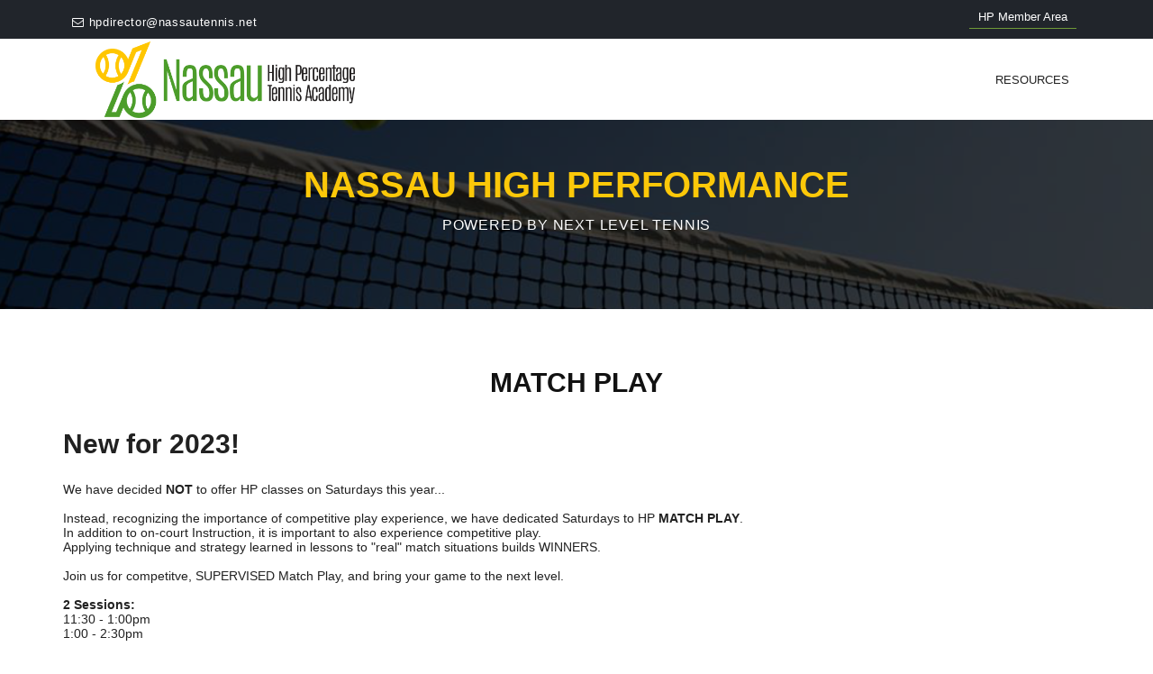

--- FILE ---
content_type: text/html; charset=utf-8
request_url: https://nextleveltennis.com/%23-10020
body_size: 11778
content:
<!DOCTYPE html>

<html>
<head>
    <meta name="viewport" content="width=device-width" />
    <title>MATCH PLAY</title>
    <meta content="text/html; charset=utf-8" http-equiv="Content-Type" />

    <meta name="viewport" content="width=device-width, initial-scale=1.0" />

    <link rel="icon" href="/Images/favicon.png" sizes="16x16">
    <link href='http://fonts.googleapis.com/css?family=Open+Sans:300italic,400italic,600italic,700italic,400,700,600,300' rel='stylesheet' type='text/css' />
    <!--<link href='http://fonts.googleapis.com/css?family=Open+Sans+Condensed:300,300italic,700' rel='stylesheet' type='text/css'/>-->
    <link href='http://fonts.googleapis.com/css?family=Raleway:400,100,300,200,500,600,700,800,900' rel='stylesheet' type='text/css' />
    <link href='http://fonts.googleapis.com/css?family=Oswald:400,300,700' rel='stylesheet' type='text/css'>
    <link href="/Content/SiteCSS?v=YCQSFW2sN2ZBIlgMH9lDD6Kv4k5w3K3WqxMOPm2dtRE1" rel="stylesheet"/>

    <link href="/Content/websiteAssets/css/fonts/font-awesome-4.1.0/css/font-awesome.min.css" rel="stylesheet" />
    
    
    <script src="/bundles/SiteJS?v=0oALb51qa2BMEl-dTEHA_U1qig3wHwTqnrMUhYy5gnk1"></script>

    <script src="https://cdn.jsdelivr.net/npm/sweetalert2@8.17.1/dist/sweetalert2.all.min.js"></script>
    <script async src="https://www.googletagmanager.com/gtag/js?id=G-P2JTKY8GKJ"></script>

    <style>
        .titleDotcolor {
            color: #4c9e29 !important;
        }

        .HomePageBoxes h2 {
            display: flex !important;
            flex-direction: column !important;
        }
        .svg-logo-image {
            width: 100%;
            height: 85px;
            object-fit: contain;
        }
    </style>
</head>


<body>
    <!--SECTION TOP LOGIN-->
    <section class="content-top-login">
        <div class="container">
            <div class="col-md-12">
                <div class="box-support">
                    <p class="support-info"><i class="fa fa-envelope-o"></i>hpdirector@nassautennis.net</p>
                </div>
                <div class="box-login">
                    
                    <a href='/Members/Login' target="_blank">HP Member Area</a>
                    
                </div>
                <div class="cart-prod hiddenbox">
                    <div class="sec-prod">
                        <div class="content-cart-prod">
                            <i class="fa fa-times"></i>
                            <img src="http://placehold.it/160x160" alt="" />
                            <p>FIVE BLX</p>
                            <p>1 X $55.00</p>
                        </div>
                        <div class="content-cart-prod">
                            <i class="fa fa-times"></i>
                            <img class="racket-img" src="http://placehold.it/160x160" alt="" />
                            <p>FIVE BLX</p>
                            <p>1 X $125.00</p>
                        </div>
                        <div class="content-cart-prod">
                            <p class="cart-tot-price">Total: $180.00</p>
                            <a href="#" class="btn-cart">Go to cart</a>
                            <a href="#" class="btn-cart">Checkout</a>
                        </div>
                    </div>
                </div>
            </div>
        </div>
    </section>
    <!--SECTION MENU -->
    <section class="container box-logo">
        <header>
            <div class="content-logo col-md-12">
                <a class="logo m-0" href="/">
                    
                    <img src="/Images/NassauHPLogo.png" class="svg-logo-image" />
                </a>
            
                <div class="bt-menu">
                    <a href="#" class="menu"><span>&equiv;</span> Menu</a>
                </div>

                <div class="box-menu">



                    <nav id="cbp-hrmenu" class="cbp-hrmenu">

                                                <ul class="nav navbar-nav">
                            
                                <li class="dropdown dd-menu-main m-0">
                                            <a href="javascript:;" class="dropdown-toggle" data-toggle="dropdown">RESOURCES</a>
                                                            <ul class="dropdown-menu ">
                            
                                <li class="">
                                            <a href="/Home/InstructionalVideos">INSTRUCTIONAL VIDEOS</a>
                                    
                                </li>
                                <li class="">
                                            <a href="/Home/VideoGallery">PRO VIDEOS GALLERY</a>
                                    
                                </li>
                                <li class="">
                                            <a href="/Home/DocumentLibrary">DOCUMENT LIBRARY</a>
                                    
                                </li>
                                <li class="">
                                            <a href="/Home/ParentTips">PARENT TIPS</a>
                                    
                                </li>
                                <li class="">
                                            <a href="/%23-10017">COLLEGE DEVELOPMENT</a>
                                    
                                </li>
                                <li class="">
                                            <a href="/%23-10018">PERFORMANCE CALLS</a>
                                    
                                </li>
                        </ul>

                                </li>
                        </ul>


                    </nav>


                </div>
















            </div>
        </header>
    </section>
    <div>
        

 

 
<section class="drawer">
    <div class="col-md-12 size-img back-img-news">

        <div class="effect-cover">
            <div class="effect-cover">
    <h3 class="txt-advert animated" style="color:#fdc909!important;">NASSAU HIGH PERFORMANCE</h3>
    <p class="txt-advert-sub animated">POWERED BY NEXT LEVEL TENNIS</p>
</div>

        </div>
    </div>

    <section id="news" class="container secondary-page">
        <div class="general general-results players">
            <div class="top-score-title right-score col-md-12">
      
               <h3>
                   
                    MATCH PLAY 
                </h3>

               
                    <h2><strong>New for 2023!</strong></h2>
<br />
We have decided <strong>NOT </strong>to offer HP classes on Saturdays this year...&nbsp;&nbsp;<br />
<br />
Instead, recognizing the importance of competitive play experience, we have dedicated Saturdays to HP&nbsp;<strong>MATCH PLAY</strong>.<br />
In addition to on-court Instruction, it is important to also experience competitive play.<br />
Applying technique and strategy learned in lessons to &quot;real&quot; match situations builds WINNERS.<br />
<br />
Join us for competitve, SUPERVISED Match Play, and bring your game to the next level.<br />
<br />
<strong>2 Sessions:</strong><br />
11:30 - 1:00pm<br />
1:00 - 2:30pm<br />
<br />
------<br />
<br />
High Performance training is a multi-faceted pursuit, requiring a holistic commitment in each of the following areas for success:<br />
<br />
<strong>INSTRUCTION</strong><br />
&nbsp; (Group and Private Lessons)<br />
<br />
<span style="color:#FF0000;"><strong>COMPETITION</strong></span><br />
&nbsp; (Formal and Informal <strong>Match Play</strong>)<br />
<br />
<strong>FITNESS</strong><br />
&nbsp; (Speed, Strength and Agility training)<br />
<br />
<strong>PSYCHOLOGY</strong><br />
&nbsp; (Strategy, Control, Concentation)<br />
<br />
<strong>NUTRITION</strong><br />
&nbsp; (General, Pre- and Post-Competition)<br />
<br />
&nbsp;
                
            </div><!--Close Top Match-->
        </div>
    </section>
    <section id="sponsor" class="container">
        <br />

    </section>

    <!--FOOTER-->


</section>
 


    </div>
    <!--SECTION FOOTER-->
    <section id="footer-tag">
        <div class="container">
            <div class="col-md-12">
                <div class="col-md-3">
                    <h3>Location</h3>
                    <p>
                        Nassau Tennis Club, <br />
                        1800 Route 206, <br />
                        Skillman, NJ 08558
                    </p>
                    <p>
                        <a href="http://nassautennis.net/" style="color: #428bca !important">www.nassautennis.net</a>
                    </p>
                </div>
                <div class="col-md-3 cat-footer">

                    <h3  >Contact Us</h3>
                    <p>
                        <i class="fa fa-envelope"></i> hpdirector@nassautennis.net <br />
                        <i class="fa fa-phone"></i> 908-359-8730<br />
                        <i class="fa fa-clock-o"></i>  8am – 11 pm  (summer hours may vary) <br />
                    </p>
                   
                </div>
                <div class="col-md-2">
                    <h3>Other</h3>
                    <p>
                        <a href="/TermsofService-10029" style="text-decoration: none;color: #B5B5B5">
                            Terms of Service

                        </a> <br />
                        <a href="/PrivacyPolicy-10028" style="text-decoration: none;color: #B5B5B5">

                            Privacy Policy
                        </a> <br />
                    </p>
                </div>
                <div class="col-md-1">

                </div>
                <div class="col-md-3 footer-newsletters">
                    <h3>Newsletters</h3>
                    <form method="post">
                        
                        <div class="email">
                            <label for="email">* Email:</label><div class="clear"></div>
                            <input id="email" class="SubscribeEmail" name="email" type="text" placeholder="example@domain.com" required="" />
                        </div>
                        <div id="loader">
                            <input type="button" class="tbtnSubscribEmail" value="Submit" />
                        </div>
                    </form>
                </div>
                <div class="col-xs-12">
                    <ul class="social">
                        <li><a href="https://www.facebook.com/NassauTennisClubHPA" target="_blank"><i class="fa fa-facebook"></i></a></li>
                        <li><a href="https://twitter.com/NassauTennis" target="_blank"><i class="fa fa-twitter"></i></a></li>
                        
                        <li><a href="http://njtennisblog.com/" target="_blank"><i class="fa fa-rss"></i></a></li>
                        

                    </ul>
                </div>
            </div>
        </div>
    </section>
    <footer>
        <div class="col-md-12 content-footer">
            <p>© 2026 nextleveltennis.com. All rights reserved. </p>
        </div>
    </footer>
    <script>

        window.dataLayer = window.dataLayer || [];

        function gtag() { dataLayer.push(arguments); }

        gtag('js', new Date());


        gtag('config', 'G-P2JTKY8GKJ');

    </script>
    <script src="/Scripts/_SiteLayout.js"></script>
</body>
</html>

--- FILE ---
content_type: text/css; charset=utf-8
request_url: https://nextleveltennis.com/Content/SiteCSS?v=YCQSFW2sN2ZBIlgMH9lDD6Kv4k5w3K3WqxMOPm2dtRE1
body_size: 300922
content:
/* Minification failed. Returning unminified contents.
(6401,8): run-time error CSS1035: Expected colon, found 'left'
 */
/*!
 * Bootstrap v3.0.3 (http://getbootstrap.com)
 * Copyright 2013 Twitter, Inc.
 * Licensed under http://www.apache.org/licenses/LICENSE-2.0
 */

/*! normalize.css v2.1.3 | MIT License | git.io/normalize */article,aside,details,figcaption,figure,footer,header,hgroup,main,nav,section,summary{display:block}audio,canvas,video{display:inline-block}audio:not([controls]){display:none;height:0}[hidden],template{display:none}html{font-family:sans-serif;-webkit-text-size-adjust:100%;-ms-text-size-adjust:100%}body{margin:0}a{background:transparent}a:focus{outline:thin dotted}a:active,a:hover{outline:0}h1{margin:.67em 0;font-size:2em}abbr[title]{border-bottom:1px dotted}b,strong{font-weight:bold}dfn{font-style:italic}hr{height:0;-moz-box-sizing:content-box;box-sizing:content-box}mark{color:#000;background:#ff0}code,kbd,pre,samp{font-family:monospace,serif;font-size:1em}pre{white-space:pre-wrap}q{quotes:"\201C" "\201D" "\2018" "\2019"}small{font-size:80%}sub,sup{position:relative;font-size:75%;line-height:0;vertical-align:baseline}sup{top:-0.5em}sub{bottom:-0.25em}img{border:0}svg:not(:root){overflow:hidden}figure{margin:0}fieldset{padding:.35em .625em .75em;margin:0 2px;border:1px solid #c0c0c0}legend{padding:0;border:0}button,input,select,textarea{margin:0;font-family:inherit;font-size:100%}button,input{line-height:normal}button,select{text-transform:none}button,html input[type="button"],input[type="reset"],input[type="submit"]{cursor:pointer;-webkit-appearance:button}button[disabled],html input[disabled]{cursor:default}input[type="checkbox"],input[type="radio"]{padding:0;box-sizing:border-box}input[type="search"]{-webkit-box-sizing:content-box;-moz-box-sizing:content-box;box-sizing:content-box;-webkit-appearance:textfield}input[type="search"]::-webkit-search-cancel-button,input[type="search"]::-webkit-search-decoration{-webkit-appearance:none}button::-moz-focus-inner,input::-moz-focus-inner{padding:0;border:0}textarea{overflow:auto;vertical-align:top}table{border-collapse:collapse;border-spacing:0}@media print{*{color:#000!important;text-shadow:none!important;background:transparent!important;box-shadow:none!important}a,a:visited{text-decoration:underline}a[href]:after{content:" (" attr(href) ")"}abbr[title]:after{content:" (" attr(title) ")"}a[href^="javascript:"]:after,a[href^="#"]:after{content:""}pre,blockquote{border:1px solid #999;page-break-inside:avoid}thead{display:table-header-group}tr,img{page-break-inside:avoid}img{max-width:100%!important}@page{margin:2cm .5cm}p,h2,h3{orphans:3;widows:3}h2,h3{page-break-after:avoid}select{background:#fff!important}.navbar{display:none}.table td,.table th{background-color:#fff!important}.btn>.caret,.dropup>.btn>.caret{border-top-color:#000!important}.label{border:1px solid #000}.table{border-collapse:collapse!important}.table-bordered th,.table-bordered td{border:1px solid #ddd!important}}*,*:before,*:after{-webkit-box-sizing:border-box;-moz-box-sizing:border-box;box-sizing:border-box}html{font-size:62.5%;-webkit-tap-highlight-color:rgba(0,0,0,0)}body{font-family:"Helvetica Neue",Helvetica,Arial,sans-serif;font-size:14px;line-height:1.428571429;color:#333;background-color:#fff}input,button,select,textarea{font-family:inherit;font-size:inherit;line-height:inherit}a{color:#428bca;text-decoration:none}a:hover,a:focus{color:#2a6496;text-decoration:underline}a:focus{outline:thin dotted;outline:5px auto -webkit-focus-ring-color;outline-offset:-2px}img{vertical-align:middle}.img-responsive{display:block;height:auto;max-width:100%}.img-rounded{border-radius:6px}.img-thumbnail{display:inline-block;height:auto;max-width:100%;padding:4px;line-height:1.428571429;background-color:#fff;border:1px solid #ddd;border-radius:4px;-webkit-transition:all .2s ease-in-out;transition:all .2s ease-in-out}.img-circle{border-radius:50%}hr{margin-top:20px;margin-bottom:20px;border:0;border-top:1px solid #eee}.sr-only{position:absolute;width:1px;height:1px;padding:0;margin:-1px;overflow:hidden;clip:rect(0,0,0,0);border:0}h1,h2,h3,h4,h5,h6,.h1,.h2,.h3,.h4,.h5,.h6{font-family:"Helvetica Neue",Helvetica,Arial,sans-serif;font-weight:500;line-height:1.1;color:inherit}h1 small,h2 small,h3 small,h4 small,h5 small,h6 small,.h1 small,.h2 small,.h3 small,.h4 small,.h5 small,.h6 small,h1 .small,h2 .small,h3 .small,h4 .small,h5 .small,h6 .small,.h1 .small,.h2 .small,.h3 .small,.h4 .small,.h5 .small,.h6 .small{font-weight:normal;line-height:1;color:#999}h1,h2,h3{margin-top:20px;margin-bottom:10px}h1 small,h2 small,h3 small,h1 .small,h2 .small,h3 .small{font-size:65%}h4,h5,h6{margin-top:10px;margin-bottom:10px}h4 small,h5 small,h6 small,h4 .small,h5 .small,h6 .small{font-size:75%}h1,.h1{font-size:36px}h2,.h2{font-size:30px}h3,.h3{font-size:24px}h4,.h4{font-size:18px}h5,.h5{font-size:14px}h6,.h6{font-size:12px}p{margin:0 0 10px}.lead{margin-bottom:20px;font-size:16px;font-weight:200;line-height:1.4}@media(min-width:768px){.lead{font-size:21px}}small,.small{font-size:85%}cite{font-style:normal}.text-muted{color:#999}.text-primary{color:#428bca}.text-primary:hover{color:#3071a9}.text-warning{color:#8a6d3b}.text-warning:hover{color:#66512c}.text-danger{color:#a94442}.text-danger:hover{color:#843534}.text-success{color:#3c763d}.text-success:hover{color:#2b542c}.text-info{color:#31708f}.text-info:hover{color:#245269}.text-left{text-align:left}.text-right{text-align:right}.text-center{text-align:center}.page-header{padding-bottom:9px;margin:40px 0 20px;border-bottom:1px solid #eee}ul,ol{margin-top:0;margin-bottom:10px}ul ul,ol ul,ul ol,ol ol{margin-bottom:0}.list-unstyled{padding-left:0;list-style:none}.list-inline{padding-left:0;list-style:none}.list-inline>li{display:inline-block;padding-right:5px;padding-left:5px}.list-inline>li:first-child{padding-left:0}dl{margin-top:0;margin-bottom:20px}dt,dd{line-height:1.428571429}dt{font-weight:bold}dd{margin-left:0}@media(min-width:768px){.dl-horizontal dt{float:left;width:160px;overflow:hidden;clear:left;text-align:right;text-overflow:ellipsis;white-space:nowrap}.dl-horizontal dd{margin-left:180px}.dl-horizontal dd:before,.dl-horizontal dd:after{display:table;content:" "}.dl-horizontal dd:after{clear:both}.dl-horizontal dd:before,.dl-horizontal dd:after{display:table;content:" "}.dl-horizontal dd:after{clear:both}}abbr[title],abbr[data-original-title]{cursor:help;border-bottom:1px dotted #999}.initialism{font-size:90%;text-transform:uppercase}blockquote{padding:10px 20px;margin:0 0 20px;border-left:5px solid #eee}blockquote p{font-size:17.5px;font-weight:300;line-height:1.25}blockquote p:last-child{margin-bottom:0}blockquote small,blockquote .small{display:block;line-height:1.428571429;color:#999}blockquote small:before,blockquote .small:before{content:'\2014 \00A0'}blockquote.pull-right{padding-right:15px;padding-left:0;border-right:5px solid #eee;border-left:0}blockquote.pull-right p,blockquote.pull-right small,blockquote.pull-right .small{text-align:right}blockquote.pull-right small:before,blockquote.pull-right .small:before{content:''}blockquote.pull-right small:after,blockquote.pull-right .small:after{content:'\00A0 \2014'}blockquote:before,blockquote:after{content:""}address{margin-bottom:20px;font-style:normal;line-height:1.428571429}code,kbd,pre,samp{font-family:Menlo,Monaco,Consolas,"Courier New",monospace}code{padding:2px 4px;font-size:90%;color:#c7254e;white-space:nowrap;background-color:#f9f2f4;border-radius:4px}pre{display:block;padding:9.5px;margin:0 0 10px;font-size:13px;line-height:1.428571429;color:#333;word-break:break-all;word-wrap:break-word;background-color:#f5f5f5;border:1px solid #ccc;border-radius:4px}pre code{padding:0;font-size:inherit;color:inherit;white-space:pre-wrap;background-color:transparent;border-radius:0}.pre-scrollable{max-height:340px;overflow-y:scroll}.container{padding-right:15px;padding-left:15px;margin-right:auto;margin-left:auto}.container:before,.container:after{display:table;content:" "}.container:after{clear:both}.container:before,.container:after{display:table;content:" "}.container:after{clear:both}@media(min-width:768px){.container{width:750px}}@media(min-width:992px){.container{width:970px}}@media(min-width:1200px){.container{width:1170px}}.row{margin-right:-15px;margin-left:-15px}.row:before,.row:after{display:table;content:" "}.row:after{clear:both}.row:before,.row:after{display:table;content:" "}.row:after{clear:both}.col-xs-1,.col-sm-1,.col-md-1,.col-lg-1,.col-xs-2,.col-sm-2,.col-md-2,.col-lg-2,.col-xs-3,.col-sm-3,.col-md-3,.col-lg-3,.col-xs-4,.col-sm-4,.col-md-4,.col-lg-4,.col-xs-5,.col-sm-5,.col-md-5,.col-lg-5,.col-xs-6,.col-sm-6,.col-md-6,.col-lg-6,.col-xs-7,.col-sm-7,.col-md-7,.col-lg-7,.col-xs-8,.col-sm-8,.col-md-8,.col-lg-8,.col-xs-9,.col-sm-9,.col-md-9,.col-lg-9,.col-xs-10,.col-sm-10,.col-md-10,.col-lg-10,.col-xs-11,.col-sm-11,.col-md-11,.col-lg-11,.col-xs-12,.col-sm-12,.col-md-12,.col-lg-12{position:relative;min-height:1px;padding-right:15px;padding-left:15px}.col-xs-1,.col-xs-2,.col-xs-3,.col-xs-4,.col-xs-5,.col-xs-6,.col-xs-7,.col-xs-8,.col-xs-9,.col-xs-10,.col-xs-11,.col-xs-12{float:left}.col-xs-12{width:100%}.col-xs-11{width:91.66666666666666%}.col-xs-10{width:83.33333333333334%}.col-xs-9{width:75%}.col-xs-8{width:66.66666666666666%}.col-xs-7{width:58.333333333333336%}.col-xs-6{width:50%}.col-xs-5{width:41.66666666666667%}.col-xs-4{width:33.33333333333333%}.col-xs-3{width:25%}.col-xs-2{width:16.666666666666664%}.col-xs-1{width:8.333333333333332%}.col-xs-pull-12{right:100%}.col-xs-pull-11{right:91.66666666666666%}.col-xs-pull-10{right:83.33333333333334%}.col-xs-pull-9{right:75%}.col-xs-pull-8{right:66.66666666666666%}.col-xs-pull-7{right:58.333333333333336%}.col-xs-pull-6{right:50%}.col-xs-pull-5{right:41.66666666666667%}.col-xs-pull-4{right:33.33333333333333%}.col-xs-pull-3{right:25%}.col-xs-pull-2{right:16.666666666666664%}.col-xs-pull-1{right:8.333333333333332%}.col-xs-pull-0{right:0}.col-xs-push-12{left:100%}.col-xs-push-11{left:91.66666666666666%}.col-xs-push-10{left:83.33333333333334%}.col-xs-push-9{left:75%}.col-xs-push-8{left:66.66666666666666%}.col-xs-push-7{left:58.333333333333336%}.col-xs-push-6{left:50%}.col-xs-push-5{left:41.66666666666667%}.col-xs-push-4{left:33.33333333333333%}.col-xs-push-3{left:25%}.col-xs-push-2{left:16.666666666666664%}.col-xs-push-1{left:8.333333333333332%}.col-xs-push-0{left:0}.col-xs-offset-12{margin-left:100%}.col-xs-offset-11{margin-left:91.66666666666666%}.col-xs-offset-10{margin-left:83.33333333333334%}.col-xs-offset-9{margin-left:75%}.col-xs-offset-8{margin-left:66.66666666666666%}.col-xs-offset-7{margin-left:58.333333333333336%}.col-xs-offset-6{margin-left:50%}.col-xs-offset-5{margin-left:41.66666666666667%}.col-xs-offset-4{margin-left:33.33333333333333%}.col-xs-offset-3{margin-left:25%}.col-xs-offset-2{margin-left:16.666666666666664%}.col-xs-offset-1{margin-left:8.333333333333332%}.col-xs-offset-0{margin-left:0}@media(min-width:768px){.col-sm-1,.col-sm-2,.col-sm-3,.col-sm-4,.col-sm-5,.col-sm-6,.col-sm-7,.col-sm-8,.col-sm-9,.col-sm-10,.col-sm-11,.col-sm-12{float:left}.col-sm-12{width:100%}.col-sm-11{width:91.66666666666666%}.col-sm-10{width:83.33333333333334%}.col-sm-9{width:75%}.col-sm-8{width:66.66666666666666%}.col-sm-7{width:58.333333333333336%}.col-sm-6{width:50%}.col-sm-5{width:41.66666666666667%}.col-sm-4{width:33.33333333333333%}.col-sm-3{width:25%}.col-sm-2{width:16.666666666666664%}.col-sm-1{width:8.333333333333332%}.col-sm-pull-12{right:100%}.col-sm-pull-11{right:91.66666666666666%}.col-sm-pull-10{right:83.33333333333334%}.col-sm-pull-9{right:75%}.col-sm-pull-8{right:66.66666666666666%}.col-sm-pull-7{right:58.333333333333336%}.col-sm-pull-6{right:50%}.col-sm-pull-5{right:41.66666666666667%}.col-sm-pull-4{right:33.33333333333333%}.col-sm-pull-3{right:25%}.col-sm-pull-2{right:16.666666666666664%}.col-sm-pull-1{right:8.333333333333332%}.col-sm-pull-0{right:0}.col-sm-push-12{left:100%}.col-sm-push-11{left:91.66666666666666%}.col-sm-push-10{left:83.33333333333334%}.col-sm-push-9{left:75%}.col-sm-push-8{left:66.66666666666666%}.col-sm-push-7{left:58.333333333333336%}.col-sm-push-6{left:50%}.col-sm-push-5{left:41.66666666666667%}.col-sm-push-4{left:33.33333333333333%}.col-sm-push-3{left:25%}.col-sm-push-2{left:16.666666666666664%}.col-sm-push-1{left:8.333333333333332%}.col-sm-push-0{left:0}.col-sm-offset-12{margin-left:100%}.col-sm-offset-11{margin-left:91.66666666666666%}.col-sm-offset-10{margin-left:83.33333333333334%}.col-sm-offset-9{margin-left:75%}.col-sm-offset-8{margin-left:66.66666666666666%}.col-sm-offset-7{margin-left:58.333333333333336%}.col-sm-offset-6{margin-left:50%}.col-sm-offset-5{margin-left:41.66666666666667%}.col-sm-offset-4{margin-left:33.33333333333333%}.col-sm-offset-3{margin-left:25%}.col-sm-offset-2{margin-left:16.666666666666664%}.col-sm-offset-1{margin-left:8.333333333333332%}.col-sm-offset-0{margin-left:0}}@media(min-width:992px){.col-md-1,.col-md-2,.col-md-3,.col-md-4,.col-md-5,.col-md-6,.col-md-7,.col-md-8,.col-md-9,.col-md-10,.col-md-11,.col-md-12{float:left}.col-md-12{width:100%}.col-md-11{width:91.66666666666666%}.col-md-10{width:83.33333333333334%}.col-md-9{width:75%}.col-md-8{width:66.66666666666666%}.col-md-7{width:58.333333333333336%}.col-md-6{width:50%}.col-md-5{width:41.66666666666667%}.col-md-4{width:33.33333333333333%}.col-md-3{width:25%}.col-md-2{width:16.666666666666664%}.col-md-1{width:8.333333333333332%}.col-md-pull-12{right:100%}.col-md-pull-11{right:91.66666666666666%}.col-md-pull-10{right:83.33333333333334%}.col-md-pull-9{right:75%}.col-md-pull-8{right:66.66666666666666%}.col-md-pull-7{right:58.333333333333336%}.col-md-pull-6{right:50%}.col-md-pull-5{right:41.66666666666667%}.col-md-pull-4{right:33.33333333333333%}.col-md-pull-3{right:25%}.col-md-pull-2{right:16.666666666666664%}.col-md-pull-1{right:8.333333333333332%}.col-md-pull-0{right:0}.col-md-push-12{left:100%}.col-md-push-11{left:91.66666666666666%}.col-md-push-10{left:83.33333333333334%}.col-md-push-9{left:75%}.col-md-push-8{left:66.66666666666666%}.col-md-push-7{left:58.333333333333336%}.col-md-push-6{left:50%}.col-md-push-5{left:41.66666666666667%}.col-md-push-4{left:33.33333333333333%}.col-md-push-3{left:25%}.col-md-push-2{left:16.666666666666664%}.col-md-push-1{left:8.333333333333332%}.col-md-push-0{left:0}.col-md-offset-12{margin-left:100%}.col-md-offset-11{margin-left:91.66666666666666%}.col-md-offset-10{margin-left:83.33333333333334%}.col-md-offset-9{margin-left:75%}.col-md-offset-8{margin-left:66.66666666666666%}.col-md-offset-7{margin-left:58.333333333333336%}.col-md-offset-6{margin-left:50%}.col-md-offset-5{margin-left:41.66666666666667%}.col-md-offset-4{margin-left:33.33333333333333%}.col-md-offset-3{margin-left:25%}.col-md-offset-2{margin-left:16.666666666666664%}.col-md-offset-1{margin-left:8.333333333333332%}.col-md-offset-0{margin-left:0}}@media(min-width:1200px){.col-lg-1,.col-lg-2,.col-lg-3,.col-lg-4,.col-lg-5,.col-lg-6,.col-lg-7,.col-lg-8,.col-lg-9,.col-lg-10,.col-lg-11,.col-lg-12{float:left}.col-lg-12{width:100%}.col-lg-11{width:91.66666666666666%}.col-lg-10{width:83.33333333333334%}.col-lg-9{width:75%}.col-lg-8{width:66.66666666666666%}.col-lg-7{width:58.333333333333336%}.col-lg-6{width:50%}.col-lg-5{width:41.66666666666667%}.col-lg-4{width:33.33333333333333%}.col-lg-3{width:25%}.col-lg-2{width:16.666666666666664%}.col-lg-1{width:8.333333333333332%}.col-lg-pull-12{right:100%}.col-lg-pull-11{right:91.66666666666666%}.col-lg-pull-10{right:83.33333333333334%}.col-lg-pull-9{right:75%}.col-lg-pull-8{right:66.66666666666666%}.col-lg-pull-7{right:58.333333333333336%}.col-lg-pull-6{right:50%}.col-lg-pull-5{right:41.66666666666667%}.col-lg-pull-4{right:33.33333333333333%}.col-lg-pull-3{right:25%}.col-lg-pull-2{right:16.666666666666664%}.col-lg-pull-1{right:8.333333333333332%}.col-lg-pull-0{right:0}.col-lg-push-12{left:100%}.col-lg-push-11{left:91.66666666666666%}.col-lg-push-10{left:83.33333333333334%}.col-lg-push-9{left:75%}.col-lg-push-8{left:66.66666666666666%}.col-lg-push-7{left:58.333333333333336%}.col-lg-push-6{left:50%}.col-lg-push-5{left:41.66666666666667%}.col-lg-push-4{left:33.33333333333333%}.col-lg-push-3{left:25%}.col-lg-push-2{left:16.666666666666664%}.col-lg-push-1{left:8.333333333333332%}.col-lg-push-0{left:0}.col-lg-offset-12{margin-left:100%}.col-lg-offset-11{margin-left:91.66666666666666%}.col-lg-offset-10{margin-left:83.33333333333334%}.col-lg-offset-9{margin-left:75%}.col-lg-offset-8{margin-left:66.66666666666666%}.col-lg-offset-7{margin-left:58.333333333333336%}.col-lg-offset-6{margin-left:50%}.col-lg-offset-5{margin-left:41.66666666666667%}.col-lg-offset-4{margin-left:33.33333333333333%}.col-lg-offset-3{margin-left:25%}.col-lg-offset-2{margin-left:16.666666666666664%}.col-lg-offset-1{margin-left:8.333333333333332%}.col-lg-offset-0{margin-left:0}}table{max-width:100%;background-color:transparent}th{text-align:left}.table{width:100%;margin-bottom:20px}.table>thead>tr>th,.table>tbody>tr>th,.table>tfoot>tr>th,.table>thead>tr>td,.table>tbody>tr>td,.table>tfoot>tr>td{padding:8px;line-height:1.428571429;vertical-align:top;border-top:1px solid #ddd}.table>thead>tr>th{vertical-align:bottom;border-bottom:2px solid #ddd}.table>caption+thead>tr:first-child>th,.table>colgroup+thead>tr:first-child>th,.table>thead:first-child>tr:first-child>th,.table>caption+thead>tr:first-child>td,.table>colgroup+thead>tr:first-child>td,.table>thead:first-child>tr:first-child>td{border-top:0}.table>tbody+tbody{border-top:2px solid #ddd}.table .table{background-color:#fff}.table-condensed>thead>tr>th,.table-condensed>tbody>tr>th,.table-condensed>tfoot>tr>th,.table-condensed>thead>tr>td,.table-condensed>tbody>tr>td,.table-condensed>tfoot>tr>td{padding:5px}.table-bordered{border:1px solid #ddd}.table-bordered>thead>tr>th,.table-bordered>tbody>tr>th,.table-bordered>tfoot>tr>th,.table-bordered>thead>tr>td,.table-bordered>tbody>tr>td,.table-bordered>tfoot>tr>td{border:1px solid #ddd}.table-bordered>thead>tr>th,.table-bordered>thead>tr>td{border-bottom-width:2px}.table-striped>tbody>tr:nth-child(odd)>td,.table-striped>tbody>tr:nth-child(odd)>th{background-color:#f9f9f9}.table-hover>tbody>tr:hover>td,.table-hover>tbody>tr:hover>th{background-color:#f5f5f5}table col[class*="col-"]{position:static;display:table-column;float:none}table td[class*="col-"],table th[class*="col-"]{display:table-cell;float:none}.table>thead>tr>.active,.table>tbody>tr>.active,.table>tfoot>tr>.active,.table>thead>.active>td,.table>tbody>.active>td,.table>tfoot>.active>td,.table>thead>.active>th,.table>tbody>.active>th,.table>tfoot>.active>th{background-color:#f5f5f5}.table-hover>tbody>tr>.active:hover,.table-hover>tbody>.active:hover>td,.table-hover>tbody>.active:hover>th{background-color:#e8e8e8}.table>thead>tr>.success,.table>tbody>tr>.success,.table>tfoot>tr>.success,.table>thead>.success>td,.table>tbody>.success>td,.table>tfoot>.success>td,.table>thead>.success>th,.table>tbody>.success>th,.table>tfoot>.success>th{background-color:#dff0d8}.table-hover>tbody>tr>.success:hover,.table-hover>tbody>.success:hover>td,.table-hover>tbody>.success:hover>th{background-color:#d0e9c6}.table>thead>tr>.danger,.table>tbody>tr>.danger,.table>tfoot>tr>.danger,.table>thead>.danger>td,.table>tbody>.danger>td,.table>tfoot>.danger>td,.table>thead>.danger>th,.table>tbody>.danger>th,.table>tfoot>.danger>th{background-color:#f2dede}.table-hover>tbody>tr>.danger:hover,.table-hover>tbody>.danger:hover>td,.table-hover>tbody>.danger:hover>th{background-color:#ebcccc}.table>thead>tr>.warning,.table>tbody>tr>.warning,.table>tfoot>tr>.warning,.table>thead>.warning>td,.table>tbody>.warning>td,.table>tfoot>.warning>td,.table>thead>.warning>th,.table>tbody>.warning>th,.table>tfoot>.warning>th{background-color:#fcf8e3}.table-hover>tbody>tr>.warning:hover,.table-hover>tbody>.warning:hover>td,.table-hover>tbody>.warning:hover>th{background-color:#faf2cc}@media(max-width:767px){.table-responsive{width:100%;margin-bottom:15px;overflow-x:scroll;overflow-y:hidden;border:1px solid #ddd;-ms-overflow-style:-ms-autohiding-scrollbar;-webkit-overflow-scrolling:touch}.table-responsive>.table{margin-bottom:0}.table-responsive>.table>thead>tr>th,.table-responsive>.table>tbody>tr>th,.table-responsive>.table>tfoot>tr>th,.table-responsive>.table>thead>tr>td,.table-responsive>.table>tbody>tr>td,.table-responsive>.table>tfoot>tr>td{white-space:nowrap}.table-responsive>.table-bordered{border:0}.table-responsive>.table-bordered>thead>tr>th:first-child,.table-responsive>.table-bordered>tbody>tr>th:first-child,.table-responsive>.table-bordered>tfoot>tr>th:first-child,.table-responsive>.table-bordered>thead>tr>td:first-child,.table-responsive>.table-bordered>tbody>tr>td:first-child,.table-responsive>.table-bordered>tfoot>tr>td:first-child{border-left:0}.table-responsive>.table-bordered>thead>tr>th:last-child,.table-responsive>.table-bordered>tbody>tr>th:last-child,.table-responsive>.table-bordered>tfoot>tr>th:last-child,.table-responsive>.table-bordered>thead>tr>td:last-child,.table-responsive>.table-bordered>tbody>tr>td:last-child,.table-responsive>.table-bordered>tfoot>tr>td:last-child{border-right:0}.table-responsive>.table-bordered>tbody>tr:last-child>th,.table-responsive>.table-bordered>tfoot>tr:last-child>th,.table-responsive>.table-bordered>tbody>tr:last-child>td,.table-responsive>.table-bordered>tfoot>tr:last-child>td{border-bottom:0}}fieldset{padding:0;margin:0;border:0}legend{display:block;width:100%;padding:0;margin-bottom:20px;font-size:21px;line-height:inherit;color:#333;border:0;border-bottom:1px solid #e5e5e5}label{display:inline-block;margin-bottom:5px;font-weight:bold}input[type="search"]{-webkit-box-sizing:border-box;-moz-box-sizing:border-box;box-sizing:border-box}input[type="radio"],input[type="checkbox"]{margin:4px 0 0;margin-top:1px \9;line-height:normal}input[type="file"]{display:block}select[multiple],select[size]{height:auto}select optgroup{font-family:inherit;font-size:inherit;font-style:inherit}input[type="file"]:focus,input[type="radio"]:focus,input[type="checkbox"]:focus{outline:thin dotted;outline:5px auto -webkit-focus-ring-color;outline-offset:-2px}input[type="number"]::-webkit-outer-spin-button,input[type="number"]::-webkit-inner-spin-button{height:auto}output{display:block;padding-top:7px;font-size:14px;line-height:1.428571429;color:#555;vertical-align:middle}.form-control{display:block;width:100%;height:34px;padding:6px 12px;font-size:14px;line-height:1.428571429;color:#555;vertical-align:middle;background-color:#fff;background-image:none;border:1px solid #ccc;border-radius:4px;-webkit-box-shadow:inset 0 1px 1px rgba(0,0,0,0.075);box-shadow:inset 0 1px 1px rgba(0,0,0,0.075);-webkit-transition:border-color ease-in-out .15s,box-shadow ease-in-out .15s;transition:border-color ease-in-out .15s,box-shadow ease-in-out .15s}.form-control:focus{border-color:#66afe9;outline:0;-webkit-box-shadow:inset 0 1px 1px rgba(0,0,0,0.075),0 0 8px rgba(102,175,233,0.6);box-shadow:inset 0 1px 1px rgba(0,0,0,0.075),0 0 8px rgba(102,175,233,0.6)}.form-control:-moz-placeholder{color:#999}.form-control::-moz-placeholder{color:#999;opacity:1}.form-control:-ms-input-placeholder{color:#999}.form-control::-webkit-input-placeholder{color:#999}.form-control[disabled],.form-control[readonly],fieldset[disabled] .form-control{cursor:not-allowed;background-color:#eee}textarea.form-control{height:auto}.form-group{margin-bottom:15px}.radio,.checkbox{display:block;min-height:20px;padding-left:20px;margin-top:10px;margin-bottom:10px;vertical-align:middle}.radio label,.checkbox label{display:inline;margin-bottom:0;font-weight:normal;cursor:pointer}.radio input[type="radio"],.radio-inline input[type="radio"],.checkbox input[type="checkbox"],.checkbox-inline input[type="checkbox"]{float:left;margin-left:-20px}.radio+.radio,.checkbox+.checkbox{margin-top:-5px}.radio-inline,.checkbox-inline{display:inline-block;padding-left:20px;margin-bottom:0;font-weight:normal;vertical-align:middle;cursor:pointer}.radio-inline+.radio-inline,.checkbox-inline+.checkbox-inline{margin-top:0;margin-left:10px}input[type="radio"][disabled],input[type="checkbox"][disabled],.radio[disabled],.radio-inline[disabled],.checkbox[disabled],.checkbox-inline[disabled],fieldset[disabled] input[type="radio"],fieldset[disabled] input[type="checkbox"],fieldset[disabled] .radio,fieldset[disabled] .radio-inline,fieldset[disabled] .checkbox,fieldset[disabled] .checkbox-inline{cursor:not-allowed}.input-sm{height:30px;padding:5px 10px;font-size:12px;line-height:1.5;border-radius:3px}select.input-sm{height:30px;line-height:30px}textarea.input-sm{height:auto}.input-lg{height:46px;padding:10px 16px;font-size:18px;line-height:1.33;border-radius:6px}select.input-lg{height:46px;line-height:46px}textarea.input-lg{height:auto}.has-warning .help-block,.has-warning .control-label,.has-warning .radio,.has-warning .checkbox,.has-warning .radio-inline,.has-warning .checkbox-inline{color:#8a6d3b}.has-warning .form-control{border-color:#8a6d3b;-webkit-box-shadow:inset 0 1px 1px rgba(0,0,0,0.075);box-shadow:inset 0 1px 1px rgba(0,0,0,0.075)}.has-warning .form-control:focus{border-color:#66512c;-webkit-box-shadow:inset 0 1px 1px rgba(0,0,0,0.075),0 0 6px #c0a16b;box-shadow:inset 0 1px 1px rgba(0,0,0,0.075),0 0 6px #c0a16b}.has-warning .input-group-addon{color:#8a6d3b;background-color:#fcf8e3;border-color:#8a6d3b}.has-error .help-block,.has-error .control-label,.has-error .radio,.has-error .checkbox,.has-error .radio-inline,.has-error .checkbox-inline{color:#a94442}.has-error .form-control{border-color:#a94442;-webkit-box-shadow:inset 0 1px 1px rgba(0,0,0,0.075);box-shadow:inset 0 1px 1px rgba(0,0,0,0.075)}.has-error .form-control:focus{border-color:#843534;-webkit-box-shadow:inset 0 1px 1px rgba(0,0,0,0.075),0 0 6px #ce8483;box-shadow:inset 0 1px 1px rgba(0,0,0,0.075),0 0 6px #ce8483}.has-error .input-group-addon{color:#a94442;background-color:#f2dede;border-color:#a94442}.has-success .help-block,.has-success .control-label,.has-success .radio,.has-success .checkbox,.has-success .radio-inline,.has-success .checkbox-inline{color:#3c763d}.has-success .form-control{border-color:#3c763d;-webkit-box-shadow:inset 0 1px 1px rgba(0,0,0,0.075);box-shadow:inset 0 1px 1px rgba(0,0,0,0.075)}.has-success .form-control:focus{border-color:#2b542c;-webkit-box-shadow:inset 0 1px 1px rgba(0,0,0,0.075),0 0 6px #67b168;box-shadow:inset 0 1px 1px rgba(0,0,0,0.075),0 0 6px #67b168}.has-success .input-group-addon{color:#3c763d;background-color:#dff0d8;border-color:#3c763d}.form-control-static{margin-bottom:0}.help-block{display:block;margin-top:5px;margin-bottom:10px;color:#737373}@media(min-width:768px){.form-inline .form-group{display:inline-block;margin-bottom:0;vertical-align:middle}.form-inline .form-control{display:inline-block}.form-inline select.form-control{width:auto}.form-inline .radio,.form-inline .checkbox{display:inline-block;padding-left:0;margin-top:0;margin-bottom:0}.form-inline .radio input[type="radio"],.form-inline .checkbox input[type="checkbox"]{float:none;margin-left:0}}.form-horizontal .control-label,.form-horizontal .radio,.form-horizontal .checkbox,.form-horizontal .radio-inline,.form-horizontal .checkbox-inline{padding-top:7px;margin-top:0;margin-bottom:0}.form-horizontal .radio,.form-horizontal .checkbox{min-height:27px}.form-horizontal .form-group{margin-right:-15px;margin-left:-15px}.form-horizontal .form-group:before,.form-horizontal .form-group:after{display:table;content:" "}.form-horizontal .form-group:after{clear:both}.form-horizontal .form-group:before,.form-horizontal .form-group:after{display:table;content:" "}.form-horizontal .form-group:after{clear:both}.form-horizontal .form-control-static{padding-top:7px}@media(min-width:768px){.form-horizontal .control-label{text-align:right}}.btn{display:inline-block;padding:6px 12px;margin-bottom:0;font-size:14px;font-weight:normal;line-height:1.428571429;text-align:center;white-space:nowrap;vertical-align:middle;cursor:pointer;background-image:none;border:1px solid transparent;border-radius:4px;-webkit-user-select:none;-moz-user-select:none;-ms-user-select:none;-o-user-select:none;user-select:none}.btn:focus{outline:thin dotted;outline:5px auto -webkit-focus-ring-color;outline-offset:-2px}.btn:hover,.btn:focus{color:#333;text-decoration:none}.btn:active,.btn.active{background-image:none;outline:0;-webkit-box-shadow:inset 0 3px 5px rgba(0,0,0,0.125);box-shadow:inset 0 3px 5px rgba(0,0,0,0.125)}.btn.disabled,.btn[disabled],fieldset[disabled] .btn{pointer-events:none;cursor:not-allowed;opacity:.65;filter:alpha(opacity=65);-webkit-box-shadow:none;box-shadow:none}.btn-default{color:#333;background-color:#fff;border-color:#ccc}.btn-default:hover,.btn-default:focus,.btn-default:active,.btn-default.active,.open .dropdown-toggle.btn-default{color:#333;background-color:#ebebeb;border-color:#adadad}.btn-default:active,.btn-default.active,.open .dropdown-toggle.btn-default{background-image:none}.btn-default.disabled,.btn-default[disabled],fieldset[disabled] .btn-default,.btn-default.disabled:hover,.btn-default[disabled]:hover,fieldset[disabled] .btn-default:hover,.btn-default.disabled:focus,.btn-default[disabled]:focus,fieldset[disabled] .btn-default:focus,.btn-default.disabled:active,.btn-default[disabled]:active,fieldset[disabled] .btn-default:active,.btn-default.disabled.active,.btn-default[disabled].active,fieldset[disabled] .btn-default.active{background-color:#fff;border-color:#ccc}.btn-default .badge{color:#fff;background-color:#fff}.btn-primary{color:#fff;background-color:#428bca;border-color:#357ebd}.btn-primary:hover,.btn-primary:focus,.btn-primary:active,.btn-primary.active,.open .dropdown-toggle.btn-primary{color:#fff;background-color:#3276b1;border-color:#285e8e}.btn-primary:active,.btn-primary.active,.open .dropdown-toggle.btn-primary{background-image:none}.btn-primary.disabled,.btn-primary[disabled],fieldset[disabled] .btn-primary,.btn-primary.disabled:hover,.btn-primary[disabled]:hover,fieldset[disabled] .btn-primary:hover,.btn-primary.disabled:focus,.btn-primary[disabled]:focus,fieldset[disabled] .btn-primary:focus,.btn-primary.disabled:active,.btn-primary[disabled]:active,fieldset[disabled] .btn-primary:active,.btn-primary.disabled.active,.btn-primary[disabled].active,fieldset[disabled] .btn-primary.active{background-color:#428bca;border-color:#357ebd}.btn-primary .badge{color:#428bca;background-color:#fff}.btn-warning{color:#fff;background-color:#f0ad4e;border-color:#eea236}.btn-warning:hover,.btn-warning:focus,.btn-warning:active,.btn-warning.active,.open .dropdown-toggle.btn-warning{color:#fff;background-color:#ed9c28;border-color:#d58512}.btn-warning:active,.btn-warning.active,.open .dropdown-toggle.btn-warning{background-image:none}.btn-warning.disabled,.btn-warning[disabled],fieldset[disabled] .btn-warning,.btn-warning.disabled:hover,.btn-warning[disabled]:hover,fieldset[disabled] .btn-warning:hover,.btn-warning.disabled:focus,.btn-warning[disabled]:focus,fieldset[disabled] .btn-warning:focus,.btn-warning.disabled:active,.btn-warning[disabled]:active,fieldset[disabled] .btn-warning:active,.btn-warning.disabled.active,.btn-warning[disabled].active,fieldset[disabled] .btn-warning.active{background-color:#f0ad4e;border-color:#eea236}.btn-warning .badge{color:#f0ad4e;background-color:#fff}.btn-danger{color:#fff;background-color:#d9534f;border-color:#d43f3a}.btn-danger:hover,.btn-danger:focus,.btn-danger:active,.btn-danger.active,.open .dropdown-toggle.btn-danger{color:#fff;background-color:#d2322d;border-color:#ac2925}.btn-danger:active,.btn-danger.active,.open .dropdown-toggle.btn-danger{background-image:none}.btn-danger.disabled,.btn-danger[disabled],fieldset[disabled] .btn-danger,.btn-danger.disabled:hover,.btn-danger[disabled]:hover,fieldset[disabled] .btn-danger:hover,.btn-danger.disabled:focus,.btn-danger[disabled]:focus,fieldset[disabled] .btn-danger:focus,.btn-danger.disabled:active,.btn-danger[disabled]:active,fieldset[disabled] .btn-danger:active,.btn-danger.disabled.active,.btn-danger[disabled].active,fieldset[disabled] .btn-danger.active{background-color:#d9534f;border-color:#d43f3a}.btn-danger .badge{color:#d9534f;background-color:#fff}.btn-success{color:#fff;background-color:#5cb85c;border-color:#4cae4c}.btn-success:hover,.btn-success:focus,.btn-success:active,.btn-success.active,.open .dropdown-toggle.btn-success{color:#fff;background-color:#47a447;border-color:#398439}.btn-success:active,.btn-success.active,.open .dropdown-toggle.btn-success{background-image:none}.btn-success.disabled,.btn-success[disabled],fieldset[disabled] .btn-success,.btn-success.disabled:hover,.btn-success[disabled]:hover,fieldset[disabled] .btn-success:hover,.btn-success.disabled:focus,.btn-success[disabled]:focus,fieldset[disabled] .btn-success:focus,.btn-success.disabled:active,.btn-success[disabled]:active,fieldset[disabled] .btn-success:active,.btn-success.disabled.active,.btn-success[disabled].active,fieldset[disabled] .btn-success.active{background-color:#5cb85c;border-color:#4cae4c}.btn-success .badge{color:#5cb85c;background-color:#fff}.btn-info{color:#fff;background-color:#5bc0de;border-color:#46b8da}.btn-info:hover,.btn-info:focus,.btn-info:active,.btn-info.active,.open .dropdown-toggle.btn-info{color:#fff;background-color:#39b3d7;border-color:#269abc}.btn-info:active,.btn-info.active,.open .dropdown-toggle.btn-info{background-image:none}.btn-info.disabled,.btn-info[disabled],fieldset[disabled] .btn-info,.btn-info.disabled:hover,.btn-info[disabled]:hover,fieldset[disabled] .btn-info:hover,.btn-info.disabled:focus,.btn-info[disabled]:focus,fieldset[disabled] .btn-info:focus,.btn-info.disabled:active,.btn-info[disabled]:active,fieldset[disabled] .btn-info:active,.btn-info.disabled.active,.btn-info[disabled].active,fieldset[disabled] .btn-info.active{background-color:#5bc0de;border-color:#46b8da}.btn-info .badge{color:#5bc0de;background-color:#fff}.btn-link{font-weight:normal;color:#428bca;cursor:pointer;border-radius:0}.btn-link,.btn-link:active,.btn-link[disabled],fieldset[disabled] .btn-link{background-color:transparent;-webkit-box-shadow:none;box-shadow:none}.btn-link,.btn-link:hover,.btn-link:focus,.btn-link:active{border-color:transparent}.btn-link:hover,.btn-link:focus{color:#2a6496;text-decoration:underline;background-color:transparent}.btn-link[disabled]:hover,fieldset[disabled] .btn-link:hover,.btn-link[disabled]:focus,fieldset[disabled] .btn-link:focus{color:#999;text-decoration:none}.btn-lg{padding:10px 16px;font-size:18px;line-height:1.33;border-radius:6px}.btn-sm{padding:5px 10px;font-size:12px;line-height:1.5;border-radius:3px}.btn-xs{padding:1px 5px;font-size:12px;line-height:1.5;border-radius:3px}.btn-block{display:block;width:100%;padding-right:0;padding-left:0}.btn-block+.btn-block{margin-top:5px}input[type="submit"].btn-block,input[type="reset"].btn-block,input[type="button"].btn-block{width:100%}.fade{opacity:0;-webkit-transition:opacity .15s linear;transition:opacity .15s linear}.fade.in{opacity:1}.collapse{display:none}.collapse.in{display:block}.collapsing{position:relative;height:0;overflow:hidden;-webkit-transition:height .35s ease;transition:height .35s ease}@font-face{font-family:'Glyphicons Halflings';src:url('../fonts/glyphicons-halflings-regular.eot');src:url('../fonts/glyphicons-halflings-regular.eot?#iefix') format('embedded-opentype'),url('../fonts/glyphicons-halflings-regular.woff') format('woff'),url('../fonts/glyphicons-halflings-regular.ttf') format('truetype'),url('../fonts/glyphicons-halflings-regular.svg#glyphicons-halflingsregular') format('svg')}.glyphicon{position:relative;top:1px;display:inline-block;font-family:'Glyphicons Halflings';-webkit-font-smoothing:antialiased;font-style:normal;font-weight:normal;line-height:1;-moz-osx-font-smoothing:grayscale}.glyphicon:empty{width:1em}.glyphicon-asterisk:before{content:"\2a"}.glyphicon-plus:before{content:"\2b"}.glyphicon-euro:before{content:"\20ac"}.glyphicon-minus:before{content:"\2212"}.glyphicon-cloud:before{content:"\2601"}.glyphicon-envelope:before{content:"\2709"}.glyphicon-pencil:before{content:"\270f"}.glyphicon-glass:before{content:"\e001"}.glyphicon-music:before{content:"\e002"}.glyphicon-search:before{content:"\e003"}.glyphicon-heart:before{content:"\e005"}.glyphicon-star:before{content:"\e006"}.glyphicon-star-empty:before{content:"\e007"}.glyphicon-user:before{content:"\e008"}.glyphicon-film:before{content:"\e009"}.glyphicon-th-large:before{content:"\e010"}.glyphicon-th:before{content:"\e011"}.glyphicon-th-list:before{content:"\e012"}.glyphicon-ok:before{content:"\e013"}.glyphicon-remove:before{content:"\e014"}.glyphicon-zoom-in:before{content:"\e015"}.glyphicon-zoom-out:before{content:"\e016"}.glyphicon-off:before{content:"\e017"}.glyphicon-signal:before{content:"\e018"}.glyphicon-cog:before{content:"\e019"}.glyphicon-trash:before{content:"\e020"}.glyphicon-home:before{content:"\e021"}.glyphicon-file:before{content:"\e022"}.glyphicon-time:before{content:"\e023"}.glyphicon-road:before{content:"\e024"}.glyphicon-download-alt:before{content:"\e025"}.glyphicon-download:before{content:"\e026"}.glyphicon-upload:before{content:"\e027"}.glyphicon-inbox:before{content:"\e028"}.glyphicon-play-circle:before{content:"\e029"}.glyphicon-repeat:before{content:"\e030"}.glyphicon-refresh:before{content:"\e031"}.glyphicon-list-alt:before{content:"\e032"}.glyphicon-lock:before{content:"\e033"}.glyphicon-flag:before{content:"\e034"}.glyphicon-headphones:before{content:"\e035"}.glyphicon-volume-off:before{content:"\e036"}.glyphicon-volume-down:before{content:"\e037"}.glyphicon-volume-up:before{content:"\e038"}.glyphicon-qrcode:before{content:"\e039"}.glyphicon-barcode:before{content:"\e040"}.glyphicon-tag:before{content:"\e041"}.glyphicon-tags:before{content:"\e042"}.glyphicon-book:before{content:"\e043"}.glyphicon-bookmark:before{content:"\e044"}.glyphicon-print:before{content:"\e045"}.glyphicon-camera:before{content:"\e046"}.glyphicon-font:before{content:"\e047"}.glyphicon-bold:before{content:"\e048"}.glyphicon-italic:before{content:"\e049"}.glyphicon-text-height:before{content:"\e050"}.glyphicon-text-width:before{content:"\e051"}.glyphicon-align-left:before{content:"\e052"}.glyphicon-align-center:before{content:"\e053"}.glyphicon-align-right:before{content:"\e054"}.glyphicon-align-justify:before{content:"\e055"}.glyphicon-list:before{content:"\e056"}.glyphicon-indent-left:before{content:"\e057"}.glyphicon-indent-right:before{content:"\e058"}.glyphicon-facetime-video:before{content:"\e059"}.glyphicon-picture:before{content:"\e060"}.glyphicon-map-marker:before{content:"\e062"}.glyphicon-adjust:before{content:"\e063"}.glyphicon-tint:before{content:"\e064"}.glyphicon-edit:before{content:"\e065"}.glyphicon-share:before{content:"\e066"}.glyphicon-check:before{content:"\e067"}.glyphicon-move:before{content:"\e068"}.glyphicon-step-backward:before{content:"\e069"}.glyphicon-fast-backward:before{content:"\e070"}.glyphicon-backward:before{content:"\e071"}.glyphicon-play:before{content:"\e072"}.glyphicon-pause:before{content:"\e073"}.glyphicon-stop:before{content:"\e074"}.glyphicon-forward:before{content:"\e075"}.glyphicon-fast-forward:before{content:"\e076"}.glyphicon-step-forward:before{content:"\e077"}.glyphicon-eject:before{content:"\e078"}.glyphicon-chevron-left:before{content:"\e079"}.glyphicon-chevron-right:before{content:"\e080"}.glyphicon-plus-sign:before{content:"\e081"}.glyphicon-minus-sign:before{content:"\e082"}.glyphicon-remove-sign:before{content:"\e083"}.glyphicon-ok-sign:before{content:"\e084"}.glyphicon-question-sign:before{content:"\e085"}.glyphicon-info-sign:before{content:"\e086"}.glyphicon-screenshot:before{content:"\e087"}.glyphicon-remove-circle:before{content:"\e088"}.glyphicon-ok-circle:before{content:"\e089"}.glyphicon-ban-circle:before{content:"\e090"}.glyphicon-arrow-left:before{content:"\e091"}.glyphicon-arrow-right:before{content:"\e092"}.glyphicon-arrow-up:before{content:"\e093"}.glyphicon-arrow-down:before{content:"\e094"}.glyphicon-share-alt:before{content:"\e095"}.glyphicon-resize-full:before{content:"\e096"}.glyphicon-resize-small:before{content:"\e097"}.glyphicon-exclamation-sign:before{content:"\e101"}.glyphicon-gift:before{content:"\e102"}.glyphicon-leaf:before{content:"\e103"}.glyphicon-fire:before{content:"\e104"}.glyphicon-eye-open:before{content:"\e105"}.glyphicon-eye-close:before{content:"\e106"}.glyphicon-warning-sign:before{content:"\e107"}.glyphicon-plane:before{content:"\e108"}.glyphicon-calendar:before{content:"\e109"}.glyphicon-random:before{content:"\e110"}.glyphicon-comment:before{content:"\e111"}.glyphicon-magnet:before{content:"\e112"}.glyphicon-chevron-up:before{content:"\e113"}.glyphicon-chevron-down:before{content:"\e114"}.glyphicon-retweet:before{content:"\e115"}.glyphicon-shopping-cart:before{content:"\e116"}.glyphicon-folder-close:before{content:"\e117"}.glyphicon-folder-open:before{content:"\e118"}.glyphicon-resize-vertical:before{content:"\e119"}.glyphicon-resize-horizontal:before{content:"\e120"}.glyphicon-hdd:before{content:"\e121"}.glyphicon-bullhorn:before{content:"\e122"}.glyphicon-bell:before{content:"\e123"}.glyphicon-certificate:before{content:"\e124"}.glyphicon-thumbs-up:before{content:"\e125"}.glyphicon-thumbs-down:before{content:"\e126"}.glyphicon-hand-right:before{content:"\e127"}.glyphicon-hand-left:before{content:"\e128"}.glyphicon-hand-up:before{content:"\e129"}.glyphicon-hand-down:before{content:"\e130"}.glyphicon-circle-arrow-right:before{content:"\e131"}.glyphicon-circle-arrow-left:before{content:"\e132"}.glyphicon-circle-arrow-up:before{content:"\e133"}.glyphicon-circle-arrow-down:before{content:"\e134"}.glyphicon-globe:before{content:"\e135"}.glyphicon-wrench:before{content:"\e136"}.glyphicon-tasks:before{content:"\e137"}.glyphicon-filter:before{content:"\e138"}.glyphicon-briefcase:before{content:"\e139"}.glyphicon-fullscreen:before{content:"\e140"}.glyphicon-dashboard:before{content:"\e141"}.glyphicon-paperclip:before{content:"\e142"}.glyphicon-heart-empty:before{content:"\e143"}.glyphicon-link:before{content:"\e144"}.glyphicon-phone:before{content:"\e145"}.glyphicon-pushpin:before{content:"\e146"}.glyphicon-usd:before{content:"\e148"}.glyphicon-gbp:before{content:"\e149"}.glyphicon-sort:before{content:"\e150"}.glyphicon-sort-by-alphabet:before{content:"\e151"}.glyphicon-sort-by-alphabet-alt:before{content:"\e152"}.glyphicon-sort-by-order:before{content:"\e153"}.glyphicon-sort-by-order-alt:before{content:"\e154"}.glyphicon-sort-by-attributes:before{content:"\e155"}.glyphicon-sort-by-attributes-alt:before{content:"\e156"}.glyphicon-unchecked:before{content:"\e157"}.glyphicon-expand:before{content:"\e158"}.glyphicon-collapse-down:before{content:"\e159"}.glyphicon-collapse-up:before{content:"\e160"}.glyphicon-log-in:before{content:"\e161"}.glyphicon-flash:before{content:"\e162"}.glyphicon-log-out:before{content:"\e163"}.glyphicon-new-window:before{content:"\e164"}.glyphicon-record:before{content:"\e165"}.glyphicon-save:before{content:"\e166"}.glyphicon-open:before{content:"\e167"}.glyphicon-saved:before{content:"\e168"}.glyphicon-import:before{content:"\e169"}.glyphicon-export:before{content:"\e170"}.glyphicon-send:before{content:"\e171"}.glyphicon-floppy-disk:before{content:"\e172"}.glyphicon-floppy-saved:before{content:"\e173"}.glyphicon-floppy-remove:before{content:"\e174"}.glyphicon-floppy-save:before{content:"\e175"}.glyphicon-floppy-open:before{content:"\e176"}.glyphicon-credit-card:before{content:"\e177"}.glyphicon-transfer:before{content:"\e178"}.glyphicon-cutlery:before{content:"\e179"}.glyphicon-header:before{content:"\e180"}.glyphicon-compressed:before{content:"\e181"}.glyphicon-earphone:before{content:"\e182"}.glyphicon-phone-alt:before{content:"\e183"}.glyphicon-tower:before{content:"\e184"}.glyphicon-stats:before{content:"\e185"}.glyphicon-sd-video:before{content:"\e186"}.glyphicon-hd-video:before{content:"\e187"}.glyphicon-subtitles:before{content:"\e188"}.glyphicon-sound-stereo:before{content:"\e189"}.glyphicon-sound-dolby:before{content:"\e190"}.glyphicon-sound-5-1:before{content:"\e191"}.glyphicon-sound-6-1:before{content:"\e192"}.glyphicon-sound-7-1:before{content:"\e193"}.glyphicon-copyright-mark:before{content:"\e194"}.glyphicon-registration-mark:before{content:"\e195"}.glyphicon-cloud-download:before{content:"\e197"}.glyphicon-cloud-upload:before{content:"\e198"}.glyphicon-tree-conifer:before{content:"\e199"}.glyphicon-tree-deciduous:before{content:"\e200"}.caret{display:inline-block;width:0;height:0;margin-left:2px;vertical-align:middle;border-top:4px solid;border-right:4px solid transparent;border-left:4px solid transparent}.dropdown{position:relative}.dropdown-toggle:focus{outline:0}.dropdown-menu{position:absolute;top:100%;left:0;z-index:1000;display:none;float:left;min-width:160px;padding:5px 0;margin:2px 0 0;font-size:14px;list-style:none;background-color:#fff;border:1px solid #ccc;border:1px solid rgba(0,0,0,0.15);border-radius:4px;-webkit-box-shadow:0 6px 12px rgba(0,0,0,0.175);box-shadow:0 6px 12px rgba(0,0,0,0.175);background-clip:padding-box}.dropdown-menu.pull-right{right:0;left:auto}.dropdown-menu .divider{height:1px;margin:9px 0;overflow:hidden;background-color:#e5e5e5}.dropdown-menu>li>a{display:block;padding:3px 20px;clear:both;font-weight:normal;line-height:1.428571429;color:#333;white-space:nowrap}.dropdown-menu>li>a:hover,.dropdown-menu>li>a:focus{color:#262626;text-decoration:none;background-color:#f5f5f5}.dropdown-menu>.active>a,.dropdown-menu>.active>a:hover,.dropdown-menu>.active>a:focus{color:#fff;text-decoration:none;background-color:#428bca;outline:0}.dropdown-menu>.disabled>a,.dropdown-menu>.disabled>a:hover,.dropdown-menu>.disabled>a:focus{color:#999}.dropdown-menu>.disabled>a:hover,.dropdown-menu>.disabled>a:focus{text-decoration:none;cursor:not-allowed;background-color:transparent;background-image:none;filter:progid:DXImageTransform.Microsoft.gradient(enabled=false)}.open>.dropdown-menu{display:block}.open>a{outline:0}.dropdown-header{display:block;padding:3px 20px;font-size:12px;line-height:1.428571429;color:#999}.dropdown-backdrop{position:fixed;top:0;right:0;bottom:0;left:0;z-index:990}.pull-right>.dropdown-menu{right:0;left:auto}.dropup .caret,.navbar-fixed-bottom .dropdown .caret{border-top:0;border-bottom:4px solid;content:""}.dropup .dropdown-menu,.navbar-fixed-bottom .dropdown .dropdown-menu{top:auto;bottom:100%;margin-bottom:1px}@media(min-width:768px){.navbar-right .dropdown-menu{right:0;left:auto}}.btn-group,.btn-group-vertical{position:relative;display:inline-block;vertical-align:middle}.btn-group>.btn,.btn-group-vertical>.btn{position:relative;float:left}.btn-group>.btn:hover,.btn-group-vertical>.btn:hover,.btn-group>.btn:focus,.btn-group-vertical>.btn:focus,.btn-group>.btn:active,.btn-group-vertical>.btn:active,.btn-group>.btn.active,.btn-group-vertical>.btn.active{z-index:2}.btn-group>.btn:focus,.btn-group-vertical>.btn:focus{outline:0}.btn-group .btn+.btn,.btn-group .btn+.btn-group,.btn-group .btn-group+.btn,.btn-group .btn-group+.btn-group{margin-left:-1px}.btn-toolbar:before,.btn-toolbar:after{display:table;content:" "}.btn-toolbar:after{clear:both}.btn-toolbar:before,.btn-toolbar:after{display:table;content:" "}.btn-toolbar:after{clear:both}.btn-toolbar .btn-group{float:left}.btn-toolbar>.btn+.btn,.btn-toolbar>.btn-group+.btn,.btn-toolbar>.btn+.btn-group,.btn-toolbar>.btn-group+.btn-group{margin-left:5px}.btn-group>.btn:not(:first-child):not(:last-child):not(.dropdown-toggle){border-radius:0}.btn-group>.btn:first-child{margin-left:0}.btn-group>.btn:first-child:not(:last-child):not(.dropdown-toggle){border-top-right-radius:0;border-bottom-right-radius:0}.btn-group>.btn:last-child:not(:first-child),.btn-group>.dropdown-toggle:not(:first-child){border-bottom-left-radius:0;border-top-left-radius:0}.btn-group>.btn-group{float:left}.btn-group>.btn-group:not(:first-child):not(:last-child)>.btn{border-radius:0}.btn-group>.btn-group:first-child>.btn:last-child,.btn-group>.btn-group:first-child>.dropdown-toggle{border-top-right-radius:0;border-bottom-right-radius:0}.btn-group>.btn-group:last-child>.btn:first-child{border-bottom-left-radius:0;border-top-left-radius:0}.btn-group .dropdown-toggle:active,.btn-group.open .dropdown-toggle{outline:0}.btn-group-xs>.btn{padding:1px 5px;font-size:12px;line-height:1.5;border-radius:3px}.btn-group-sm>.btn{padding:5px 10px;font-size:12px;line-height:1.5;border-radius:3px}.btn-group-lg>.btn{padding:10px 16px;font-size:18px;line-height:1.33;border-radius:6px}.btn-group>.btn+.dropdown-toggle{padding-right:8px;padding-left:8px}.btn-group>.btn-lg+.dropdown-toggle{padding-right:12px;padding-left:12px}.btn-group.open .dropdown-toggle{-webkit-box-shadow:inset 0 3px 5px rgba(0,0,0,0.125);box-shadow:inset 0 3px 5px rgba(0,0,0,0.125)}.btn-group.open .dropdown-toggle.btn-link{-webkit-box-shadow:none;box-shadow:none}.btn .caret{margin-left:0}.btn-lg .caret{border-width:5px 5px 0;border-bottom-width:0}.dropup .btn-lg .caret{border-width:0 5px 5px}.btn-group-vertical>.btn,.btn-group-vertical>.btn-group,.btn-group-vertical>.btn-group>.btn{display:block;float:none;width:100%;max-width:100%}.btn-group-vertical>.btn-group:before,.btn-group-vertical>.btn-group:after{display:table;content:" "}.btn-group-vertical>.btn-group:after{clear:both}.btn-group-vertical>.btn-group:before,.btn-group-vertical>.btn-group:after{display:table;content:" "}.btn-group-vertical>.btn-group:after{clear:both}.btn-group-vertical>.btn-group>.btn{float:none}.btn-group-vertical>.btn+.btn,.btn-group-vertical>.btn+.btn-group,.btn-group-vertical>.btn-group+.btn,.btn-group-vertical>.btn-group+.btn-group{margin-top:-1px;margin-left:0}.btn-group-vertical>.btn:not(:first-child):not(:last-child){border-radius:0}.btn-group-vertical>.btn:first-child:not(:last-child){border-top-right-radius:4px;border-bottom-right-radius:0;border-bottom-left-radius:0}.btn-group-vertical>.btn:last-child:not(:first-child){border-top-right-radius:0;border-bottom-left-radius:4px;border-top-left-radius:0}.btn-group-vertical>.btn-group:not(:first-child):not(:last-child)>.btn{border-radius:0}.btn-group-vertical>.btn-group:first-child>.btn:last-child,.btn-group-vertical>.btn-group:first-child>.dropdown-toggle{border-bottom-right-radius:0;border-bottom-left-radius:0}.btn-group-vertical>.btn-group:last-child>.btn:first-child{border-top-right-radius:0;border-top-left-radius:0}.btn-group-justified{display:table;width:100%;border-collapse:separate;table-layout:fixed}.btn-group-justified>.btn,.btn-group-justified>.btn-group{display:table-cell;float:none;width:1%}.btn-group-justified>.btn-group .btn{width:100%}[data-toggle="buttons"]>.btn>input[type="radio"],[data-toggle="buttons"]>.btn>input[type="checkbox"]{display:none}.input-group{position:relative;display:table;border-collapse:separate}.input-group[class*="col-"]{float:none;padding-right:0;padding-left:0}.input-group .form-control{width:100%;margin-bottom:0}.input-group-lg>.form-control,.input-group-lg>.input-group-addon,.input-group-lg>.input-group-btn>.btn{height:46px;padding:10px 16px;font-size:18px;line-height:1.33;border-radius:6px}select.input-group-lg>.form-control,select.input-group-lg>.input-group-addon,select.input-group-lg>.input-group-btn>.btn{height:46px;line-height:46px}textarea.input-group-lg>.form-control,textarea.input-group-lg>.input-group-addon,textarea.input-group-lg>.input-group-btn>.btn{height:auto}.input-group-sm>.form-control,.input-group-sm>.input-group-addon,.input-group-sm>.input-group-btn>.btn{height:30px;padding:5px 10px;font-size:12px;line-height:1.5;border-radius:3px}select.input-group-sm>.form-control,select.input-group-sm>.input-group-addon,select.input-group-sm>.input-group-btn>.btn{height:30px;line-height:30px}textarea.input-group-sm>.form-control,textarea.input-group-sm>.input-group-addon,textarea.input-group-sm>.input-group-btn>.btn{height:auto}.input-group-addon,.input-group-btn,.input-group .form-control{display:table-cell}.input-group-addon:not(:first-child):not(:last-child),.input-group-btn:not(:first-child):not(:last-child),.input-group .form-control:not(:first-child):not(:last-child){border-radius:0}.input-group-addon,.input-group-btn{width:1%;white-space:nowrap;vertical-align:middle}.input-group-addon{padding:6px 12px;font-size:14px;font-weight:normal;line-height:1;color:#555;text-align:center;background-color:#eee;border:1px solid #ccc;border-radius:4px}.input-group-addon.input-sm{padding:5px 10px;font-size:12px;border-radius:3px}.input-group-addon.input-lg{padding:10px 16px;font-size:18px;border-radius:6px}.input-group-addon input[type="radio"],.input-group-addon input[type="checkbox"]{margin-top:0}.input-group .form-control:first-child,.input-group-addon:first-child,.input-group-btn:first-child>.btn,.input-group-btn:first-child>.dropdown-toggle,.input-group-btn:last-child>.btn:not(:last-child):not(.dropdown-toggle){border-top-right-radius:0;border-bottom-right-radius:0}.input-group-addon:first-child{border-right:0}.input-group .form-control:last-child,.input-group-addon:last-child,.input-group-btn:last-child>.btn,.input-group-btn:last-child>.dropdown-toggle,.input-group-btn:first-child>.btn:not(:first-child){border-bottom-left-radius:0;border-top-left-radius:0}.input-group-addon:last-child{border-left:0}.input-group-btn{position:relative;white-space:nowrap}.input-group-btn:first-child>.btn{margin-right:-1px}.input-group-btn:last-child>.btn{margin-left:-1px}.input-group-btn>.btn{position:relative}.input-group-btn>.btn+.btn{margin-left:-4px}.input-group-btn>.btn:hover,.input-group-btn>.btn:active{z-index:2}.nav{padding-left:0;margin-bottom:0;list-style:none}.nav:before,.nav:after{display:table;content:" "}.nav:after{clear:both}.nav:before,.nav:after{display:table;content:" "}.nav:after{clear:both}.nav>li{position:relative;display:block}.nav>li>a{position:relative;display:block;padding:10px 15px}.nav>li>a:hover,.nav>li>a:focus{text-decoration:none;background-color:#eee}.nav>li.disabled>a{color:#999}.nav>li.disabled>a:hover,.nav>li.disabled>a:focus{color:#999;text-decoration:none;cursor:not-allowed;background-color:transparent}.nav .open>a,.nav .open>a:hover,.nav .open>a:focus{background-color:#eee;border-color:#428bca}.nav .nav-divider{height:1px;margin:9px 0;overflow:hidden;background-color:#e5e5e5}.nav>li>a>img{max-width:none}.nav-tabs{border-bottom:1px solid #ddd}.nav-tabs>li{float:left;margin-bottom:-1px}.nav-tabs>li>a{margin-right:2px;line-height:1.428571429;border:1px solid transparent;border-radius:4px 4px 0 0}.nav-tabs>li>a:hover{border-color:#eee #eee #ddd}.nav-tabs>li.active>a,.nav-tabs>li.active>a:hover,.nav-tabs>li.active>a:focus{color:#555;cursor:default;background-color:#fff;border:1px solid #ddd;border-bottom-color:transparent}.nav-tabs.nav-justified{width:100%;border-bottom:0}.nav-tabs.nav-justified>li{float:none}.nav-tabs.nav-justified>li>a{margin-bottom:5px;text-align:center}.nav-tabs.nav-justified>.dropdown .dropdown-menu{top:auto;left:auto}@media(min-width:768px){.nav-tabs.nav-justified>li{display:table-cell;width:1%}.nav-tabs.nav-justified>li>a{margin-bottom:0}}.nav-tabs.nav-justified>li>a{margin-right:0;border-radius:4px}.nav-tabs.nav-justified>.active>a,.nav-tabs.nav-justified>.active>a:hover,.nav-tabs.nav-justified>.active>a:focus{border:1px solid #ddd}@media(min-width:768px){.nav-tabs.nav-justified>li>a{border-bottom:1px solid #ddd;border-radius:4px 4px 0 0}.nav-tabs.nav-justified>.active>a,.nav-tabs.nav-justified>.active>a:hover,.nav-tabs.nav-justified>.active>a:focus{border-bottom-color:#fff}}.nav-pills>li{float:left}.nav-pills>li>a{border-radius:4px}.nav-pills>li+li{margin-left:2px}.nav-pills>li.active>a,.nav-pills>li.active>a:hover,.nav-pills>li.active>a:focus{color:#fff;background-color:#428bca}.nav-stacked>li{float:none}.nav-stacked>li+li{margin-top:2px;margin-left:0}.nav-justified{width:100%}.nav-justified>li{float:none}.nav-justified>li>a{margin-bottom:5px;text-align:center}.nav-justified>.dropdown .dropdown-menu{top:auto;left:auto}@media(min-width:768px){.nav-justified>li{display:table-cell;width:1%}.nav-justified>li>a{margin-bottom:0}}.nav-tabs-justified{border-bottom:0}.nav-tabs-justified>li>a{margin-right:0;border-radius:4px}.nav-tabs-justified>.active>a,.nav-tabs-justified>.active>a:hover,.nav-tabs-justified>.active>a:focus{border:1px solid #ddd}@media(min-width:768px){.nav-tabs-justified>li>a{border-bottom:1px solid #ddd;border-radius:4px 4px 0 0}.nav-tabs-justified>.active>a,.nav-tabs-justified>.active>a:hover,.nav-tabs-justified>.active>a:focus{border-bottom-color:#fff}}.tab-content>.tab-pane{display:none}.tab-content>.active{display:block}.nav-tabs .dropdown-menu{margin-top:-1px;border-top-right-radius:0;border-top-left-radius:0}.navbar{position:relative;min-height:50px;margin-bottom:20px;border:1px solid transparent}.navbar:before,.navbar:after{display:table;content:" "}.navbar:after{clear:both}.navbar:before,.navbar:after{display:table;content:" "}.navbar:after{clear:both}@media(min-width:768px){.navbar{border-radius:4px}}.navbar-header:before,.navbar-header:after{display:table;content:" "}.navbar-header:after{clear:both}.navbar-header:before,.navbar-header:after{display:table;content:" "}.navbar-header:after{clear:both}@media(min-width:768px){.navbar-header{float:left}}.navbar-collapse{max-height:340px;padding-right:15px;padding-left:15px;overflow-x:visible;border-top:1px solid transparent;box-shadow:inset 0 1px 0 rgba(255,255,255,0.1);-webkit-overflow-scrolling:touch}.navbar-collapse:before,.navbar-collapse:after{display:table;content:" "}.navbar-collapse:after{clear:both}.navbar-collapse:before,.navbar-collapse:after{display:table;content:" "}.navbar-collapse:after{clear:both}.navbar-collapse.in{overflow-y:auto}@media(min-width:768px){.navbar-collapse{width:auto;border-top:0;box-shadow:none}.navbar-collapse.collapse{display:block!important;height:auto!important;padding-bottom:0;overflow:visible!important}.navbar-collapse.in{overflow-y:visible}.navbar-fixed-top .navbar-collapse,.navbar-static-top .navbar-collapse,.navbar-fixed-bottom .navbar-collapse{padding-right:0;padding-left:0}}.container>.navbar-header,.container>.navbar-collapse{margin-right:-15px;margin-left:-15px}@media(min-width:768px){.container>.navbar-header,.container>.navbar-collapse{margin-right:0;margin-left:0}}.navbar-static-top{z-index:1000;border-width:0 0 1px}@media(min-width:768px){.navbar-static-top{border-radius:0}}.navbar-fixed-top,.navbar-fixed-bottom{position:fixed;right:0;left:0;z-index:1030}@media(min-width:768px){.navbar-fixed-top,.navbar-fixed-bottom{border-radius:0}}.navbar-fixed-top{top:0;border-width:0 0 1px}.navbar-fixed-bottom{bottom:0;margin-bottom:0;border-width:1px 0 0}.navbar-brand{float:left;padding:15px 15px;font-size:18px;line-height:20px}.navbar-brand:hover,.navbar-brand:focus{text-decoration:none}@media(min-width:768px){.navbar>.container .navbar-brand{margin-left:-15px}}.navbar-toggle{position:relative;float:right;padding:9px 10px;margin-top:8px;margin-right:15px;margin-bottom:8px;background-color:transparent;background-image:none;border:1px solid transparent;border-radius:4px}.navbar-toggle .icon-bar{display:block;width:22px;height:2px;border-radius:1px}.navbar-toggle .icon-bar+.icon-bar{margin-top:4px}@media(min-width:768px){.navbar-toggle{display:none}}.navbar-nav{margin:7.5px -15px}.navbar-nav>li>a{padding-top:10px;padding-bottom:10px;line-height:20px}@media(max-width:767px){.navbar-nav .open .dropdown-menu{position:static;float:none;width:auto;margin-top:0;background-color:transparent;border:0;box-shadow:none}.navbar-nav .open .dropdown-menu>li>a,.navbar-nav .open .dropdown-menu .dropdown-header{padding:5px 15px 5px 25px}.navbar-nav .open .dropdown-menu>li>a{line-height:20px}.navbar-nav .open .dropdown-menu>li>a:hover,.navbar-nav .open .dropdown-menu>li>a:focus{background-image:none}}@media(min-width:768px){.navbar-nav{float:left;margin:0}.navbar-nav>li{float:left}.navbar-nav>li>a{padding-top:15px;padding-bottom:15px}.navbar-nav.navbar-right:last-child{margin-right:-15px}}@media(min-width:768px){.navbar-left{float:left!important}.navbar-right{float:right!important}}.navbar-form{padding:10px 15px;margin-top:8px;margin-right:-15px;margin-bottom:8px;margin-left:-15px;border-top:1px solid transparent;border-bottom:1px solid transparent;-webkit-box-shadow:inset 0 1px 0 rgba(255,255,255,0.1),0 1px 0 rgba(255,255,255,0.1);box-shadow:inset 0 1px 0 rgba(255,255,255,0.1),0 1px 0 rgba(255,255,255,0.1)}@media(min-width:768px){.navbar-form .form-group{display:inline-block;margin-bottom:0;vertical-align:middle}.navbar-form .form-control{display:inline-block}.navbar-form select.form-control{width:auto}.navbar-form .radio,.navbar-form .checkbox{display:inline-block;padding-left:0;margin-top:0;margin-bottom:0}.navbar-form .radio input[type="radio"],.navbar-form .checkbox input[type="checkbox"]{float:none;margin-left:0}}@media(max-width:767px){.navbar-form .form-group{margin-bottom:5px}}@media(min-width:768px){.navbar-form{width:auto;padding-top:0;padding-bottom:0;margin-right:0;margin-left:0;border:0;-webkit-box-shadow:none;box-shadow:none}.navbar-form.navbar-right:last-child{margin-right:-15px}}.navbar-nav>li>.dropdown-menu{margin-top:0;border-top-right-radius:0;border-top-left-radius:0}.navbar-fixed-bottom .navbar-nav>li>.dropdown-menu{border-bottom-right-radius:0;border-bottom-left-radius:0}.navbar-nav.pull-right>li>.dropdown-menu,.navbar-nav>li>.dropdown-menu.pull-right{right:0;left:auto}.navbar-btn{margin-top:8px;margin-bottom:8px}.navbar-btn.btn-sm{margin-top:10px;margin-bottom:10px}.navbar-btn.btn-xs{margin-top:14px;margin-bottom:14px}.navbar-text{margin-top:15px;margin-bottom:15px}@media(min-width:768px){.navbar-text{float:left;margin-right:15px;margin-left:15px}.navbar-text.navbar-right:last-child{margin-right:0}}.navbar-default{background-color:#f8f8f8;border-color:#e7e7e7}.navbar-default .navbar-brand{color:#777}.navbar-default .navbar-brand:hover,.navbar-default .navbar-brand:focus{color:#5e5e5e;background-color:transparent}.navbar-default .navbar-text{color:#777}.navbar-default .navbar-nav>li>a{color:#777}.navbar-default .navbar-nav>li>a:hover,.navbar-default .navbar-nav>li>a:focus{color:#333;background-color:transparent}.navbar-default .navbar-nav>.active>a,.navbar-default .navbar-nav>.active>a:hover,.navbar-default .navbar-nav>.active>a:focus{color:#555;background-color:#e7e7e7}.navbar-default .navbar-nav>.disabled>a,.navbar-default .navbar-nav>.disabled>a:hover,.navbar-default .navbar-nav>.disabled>a:focus{color:#ccc;background-color:transparent}.navbar-default .navbar-toggle{border-color:#ddd}.navbar-default .navbar-toggle:hover,.navbar-default .navbar-toggle:focus{background-color:#ddd}.navbar-default .navbar-toggle .icon-bar{background-color:#ccc}.navbar-default .navbar-collapse,.navbar-default .navbar-form{border-color:#e7e7e7}.navbar-default .navbar-nav>.open>a,.navbar-default .navbar-nav>.open>a:hover,.navbar-default .navbar-nav>.open>a:focus{color:#555;background-color:#e7e7e7}@media(max-width:767px){.navbar-default .navbar-nav .open .dropdown-menu>li>a{color:#777}.navbar-default .navbar-nav .open .dropdown-menu>li>a:hover,.navbar-default .navbar-nav .open .dropdown-menu>li>a:focus{color:#333;background-color:transparent}.navbar-default .navbar-nav .open .dropdown-menu>.active>a,.navbar-default .navbar-nav .open .dropdown-menu>.active>a:hover,.navbar-default .navbar-nav .open .dropdown-menu>.active>a:focus{color:#555;background-color:#e7e7e7}.navbar-default .navbar-nav .open .dropdown-menu>.disabled>a,.navbar-default .navbar-nav .open .dropdown-menu>.disabled>a:hover,.navbar-default .navbar-nav .open .dropdown-menu>.disabled>a:focus{color:#ccc;background-color:transparent}}.navbar-default .navbar-link{color:#777}.navbar-default .navbar-link:hover{color:#333}.navbar-inverse{background-color:#222;border-color:#080808}.navbar-inverse .navbar-brand{color:#999}.navbar-inverse .navbar-brand:hover,.navbar-inverse .navbar-brand:focus{color:#fff;background-color:transparent}.navbar-inverse .navbar-text{color:#999}.navbar-inverse .navbar-nav>li>a{color:#999}.navbar-inverse .navbar-nav>li>a:hover,.navbar-inverse .navbar-nav>li>a:focus{color:#fff;background-color:transparent}.navbar-inverse .navbar-nav>.active>a,.navbar-inverse .navbar-nav>.active>a:hover,.navbar-inverse .navbar-nav>.active>a:focus{color:#fff;background-color:#080808}.navbar-inverse .navbar-nav>.disabled>a,.navbar-inverse .navbar-nav>.disabled>a:hover,.navbar-inverse .navbar-nav>.disabled>a:focus{color:#444;background-color:transparent}.navbar-inverse .navbar-toggle{border-color:#333}.navbar-inverse .navbar-toggle:hover,.navbar-inverse .navbar-toggle:focus{background-color:#333}.navbar-inverse .navbar-toggle .icon-bar{background-color:#fff}.navbar-inverse .navbar-collapse,.navbar-inverse .navbar-form{border-color:#101010}.navbar-inverse .navbar-nav>.open>a,.navbar-inverse .navbar-nav>.open>a:hover,.navbar-inverse .navbar-nav>.open>a:focus{color:#fff;background-color:#080808}@media(max-width:767px){.navbar-inverse .navbar-nav .open .dropdown-menu>.dropdown-header{border-color:#080808}.navbar-inverse .navbar-nav .open .dropdown-menu .divider{background-color:#080808}.navbar-inverse .navbar-nav .open .dropdown-menu>li>a{color:#999}.navbar-inverse .navbar-nav .open .dropdown-menu>li>a:hover,.navbar-inverse .navbar-nav .open .dropdown-menu>li>a:focus{color:#fff;background-color:transparent}.navbar-inverse .navbar-nav .open .dropdown-menu>.active>a,.navbar-inverse .navbar-nav .open .dropdown-menu>.active>a:hover,.navbar-inverse .navbar-nav .open .dropdown-menu>.active>a:focus{color:#fff;background-color:#080808}.navbar-inverse .navbar-nav .open .dropdown-menu>.disabled>a,.navbar-inverse .navbar-nav .open .dropdown-menu>.disabled>a:hover,.navbar-inverse .navbar-nav .open .dropdown-menu>.disabled>a:focus{color:#444;background-color:transparent}}.navbar-inverse .navbar-link{color:#999}.navbar-inverse .navbar-link:hover{color:#fff}.breadcrumb{padding:8px 15px;margin-bottom:20px;list-style:none;background-color:#f5f5f5;border-radius:4px}.breadcrumb>li{display:inline-block}.breadcrumb>li+li:before{padding:0 5px;color:#ccc;content:"/\00a0"}.breadcrumb>.active{color:#999}.pagination{display:inline-block;padding-left:0;margin:20px 0;border-radius:4px}.pagination>li{display:inline}.pagination>li>a,.pagination>li>span{position:relative;float:left;padding:6px 12px;margin-left:-1px;line-height:1.428571429;text-decoration:none;background-color:#fff;border:1px solid #ddd}.pagination>li:first-child>a,.pagination>li:first-child>span{margin-left:0;border-bottom-left-radius:4px;border-top-left-radius:4px}.pagination>li:last-child>a,.pagination>li:last-child>span{border-top-right-radius:4px;border-bottom-right-radius:4px}.pagination>li>a:hover,.pagination>li>span:hover,.pagination>li>a:focus,.pagination>li>span:focus{background-color:#eee}.pagination>.active>a,.pagination>.active>span,.pagination>.active>a:hover,.pagination>.active>span:hover,.pagination>.active>a:focus,.pagination>.active>span:focus{z-index:2;color:#fff;cursor:default;background-color:#428bca;border-color:#428bca}.pagination>.disabled>span,.pagination>.disabled>span:hover,.pagination>.disabled>span:focus,.pagination>.disabled>a,.pagination>.disabled>a:hover,.pagination>.disabled>a:focus{color:#999;cursor:not-allowed;background-color:#fff;border-color:#ddd}.pagination-lg>li>a,.pagination-lg>li>span{padding:10px 16px;font-size:18px}.pagination-lg>li:first-child>a,.pagination-lg>li:first-child>span{border-bottom-left-radius:6px;border-top-left-radius:6px}.pagination-lg>li:last-child>a,.pagination-lg>li:last-child>span{border-top-right-radius:6px;border-bottom-right-radius:6px}.pagination-sm>li>a,.pagination-sm>li>span{padding:5px 10px;font-size:12px}.pagination-sm>li:first-child>a,.pagination-sm>li:first-child>span{border-bottom-left-radius:3px;border-top-left-radius:3px}.pagination-sm>li:last-child>a,.pagination-sm>li:last-child>span{border-top-right-radius:3px;border-bottom-right-radius:3px}.pager{padding-left:0;margin:20px 0;text-align:center;list-style:none}.pager:before,.pager:after{display:table;content:" "}.pager:after{clear:both}.pager:before,.pager:after{display:table;content:" "}.pager:after{clear:both}.pager li{display:inline}.pager li>a,.pager li>span{display:inline-block;padding:5px 14px;background-color:#fff;border:1px solid #ddd;border-radius:15px}.pager li>a:hover,.pager li>a:focus{text-decoration:none;background-color:#eee}.pager .next>a,.pager .next>span{float:right}.pager .previous>a,.pager .previous>span{float:left}.pager .disabled>a,.pager .disabled>a:hover,.pager .disabled>a:focus,.pager .disabled>span{color:#999;cursor:not-allowed;background-color:#fff}.label{display:inline;padding:.2em .6em .3em;font-size:75%;font-weight:bold;line-height:1;color:#fff;text-align:center;white-space:nowrap;vertical-align:baseline;border-radius:.25em}.label[href]:hover,.label[href]:focus{color:#fff;text-decoration:none;cursor:pointer}.label:empty{display:none}.btn .label{position:relative;top:-1px}.label-default{background-color:#999}.label-default[href]:hover,.label-default[href]:focus{background-color:#808080}.label-primary{background-color:#428bca}.label-primary[href]:hover,.label-primary[href]:focus{background-color:#3071a9}.label-success{background-color:#5cb85c}.label-success[href]:hover,.label-success[href]:focus{background-color:#449d44}.label-info{background-color:#5bc0de}.label-info[href]:hover,.label-info[href]:focus{background-color:#31b0d5}.label-warning{background-color:#f0ad4e}.label-warning[href]:hover,.label-warning[href]:focus{background-color:#ec971f}.label-danger{background-color:#d9534f}.label-danger[href]:hover,.label-danger[href]:focus{background-color:#c9302c}.badge{display:inline-block;min-width:10px;padding:3px 7px;font-size:12px;font-weight:bold;line-height:1;color:#fff;text-align:center;white-space:nowrap;vertical-align:baseline;background-color:#999;border-radius:10px}.badge:empty{display:none}.btn .badge{position:relative;top:-1px}a.badge:hover,a.badge:focus{color:#fff;text-decoration:none;cursor:pointer}a.list-group-item.active>.badge,.nav-pills>.active>a>.badge{color:#428bca;background-color:#fff}.nav-pills>li>a>.badge{margin-left:3px}.jumbotron{padding:30px;margin-bottom:30px;font-size:21px;font-weight:200;line-height:2.1428571435;color:inherit;background-color:#eee}.jumbotron h1,.jumbotron .h1{line-height:1;color:inherit}.jumbotron p{line-height:1.4}.container .jumbotron{border-radius:6px}.jumbotron .container{max-width:100%}@media screen and (min-width:768px){.jumbotron{padding-top:48px;padding-bottom:48px}.container .jumbotron{padding-right:60px;padding-left:60px}.jumbotron h1,.jumbotron .h1{font-size:63px}}.thumbnail{display:block;padding:4px;margin-bottom:20px;line-height:1.428571429;background-color:#fff;border:1px solid #ddd;border-radius:4px;-webkit-transition:all .2s ease-in-out;transition:all .2s ease-in-out}.thumbnail>img,.thumbnail a>img{display:block;height:auto;max-width:100%;margin-right:auto;margin-left:auto}a.thumbnail:hover,a.thumbnail:focus,a.thumbnail.active{border-color:#428bca}.thumbnail .caption{padding:9px;color:#333}.alert{padding:15px;margin-bottom:20px;border:1px solid transparent;border-radius:4px}.alert h4{margin-top:0;color:inherit}.alert .alert-link{font-weight:bold}.alert>p,.alert>ul{margin-bottom:0}.alert>p+p{margin-top:5px}.alert-dismissable{padding-right:35px}.alert-dismissable .close{position:relative;top:-2px;right:-21px;color:inherit}.alert-success{color:#3c763d;background-color:#dff0d8;border-color:#d6e9c6}.alert-success hr{border-top-color:#c9e2b3}.alert-success .alert-link{color:#2b542c}.alert-info{color:#31708f;background-color:#d9edf7;border-color:#bce8f1}.alert-info hr{border-top-color:#a6e1ec}.alert-info .alert-link{color:#245269}.alert-warning{color:#8a6d3b;background-color:#fcf8e3;border-color:#faebcc}.alert-warning hr{border-top-color:#f7e1b5}.alert-warning .alert-link{color:#66512c}.alert-danger{color:#a94442;background-color:#f2dede;border-color:#ebccd1}.alert-danger hr{border-top-color:#e4b9c0}.alert-danger .alert-link{color:#843534}@-webkit-keyframes progress-bar-stripes{from{background-position:40px 0}to{background-position:0 0}}@keyframes progress-bar-stripes{from{background-position:40px 0}to{background-position:0 0}}.progress{height:20px;margin-bottom:20px;overflow:hidden;background-color:#f5f5f5;border-radius:4px;-webkit-box-shadow:inset 0 1px 2px rgba(0,0,0,0.1);box-shadow:inset 0 1px 2px rgba(0,0,0,0.1)}.progress-bar{float:left;width:0;height:100%;font-size:12px;line-height:20px;color:#fff;text-align:center;background-color:#428bca;-webkit-box-shadow:inset 0 -1px 0 rgba(0,0,0,0.15);box-shadow:inset 0 -1px 0 rgba(0,0,0,0.15);-webkit-transition:width .6s ease;transition:width .6s ease}.progress-striped .progress-bar{background-image:-webkit-linear-gradient(45deg,rgba(255,255,255,0.15) 25%,transparent 25%,transparent 50%,rgba(255,255,255,0.15) 50%,rgba(255,255,255,0.15) 75%,transparent 75%,transparent);background-image:linear-gradient(45deg,rgba(255,255,255,0.15) 25%,transparent 25%,transparent 50%,rgba(255,255,255,0.15) 50%,rgba(255,255,255,0.15) 75%,transparent 75%,transparent);background-size:40px 40px}.progress.active .progress-bar{-webkit-animation:progress-bar-stripes 2s linear infinite;animation:progress-bar-stripes 2s linear infinite}.progress-bar-success{background-color:#5cb85c}.progress-striped .progress-bar-success{background-image:-webkit-linear-gradient(45deg,rgba(255,255,255,0.15) 25%,transparent 25%,transparent 50%,rgba(255,255,255,0.15) 50%,rgba(255,255,255,0.15) 75%,transparent 75%,transparent);background-image:linear-gradient(45deg,rgba(255,255,255,0.15) 25%,transparent 25%,transparent 50%,rgba(255,255,255,0.15) 50%,rgba(255,255,255,0.15) 75%,transparent 75%,transparent)}.progress-bar-info{background-color:#5bc0de}.progress-striped .progress-bar-info{background-image:-webkit-linear-gradient(45deg,rgba(255,255,255,0.15) 25%,transparent 25%,transparent 50%,rgba(255,255,255,0.15) 50%,rgba(255,255,255,0.15) 75%,transparent 75%,transparent);background-image:linear-gradient(45deg,rgba(255,255,255,0.15) 25%,transparent 25%,transparent 50%,rgba(255,255,255,0.15) 50%,rgba(255,255,255,0.15) 75%,transparent 75%,transparent)}.progress-bar-warning{background-color:#f0ad4e}.progress-striped .progress-bar-warning{background-image:-webkit-linear-gradient(45deg,rgba(255,255,255,0.15) 25%,transparent 25%,transparent 50%,rgba(255,255,255,0.15) 50%,rgba(255,255,255,0.15) 75%,transparent 75%,transparent);background-image:linear-gradient(45deg,rgba(255,255,255,0.15) 25%,transparent 25%,transparent 50%,rgba(255,255,255,0.15) 50%,rgba(255,255,255,0.15) 75%,transparent 75%,transparent)}.progress-bar-danger{background-color:#d9534f}.progress-striped .progress-bar-danger{background-image:-webkit-linear-gradient(45deg,rgba(255,255,255,0.15) 25%,transparent 25%,transparent 50%,rgba(255,255,255,0.15) 50%,rgba(255,255,255,0.15) 75%,transparent 75%,transparent);background-image:linear-gradient(45deg,rgba(255,255,255,0.15) 25%,transparent 25%,transparent 50%,rgba(255,255,255,0.15) 50%,rgba(255,255,255,0.15) 75%,transparent 75%,transparent)}.media,.media-body{overflow:hidden;zoom:1}.media,.media .media{margin-top:15px}.media:first-child{margin-top:0}.media-object{display:block}.media-heading{margin:0 0 5px}.media>.pull-left{margin-right:10px}.media>.pull-right{margin-left:10px}.media-list{padding-left:0;list-style:none}.list-group{padding-left:0;margin-bottom:20px}.list-group-item{position:relative;display:block;padding:10px 15px;margin-bottom:-1px;background-color:#fff;border:1px solid #ddd}.list-group-item:first-child{border-top-right-radius:4px;border-top-left-radius:4px}.list-group-item:last-child{margin-bottom:0;border-bottom-right-radius:4px;border-bottom-left-radius:4px}.list-group-item>.badge{float:right}.list-group-item>.badge+.badge{margin-right:5px}a.list-group-item{color:#555}a.list-group-item .list-group-item-heading{color:#333}a.list-group-item:hover,a.list-group-item:focus{text-decoration:none;background-color:#f5f5f5}a.list-group-item.active,a.list-group-item.active:hover,a.list-group-item.active:focus{z-index:2;color:#fff;background-color:#428bca;border-color:#428bca}a.list-group-item.active .list-group-item-heading,a.list-group-item.active:hover .list-group-item-heading,a.list-group-item.active:focus .list-group-item-heading{color:inherit}a.list-group-item.active .list-group-item-text,a.list-group-item.active:hover .list-group-item-text,a.list-group-item.active:focus .list-group-item-text{color:#e1edf7}.list-group-item-heading{margin-top:0;margin-bottom:5px}.list-group-item-text{margin-bottom:0;line-height:1.3}.panel{margin-bottom:20px;background-color:#fff;border:1px solid transparent;border-radius:4px;-webkit-box-shadow:0 1px 1px rgba(0,0,0,0.05);box-shadow:0 1px 1px rgba(0,0,0,0.05)}.panel-body{padding:15px}.panel-body:before,.panel-body:after{display:table;content:" "}.panel-body:after{clear:both}.panel-body:before,.panel-body:after{display:table;content:" "}.panel-body:after{clear:both}.panel>.list-group{margin-bottom:0}.panel>.list-group .list-group-item{border-width:1px 0}.panel>.list-group .list-group-item:first-child{border-top-right-radius:0;border-top-left-radius:0}.panel>.list-group .list-group-item:last-child{border-bottom:0}.panel-heading+.list-group .list-group-item:first-child{border-top-width:0}.panel>.table,.panel>.table-responsive>.table{margin-bottom:0}.panel>.panel-body+.table,.panel>.panel-body+.table-responsive{border-top:1px solid #ddd}.panel>.table>tbody:first-child th,.panel>.table>tbody:first-child td{border-top:0}.panel>.table-bordered,.panel>.table-responsive>.table-bordered{border:0}.panel>.table-bordered>thead>tr>th:first-child,.panel>.table-responsive>.table-bordered>thead>tr>th:first-child,.panel>.table-bordered>tbody>tr>th:first-child,.panel>.table-responsive>.table-bordered>tbody>tr>th:first-child,.panel>.table-bordered>tfoot>tr>th:first-child,.panel>.table-responsive>.table-bordered>tfoot>tr>th:first-child,.panel>.table-bordered>thead>tr>td:first-child,.panel>.table-responsive>.table-bordered>thead>tr>td:first-child,.panel>.table-bordered>tbody>tr>td:first-child,.panel>.table-responsive>.table-bordered>tbody>tr>td:first-child,.panel>.table-bordered>tfoot>tr>td:first-child,.panel>.table-responsive>.table-bordered>tfoot>tr>td:first-child{border-left:0}.panel>.table-bordered>thead>tr>th:last-child,.panel>.table-responsive>.table-bordered>thead>tr>th:last-child,.panel>.table-bordered>tbody>tr>th:last-child,.panel>.table-responsive>.table-bordered>tbody>tr>th:last-child,.panel>.table-bordered>tfoot>tr>th:last-child,.panel>.table-responsive>.table-bordered>tfoot>tr>th:last-child,.panel>.table-bordered>thead>tr>td:last-child,.panel>.table-responsive>.table-bordered>thead>tr>td:last-child,.panel>.table-bordered>tbody>tr>td:last-child,.panel>.table-responsive>.table-bordered>tbody>tr>td:last-child,.panel>.table-bordered>tfoot>tr>td:last-child,.panel>.table-responsive>.table-bordered>tfoot>tr>td:last-child{border-right:0}.panel>.table-bordered>thead>tr:last-child>th,.panel>.table-responsive>.table-bordered>thead>tr:last-child>th,.panel>.table-bordered>tbody>tr:last-child>th,.panel>.table-responsive>.table-bordered>tbody>tr:last-child>th,.panel>.table-bordered>tfoot>tr:last-child>th,.panel>.table-responsive>.table-bordered>tfoot>tr:last-child>th,.panel>.table-bordered>thead>tr:last-child>td,.panel>.table-responsive>.table-bordered>thead>tr:last-child>td,.panel>.table-bordered>tbody>tr:last-child>td,.panel>.table-responsive>.table-bordered>tbody>tr:last-child>td,.panel>.table-bordered>tfoot>tr:last-child>td,.panel>.table-responsive>.table-bordered>tfoot>tr:last-child>td{border-bottom:0}.panel>.table-responsive{margin-bottom:0;border:0}.panel-heading{padding:10px 15px;border-bottom:1px solid transparent;border-top-right-radius:3px;border-top-left-radius:3px}.panel-heading>.dropdown .dropdown-toggle{color:inherit}.panel-title{margin-top:0;margin-bottom:0;font-size:16px;color:inherit}.panel-title>a{color:inherit}.panel-footer{padding:10px 15px;background-color:#f5f5f5;border-top:1px solid #ddd;border-bottom-right-radius:3px;border-bottom-left-radius:3px}.panel-group .panel{margin-bottom:0;overflow:hidden;border-radius:4px}.panel-group .panel+.panel{margin-top:5px}.panel-group .panel-heading{border-bottom:0}.panel-group .panel-heading+.panel-collapse .panel-body{border-top:1px solid #ddd}.panel-group .panel-footer{border-top:0}.panel-group .panel-footer+.panel-collapse .panel-body{border-bottom:1px solid #ddd}.panel-default{border-color:#ddd}.panel-default>.panel-heading{color:#333;background-color:#f5f5f5;border-color:#ddd}.panel-default>.panel-heading+.panel-collapse .panel-body{border-top-color:#ddd}.panel-default>.panel-footer+.panel-collapse .panel-body{border-bottom-color:#ddd}.panel-primary{border-color:#428bca}.panel-primary>.panel-heading{color:#fff;background-color:#428bca;border-color:#428bca}.panel-primary>.panel-heading+.panel-collapse .panel-body{border-top-color:#428bca}.panel-primary>.panel-footer+.panel-collapse .panel-body{border-bottom-color:#428bca}.panel-success{border-color:#d6e9c6}.panel-success>.panel-heading{color:#3c763d;background-color:#dff0d8;border-color:#d6e9c6}.panel-success>.panel-heading+.panel-collapse .panel-body{border-top-color:#d6e9c6}.panel-success>.panel-footer+.panel-collapse .panel-body{border-bottom-color:#d6e9c6}.panel-warning{border-color:#faebcc}.panel-warning>.panel-heading{color:#8a6d3b;background-color:#fcf8e3;border-color:#faebcc}.panel-warning>.panel-heading+.panel-collapse .panel-body{border-top-color:#faebcc}.panel-warning>.panel-footer+.panel-collapse .panel-body{border-bottom-color:#faebcc}.panel-danger{border-color:#ebccd1}.panel-danger>.panel-heading{color:#a94442;background-color:#f2dede;border-color:#ebccd1}.panel-danger>.panel-heading+.panel-collapse .panel-body{border-top-color:#ebccd1}.panel-danger>.panel-footer+.panel-collapse .panel-body{border-bottom-color:#ebccd1}.panel-info{border-color:#bce8f1}.panel-info>.panel-heading{color:#31708f;background-color:#d9edf7;border-color:#bce8f1}.panel-info>.panel-heading+.panel-collapse .panel-body{border-top-color:#bce8f1}.panel-info>.panel-footer+.panel-collapse .panel-body{border-bottom-color:#bce8f1}.well{min-height:20px;padding:19px;margin-bottom:20px;background-color:#f5f5f5;border:1px solid #e3e3e3;border-radius:4px;-webkit-box-shadow:inset 0 1px 1px rgba(0,0,0,0.05);box-shadow:inset 0 1px 1px rgba(0,0,0,0.05)}.well blockquote{border-color:#ddd;border-color:rgba(0,0,0,0.15)}.well-lg{padding:24px;border-radius:6px}.well-sm{padding:9px;border-radius:3px}.close{float:right;font-size:21px;font-weight:bold;line-height:1;color:#000;text-shadow:0 1px 0 #fff;opacity:.2;filter:alpha(opacity=20)}.close:hover,.close:focus{color:#000;text-decoration:none;cursor:pointer;opacity:.5;filter:alpha(opacity=50)}button.close{padding:0;cursor:pointer;background:transparent;border:0;-webkit-appearance:none}.modal-open{overflow:hidden}.modal{position:fixed;top:0;right:0;bottom:0;left:0;z-index:1040;display:none;overflow:auto;overflow-y:scroll}.modal.fade .modal-dialog{-webkit-transform:translate(0,-25%);-ms-transform:translate(0,-25%);transform:translate(0,-25%);-webkit-transition:-webkit-transform .3s ease-out;-moz-transition:-moz-transform .3s ease-out;-o-transition:-o-transform .3s ease-out;transition:transform .3s ease-out}.modal.in .modal-dialog{-webkit-transform:translate(0,0);-ms-transform:translate(0,0);transform:translate(0,0)}.modal-dialog{position:relative;z-index:1050;width:auto;margin:10px}.modal-content{position:relative;background-color:#fff;border:1px solid #999;border:1px solid rgba(0,0,0,0.2);border-radius:6px;outline:0;-webkit-box-shadow:0 3px 9px rgba(0,0,0,0.5);box-shadow:0 3px 9px rgba(0,0,0,0.5);background-clip:padding-box}.modal-backdrop{position:fixed;top:0;right:0;bottom:0;left:0;z-index:1030;background-color:#000}.modal-backdrop.fade{opacity:0;filter:alpha(opacity=0)}.modal-backdrop.in{opacity:.5;filter:alpha(opacity=50)}.modal-header{min-height:16.428571429px;padding:15px;border-bottom:1px solid #e5e5e5}.modal-header .close{margin-top:-2px}.modal-title{margin:0;line-height:1.428571429}.modal-body{position:relative;padding:20px}.modal-footer{padding:19px 20px 20px;margin-top:15px;text-align:right;border-top:1px solid #e5e5e5}.modal-footer:before,.modal-footer:after{display:table;content:" "}.modal-footer:after{clear:both}.modal-footer:before,.modal-footer:after{display:table;content:" "}.modal-footer:after{clear:both}.modal-footer .btn+.btn{margin-bottom:0;margin-left:5px}.modal-footer .btn-group .btn+.btn{margin-left:-1px}.modal-footer .btn-block+.btn-block{margin-left:0}@media screen and (min-width:768px){.modal-dialog{width:600px;margin:30px auto}.modal-content{-webkit-box-shadow:0 5px 15px rgba(0,0,0,0.5);box-shadow:0 5px 15px rgba(0,0,0,0.5)}}.tooltip{position:absolute;z-index:1030;display:block;font-size:12px;line-height:1.4;opacity:0;filter:alpha(opacity=0);visibility:visible}.tooltip.in{opacity:.9;filter:alpha(opacity=90)}.tooltip.top{padding:5px 0;margin-top:-3px}.tooltip.right{padding:0 5px;margin-left:3px}.tooltip.bottom{padding:5px 0;margin-top:3px}.tooltip.left{padding:0 5px;margin-left:-3px}.tooltip-inner{max-width:200px;padding:3px 8px;color:#fff;text-align:center;text-decoration:none;background-color:#000;border-radius:4px}.tooltip-arrow{position:absolute;width:0;height:0;border-color:transparent;border-style:solid}.tooltip.top .tooltip-arrow{bottom:0;left:50%;margin-left:-5px;border-top-color:#000;border-width:5px 5px 0}.tooltip.top-left .tooltip-arrow{bottom:0;left:5px;border-top-color:#000;border-width:5px 5px 0}.tooltip.top-right .tooltip-arrow{right:5px;bottom:0;border-top-color:#000;border-width:5px 5px 0}.tooltip.right .tooltip-arrow{top:50%;left:0;margin-top:-5px;border-right-color:#000;border-width:5px 5px 5px 0}.tooltip.left .tooltip-arrow{top:50%;right:0;margin-top:-5px;border-left-color:#000;border-width:5px 0 5px 5px}.tooltip.bottom .tooltip-arrow{top:0;left:50%;margin-left:-5px;border-bottom-color:#000;border-width:0 5px 5px}.tooltip.bottom-left .tooltip-arrow{top:0;left:5px;border-bottom-color:#000;border-width:0 5px 5px}.tooltip.bottom-right .tooltip-arrow{top:0;right:5px;border-bottom-color:#000;border-width:0 5px 5px}.popover{position:absolute;top:0;left:0;z-index:1010;display:none;max-width:276px;padding:1px;text-align:left;white-space:normal;background-color:#fff;border:1px solid #ccc;border:1px solid rgba(0,0,0,0.2);border-radius:6px;-webkit-box-shadow:0 5px 10px rgba(0,0,0,0.2);box-shadow:0 5px 10px rgba(0,0,0,0.2);background-clip:padding-box}.popover.top{margin-top:-10px}.popover.right{margin-left:10px}.popover.bottom{margin-top:10px}.popover.left{margin-left:-10px}.popover-title{padding:8px 14px;margin:0;font-size:14px;font-weight:normal;line-height:18px;background-color:#f7f7f7;border-bottom:1px solid #ebebeb;border-radius:5px 5px 0 0}.popover-content{padding:9px 14px}.popover .arrow,.popover .arrow:after{position:absolute;display:block;width:0;height:0;border-color:transparent;border-style:solid}.popover .arrow{border-width:11px}.popover .arrow:after{border-width:10px;content:""}.popover.top .arrow{bottom:-11px;left:50%;margin-left:-11px;border-top-color:#999;border-top-color:rgba(0,0,0,0.25);border-bottom-width:0}.popover.top .arrow:after{bottom:1px;margin-left:-10px;border-top-color:#fff;border-bottom-width:0;content:" "}.popover.right .arrow{top:50%;left:-11px;margin-top:-11px;border-right-color:#999;border-right-color:rgba(0,0,0,0.25);border-left-width:0}.popover.right .arrow:after{bottom:-10px;left:1px;border-right-color:#fff;border-left-width:0;content:" "}.popover.bottom .arrow{top:-11px;left:50%;margin-left:-11px;border-bottom-color:#999;border-bottom-color:rgba(0,0,0,0.25);border-top-width:0}.popover.bottom .arrow:after{top:1px;margin-left:-10px;border-bottom-color:#fff;border-top-width:0;content:" "}.popover.left .arrow{top:50%;right:-11px;margin-top:-11px;border-left-color:#999;border-left-color:rgba(0,0,0,0.25);border-right-width:0}.popover.left .arrow:after{right:1px;bottom:-10px;border-left-color:#fff;border-right-width:0;content:" "}.carousel{position:relative}.carousel-inner{position:relative;width:100%;overflow:hidden}.carousel-inner>.item{position:relative;display:none;-webkit-transition:.6s ease-in-out left;transition:.6s ease-in-out left}.carousel-inner>.item>img,.carousel-inner>.item>a>img{display:block;height:auto;max-width:100%;line-height:1}.carousel-inner>.active,.carousel-inner>.next,.carousel-inner>.prev{display:block}.carousel-inner>.active{left:0}.carousel-inner>.next,.carousel-inner>.prev{position:absolute;top:0;width:100%}.carousel-inner>.next{left:100%}.carousel-inner>.prev{left:-100%}.carousel-inner>.next.left,.carousel-inner>.prev.right{left:0}.carousel-inner>.active.left{left:-100%}.carousel-inner>.active.right{left:100%}.carousel-control{position:absolute;top:0;bottom:0;left:0;width:15%;font-size:20px;color:#fff;text-align:center;text-shadow:0 1px 2px rgba(0,0,0,0.6);opacity:.5;filter:alpha(opacity=50)}.carousel-control.left{background-image:-webkit-linear-gradient(left,color-stop(rgba(0,0,0,0.5) 0),color-stop(rgba(0,0,0,0.0001) 100%));background-image:linear-gradient(to right,rgba(0,0,0,0.5) 0,rgba(0,0,0,0.0001) 100%);background-repeat:repeat-x;filter:progid:DXImageTransform.Microsoft.gradient(startColorstr='#80000000',endColorstr='#00000000',GradientType=1)}.carousel-control.right{right:0;left:auto;background-image:-webkit-linear-gradient(left,color-stop(rgba(0,0,0,0.0001) 0),color-stop(rgba(0,0,0,0.5) 100%));background-image:linear-gradient(to right,rgba(0,0,0,0.0001) 0,rgba(0,0,0,0.5) 100%);background-repeat:repeat-x;filter:progid:DXImageTransform.Microsoft.gradient(startColorstr='#00000000',endColorstr='#80000000',GradientType=1)}.carousel-control:hover,.carousel-control:focus{color:#fff;text-decoration:none;outline:0;opacity:.9;filter:alpha(opacity=90)}.carousel-control .icon-prev,.carousel-control .icon-next,.carousel-control .glyphicon-chevron-left,.carousel-control .glyphicon-chevron-right{position:absolute;top:50%;z-index:5;display:inline-block}.carousel-control .icon-prev,.carousel-control .glyphicon-chevron-left{left:50%}.carousel-control .icon-next,.carousel-control .glyphicon-chevron-right{right:50%}.carousel-control .icon-prev,.carousel-control .icon-next{width:20px;height:20px;margin-top:-10px;margin-left:-10px;font-family:serif}.carousel-control .icon-prev:before{content:'\2039'}.carousel-control .icon-next:before{content:'\203a'}.carousel-indicators{position:absolute;bottom:10px;left:50%;z-index:15;width:60%;padding-left:0;margin-left:-30%;text-align:center;list-style:none}.carousel-indicators li{display:inline-block;width:10px;height:10px;margin:1px;text-indent:-999px;cursor:pointer;background-color:#000 \9;background-color:rgba(0,0,0,0);border:1px solid #fff;border-radius:10px}.carousel-indicators .active{width:12px;height:12px;margin:0;background-color:#fff}.carousel-caption{position:absolute;right:15%;bottom:20px;left:15%;z-index:10;padding-top:20px;padding-bottom:20px;color:#fff;text-align:center;text-shadow:0 1px 2px rgba(0,0,0,0.6)}.carousel-caption .btn{text-shadow:none}@media screen and (min-width:768px){.carousel-control .glyphicons-chevron-left,.carousel-control .glyphicons-chevron-right,.carousel-control .icon-prev,.carousel-control .icon-next{width:30px;height:30px;margin-top:-15px;margin-left:-15px;font-size:30px}.carousel-caption{right:20%;left:20%;padding-bottom:30px}.carousel-indicators{bottom:20px}}.clearfix:before,.clearfix:after{display:table;content:" "}.clearfix:after{clear:both}.center-block{display:block;margin-right:auto;margin-left:auto}.pull-right{float:right!important}.pull-left{float:left!important}.hide{display:none!important}.show{display:block!important}.invisible{visibility:hidden}.text-hide{font:0/0 a;color:transparent;text-shadow:none;background-color:transparent;border:0}.hidden{display:none!important;visibility:hidden!important}.affix{position:fixed}@-ms-viewport{width:device-width}.visible-xs,tr.visible-xs,th.visible-xs,td.visible-xs{display:none!important}@media(max-width:767px){.visible-xs{display:block!important}table.visible-xs{display:table}tr.visible-xs{display:table-row!important}th.visible-xs,td.visible-xs{display:table-cell!important}}@media(min-width:768px) and (max-width:991px){.visible-xs.visible-sm{display:block!important}table.visible-xs.visible-sm{display:table}tr.visible-xs.visible-sm{display:table-row!important}th.visible-xs.visible-sm,td.visible-xs.visible-sm{display:table-cell!important}}@media(min-width:992px) and (max-width:1199px){.visible-xs.visible-md{display:block!important}table.visible-xs.visible-md{display:table}tr.visible-xs.visible-md{display:table-row!important}th.visible-xs.visible-md,td.visible-xs.visible-md{display:table-cell!important}}@media(min-width:1200px){.visible-xs.visible-lg{display:block!important}table.visible-xs.visible-lg{display:table}tr.visible-xs.visible-lg{display:table-row!important}th.visible-xs.visible-lg,td.visible-xs.visible-lg{display:table-cell!important}}.visible-sm,tr.visible-sm,th.visible-sm,td.visible-sm{display:none!important}@media(max-width:767px){.visible-sm.visible-xs{display:block!important}table.visible-sm.visible-xs{display:table}tr.visible-sm.visible-xs{display:table-row!important}th.visible-sm.visible-xs,td.visible-sm.visible-xs{display:table-cell!important}}@media(min-width:768px) and (max-width:991px){.visible-sm{display:block!important}table.visible-sm{display:table}tr.visible-sm{display:table-row!important}th.visible-sm,td.visible-sm{display:table-cell!important}}@media(min-width:992px) and (max-width:1199px){.visible-sm.visible-md{display:block!important}table.visible-sm.visible-md{display:table}tr.visible-sm.visible-md{display:table-row!important}th.visible-sm.visible-md,td.visible-sm.visible-md{display:table-cell!important}}@media(min-width:1200px){.visible-sm.visible-lg{display:block!important}table.visible-sm.visible-lg{display:table}tr.visible-sm.visible-lg{display:table-row!important}th.visible-sm.visible-lg,td.visible-sm.visible-lg{display:table-cell!important}}.visible-md,tr.visible-md,th.visible-md,td.visible-md{display:none!important}@media(max-width:767px){.visible-md.visible-xs{display:block!important}table.visible-md.visible-xs{display:table}tr.visible-md.visible-xs{display:table-row!important}th.visible-md.visible-xs,td.visible-md.visible-xs{display:table-cell!important}}@media(min-width:768px) and (max-width:991px){.visible-md.visible-sm{display:block!important}table.visible-md.visible-sm{display:table}tr.visible-md.visible-sm{display:table-row!important}th.visible-md.visible-sm,td.visible-md.visible-sm{display:table-cell!important}}@media(min-width:992px) and (max-width:1199px){.visible-md{display:block!important}table.visible-md{display:table}tr.visible-md{display:table-row!important}th.visible-md,td.visible-md{display:table-cell!important}}@media(min-width:1200px){.visible-md.visible-lg{display:block!important}table.visible-md.visible-lg{display:table}tr.visible-md.visible-lg{display:table-row!important}th.visible-md.visible-lg,td.visible-md.visible-lg{display:table-cell!important}}.visible-lg,tr.visible-lg,th.visible-lg,td.visible-lg{display:none!important}@media(max-width:767px){.visible-lg.visible-xs{display:block!important}table.visible-lg.visible-xs{display:table}tr.visible-lg.visible-xs{display:table-row!important}th.visible-lg.visible-xs,td.visible-lg.visible-xs{display:table-cell!important}}@media(min-width:768px) and (max-width:991px){.visible-lg.visible-sm{display:block!important}table.visible-lg.visible-sm{display:table}tr.visible-lg.visible-sm{display:table-row!important}th.visible-lg.visible-sm,td.visible-lg.visible-sm{display:table-cell!important}}@media(min-width:992px) and (max-width:1199px){.visible-lg.visible-md{display:block!important}table.visible-lg.visible-md{display:table}tr.visible-lg.visible-md{display:table-row!important}th.visible-lg.visible-md,td.visible-lg.visible-md{display:table-cell!important}}@media(min-width:1200px){.visible-lg{display:block!important}table.visible-lg{display:table}tr.visible-lg{display:table-row!important}th.visible-lg,td.visible-lg{display:table-cell!important}}.hidden-xs{display:block!important}table.hidden-xs{display:table}tr.hidden-xs{display:table-row!important}th.hidden-xs,td.hidden-xs{display:table-cell!important}@media(max-width:767px){.hidden-xs,tr.hidden-xs,th.hidden-xs,td.hidden-xs{display:none!important}}@media(min-width:768px) and (max-width:991px){.hidden-xs.hidden-sm,tr.hidden-xs.hidden-sm,th.hidden-xs.hidden-sm,td.hidden-xs.hidden-sm{display:none!important}}@media(min-width:992px) and (max-width:1199px){.hidden-xs.hidden-md,tr.hidden-xs.hidden-md,th.hidden-xs.hidden-md,td.hidden-xs.hidden-md{display:none!important}}@media(min-width:1200px){.hidden-xs.hidden-lg,tr.hidden-xs.hidden-lg,th.hidden-xs.hidden-lg,td.hidden-xs.hidden-lg{display:none!important}}.hidden-sm{display:block!important}table.hidden-sm{display:table}tr.hidden-sm{display:table-row!important}th.hidden-sm,td.hidden-sm{display:table-cell!important}@media(max-width:767px){.hidden-sm.hidden-xs,tr.hidden-sm.hidden-xs,th.hidden-sm.hidden-xs,td.hidden-sm.hidden-xs{display:none!important}}@media(min-width:768px) and (max-width:991px){.hidden-sm,tr.hidden-sm,th.hidden-sm,td.hidden-sm{display:none!important}}@media(min-width:992px) and (max-width:1199px){.hidden-sm.hidden-md,tr.hidden-sm.hidden-md,th.hidden-sm.hidden-md,td.hidden-sm.hidden-md{display:none!important}}@media(min-width:1200px){.hidden-sm.hidden-lg,tr.hidden-sm.hidden-lg,th.hidden-sm.hidden-lg,td.hidden-sm.hidden-lg{display:none!important}}.hidden-md{display:block!important}table.hidden-md{display:table}tr.hidden-md{display:table-row!important}th.hidden-md,td.hidden-md{display:table-cell!important}@media(max-width:767px){.hidden-md.hidden-xs,tr.hidden-md.hidden-xs,th.hidden-md.hidden-xs,td.hidden-md.hidden-xs{display:none!important}}@media(min-width:768px) and (max-width:991px){.hidden-md.hidden-sm,tr.hidden-md.hidden-sm,th.hidden-md.hidden-sm,td.hidden-md.hidden-sm{display:none!important}}@media(min-width:992px) and (max-width:1199px){.hidden-md,tr.hidden-md,th.hidden-md,td.hidden-md{display:none!important}}@media(min-width:1200px){.hidden-md.hidden-lg,tr.hidden-md.hidden-lg,th.hidden-md.hidden-lg,td.hidden-md.hidden-lg{display:none!important}}.hidden-lg{display:block!important}table.hidden-lg{display:table}tr.hidden-lg{display:table-row!important}th.hidden-lg,td.hidden-lg{display:table-cell!important}@media(max-width:767px){.hidden-lg.hidden-xs,tr.hidden-lg.hidden-xs,th.hidden-lg.hidden-xs,td.hidden-lg.hidden-xs{display:none!important}}@media(min-width:768px) and (max-width:991px){.hidden-lg.hidden-sm,tr.hidden-lg.hidden-sm,th.hidden-lg.hidden-sm,td.hidden-lg.hidden-sm{display:none!important}}@media(min-width:992px) and (max-width:1199px){.hidden-lg.hidden-md,tr.hidden-lg.hidden-md,th.hidden-lg.hidden-md,td.hidden-lg.hidden-md{display:none!important}}@media(min-width:1200px){.hidden-lg,tr.hidden-lg,th.hidden-lg,td.hidden-lg{display:none!important}}.visible-print,tr.visible-print,th.visible-print,td.visible-print{display:none!important}@media print{.visible-print{display:block!important}table.visible-print{display:table}tr.visible-print{display:table-row!important}th.visible-print,td.visible-print{display:table-cell!important}.hidden-print,tr.hidden-print,th.hidden-print,td.hidden-print{display:none!important}}
/* 
 * 	Core Owl Carousel CSS File
 *	v1.3.3
 */

/* clearfix */
.owl-carousel .owl-wrapper:after {
	content: ".";
	display: block;
	clear: both;
	visibility: hidden;
	line-height: 0;
	height: 0;
}
/* display none until init */
.owl-carousel{
	display: none;
	position: relative;
	width: 100%;
	-ms-touch-action: pan-y;
}
.owl-carousel .owl-wrapper{
	display: none;
	position: relative;
	-webkit-transform: translate3d(0px, 0px, 0px);
}
.owl-carousel .owl-wrapper-outer{
	overflow: hidden;
	position: relative;
	width: 100%;
}
.owl-carousel .owl-wrapper-outer.autoHeight{
	-webkit-transition: height 500ms ease-in-out;
	-moz-transition: height 500ms ease-in-out;
	-ms-transition: height 500ms ease-in-out;
	-o-transition: height 500ms ease-in-out;
	transition: height 500ms ease-in-out;
}
	
.owl-carousel .owl-item{
	float: left;
	padding: 30px 20px;
	border-bottom: 0px solid #ccc;
    border-top: 0px solid #ccc;
}
.owl-controls .owl-page,
.owl-controls .owl-buttons div{
	cursor: pointer;
}
.owl-controls {
	-webkit-user-select: none;
	-khtml-user-select: none;
	-moz-user-select: none;
	-ms-user-select: none;
	user-select: none;
	-webkit-tap-highlight-color: rgba(0, 0, 0, 0);
}

/* mouse grab icon */
.grabbing { 
    cursor:url(grabbing.png) 8 8, move;
}

/* fix */
.owl-carousel  .owl-wrapper,
.owl-carousel  .owl-item{
	-webkit-backface-visibility: hidden;
	-moz-backface-visibility:    hidden;
	-ms-backface-visibility:     hidden;
  -webkit-transform: translate3d(0,0,0);
  -moz-transform: translate3d(0,0,0);
  -ms-transform: translate3d(0,0,0);
}

#owl-demo .item img{
        display: block;
        width: 224px;
        height: 224px;
        float: left;
        border-radius: 100%;
        margin-right: 20px;
        border: 3px solid #ddd;
    }
.testimon-desc {
	width: 70%;
    float: left;
    vertical-align: middle;
    padding: 20px 0 0 20px;
}
.testimon-desc p{
	margin-top: 20px;
	font-size: 26px;
	font-style: italic;
	line-height: 30px;
	color: #5c5c5c;
	font-weight: 300;
}
.testimon-desc p.nm-name {
	margin-top: 5px;
	font-size: 14px;
	color: #3d890a;
	font-weight: 400;
}
.testimon-desc p span {
	color:#179303;
}

/*
* 	Owl Carousel Owl Demo Theme 
*	v1.3.3
*/

.owl-theme .owl-controls{
	margin-top: 10px;
	text-align: center;
}

/* Styling Next and Prev buttons */

.owl-theme .owl-controls .owl-buttons div{
	color: #FFF;
	display: inline-block;
	zoom: 1;
	*display: inline;/*IE7 life-saver */
	margin: 5px;
	padding: 3px 10px;
	font-size: 12px;
	-webkit-border-radius: 30px;
	-moz-border-radius: 30px;
	border-radius: 30px;
	background: #111;
	filter: Alpha(Opacity=50);/*IE7 fix*/
	opacity: 1;
	
}
/* Clickable class fix problem with hover on touch devices */
/* Use it for non-touch hover action */
.owl-theme .owl-controls.clickable .owl-buttons div:hover{
	filter: Alpha(Opacity=100);/*IE7 fix*/
	opacity: 1;
	text-decoration: none;
}

/* Styling Pagination*/

.owl-theme .owl-controls .owl-page{
	display: inline-block;
	zoom: 1;
	*display: inline;/*IE7 life-saver */
}
.owl-theme .owl-controls .owl-page span{
	display: block;
	width: 10px;
	height: 10px;
	margin: 5px 7px;
	filter: Alpha(Opacity=50);/*IE7 fix*/
	opacity: 1;
	-webkit-border-radius: 100%;
	-moz-border-radius: 100%;
	border-radius: 100%;
	background: #333;
}

.owl-theme .owl-controls .owl-page.active span,
.owl-theme .owl-controls.clickable .owl-page:hover span{
	filter: Alpha(Opacity=100);/*IE7 fix*/
	border: 1px solid #179303;
	background-color: transparent;
}

/* If PaginationNumbers is true */

.owl-theme .owl-controls .owl-page span.owl-numbers{
	height: auto;
	width: auto;
	color: #FFF;
	padding: 2px 10px;
	font-size: 12px;
	-webkit-border-radius: 30px;
	-moz-border-radius: 30px;
	border-radius: 30px;
}

/* preloading images */
.owl-item.loading{
	min-height: 150px;
	background: url(AjaxLoader.gif) no-repeat center center
}
/**
 * BxSlider v4.1.2 - Fully loaded, responsive content slider
 * http://bxslider.com
 *
 * Written by: Steven Wanderski, 2014
 * http://stevenwanderski.com
 * (while drinking Belgian ales and listening to jazz)
 *
 * CEO and founder of bxCreative, LTD
 * http://bxcreative.com
 */


/** RESET AND LAYOUT
===================================*/

.bx-wrapper {
	position: relative;
	margin: 0 auto 70px;
	padding: 0;
	*zoom: 1;
	
}

.bx-wrapper img {
	max-width: 100%;
	display: block;
}

/** THEME
===================================*/

.bx-wrapper .bx-viewport {
	border:  5px solid #fff;
	left: 0;
	margin-top:20px;
	/*fix other elements on the page moving (on Chrome)*/
	-webkit-transform: translatez(0);
	-moz-transform: translatez(0);
    	-ms-transform: translatez(0);
    	-o-transform: translatez(0);
    	transform: translatez(0);
}

.bx-wrapper .bx-pager,
.bx-wrapper .bx-controls-auto {
	position: absolute;
	bottom: -50px;
	width: 100%;
}

/* LOADER */

.bx-wrapper .bx-loading {
	min-height: 50px;
	background: url(../images/bx_loader.gif) center center no-repeat #fff;
	height: 100%;
	width: 100%;
	position: absolute;
	top: 0;
	left: 0;
	z-index: 2000;
}

/* PAGER */

.bx-wrapper .bx-pager {
	text-align: center;
	font-size: .85em;
	font-family: Arial;
	font-weight: bold;
	color: #666;
	padding-top: 20px;
}

.bx-wrapper .bx-pager .bx-pager-item,
.bx-wrapper .bx-controls-auto .bx-controls-auto-item {
	display: inline-block;
	*zoom: 1;
	*display: inline;
}

.bx-wrapper .bx-pager.bx-default-pager a {
	background: #575757;
	text-indent: -9999px;
	border: 1px solid #575757;
	display: block;
	width: 9px;
	height: 9px;
	margin: 0 5px;
	outline: 0;
	-moz-border-radius: 5px;
	-webkit-border-radius: 5px;
	border-radius: 5px;
}

.bx-wrapper .bx-pager.bx-default-pager a:hover,
.bx-wrapper .bx-pager.bx-default-pager a.active {
	background-color: transparent;
	border: 1px solid #6f9a37;
}

/* DIRECTION CONTROLS (NEXT / PREV) */

.bx-wrapper .bx-controls-direction .bx-prev {
	right:35px;
}
.bx-wrapper .bx-controls-direction a{
	border: 1px solid rgba(255,255,255,0.2);
	padding: 10px 14px;
	position:absolute;
	color:#fff;
	top:0;
}
#single_news .bx-wrapper .bx-controls-direction a{
	border: 1px solid rgba(0,0,0,0.4);
	padding: 10px 14px;
	position:absolute;
	color:#333;
	top:0;
}
#single_news .bx-wrapper .bx-controls-direction a:hover {
	color:#fff;
	background: #6f9a37;
}
.bx-wrapper .bx-controls-direction a.bx-next{
	background-position:top right;
	left:auto;
	right:-10px;
}


.bx-wrapper .bx-controls-direction a.disabled {
	display: none;
}

/* AUTO CONTROLS (START / STOP) */

.bx-wrapper .bx-controls-auto {
	text-align: center;
}

.bx-wrapper .bx-controls-auto .bx-start {
	display: block;
	text-indent: -9999px;
	width: 10px;
	height: 11px;
	outline: 0;
	background: url(../images/controls.png) -86px -11px no-repeat;
	margin: 0 3px;
}

.bx-wrapper .bx-controls-auto .bx-start:hover,
.bx-wrapper .bx-controls-auto .bx-start.active {
	background-position: -86px 0;
}

.bx-wrapper .bx-controls-auto .bx-stop {
	display: block;
	text-indent: -9999px;
	width: 9px;
	height: 11px;
	outline: 0;
	background: url(../images/controls.png) -86px -44px no-repeat;
	margin: 0 3px;
}

.bx-wrapper .bx-controls-auto .bx-stop:hover,
.bx-wrapper .bx-controls-auto .bx-stop.active {
	background-position: -86px -33px;
}

/* PAGER WITH AUTO-CONTROLS HYBRID LAYOUT */

.bx-wrapper .bx-controls.bx-has-controls-auto.bx-has-pager .bx-pager {
	text-align: left;
	width: 80%;
}

.bx-wrapper .bx-controls.bx-has-controls-auto.bx-has-pager .bx-controls-auto {
	right: 0;
	width: 35px;
}

/* IMAGE CAPTIONS */

.bx-wrapper .bx-caption {
	position: absolute;
	bottom: 0;
	left: 0;
	background: #666\9;
	background: rgba(80, 80, 80, 0.75);
	width: 100%;
}

.bx-wrapper .bx-caption span {
	color: #fff;
	font-family: Arial;
	display: block;
	font-size: .85em;
	padding: 10px;
}

/*
 * CSS Styles that are needed by jScrollPane for it to operate correctly.
 *
 * Include this stylesheet in your site or copy and paste the styles below into your stylesheet - jScrollPane
 * may not operate correctly without them.
 */

.jspContainer
{
	overflow: hidden;
	position: relative;
}

.jspPane
{
	position: absolute;
}

.jspVerticalBar
{
	position: absolute;
	top: 0;
	right: 0;
	width: 10px;
	height: 100%;
	background: #fff;

}

.jspHorizontalBar
{
	position: absolute;
	bottom: 0;
	left: 0;
	width: 100%;
	height: 10px;
	background: #fff;
}

.jspVerticalBar *,
.jspHorizontalBar *
{
	margin: 0;
	padding: 0;
}

.jspCap
{
	display: none;
}

.jspHorizontalBar .jspCap
{
	float: left;
}

.jspTrack
{
	background: #fff;
	position: relative;
}

.jspDrag
{
	background: #000;
	position: relative;
	top: 0;
	left: 0;
	cursor: pointer;
}

.jspHorizontalBar .jspTrack,
.jspHorizontalBar .jspDrag
{
	float: left;
	height: 100%;
}

.jspArrow
{
	background: #50506d;
	text-indent: -20000px;
	display: block;
	cursor: pointer;
}

.jspArrow.jspDisabled
{
	cursor: default;
	background: #80808d;
}

.jspVerticalBar .jspArrow
{
	height: 10px;
}

.jspHorizontalBar .jspArrow
{
	width: 10px;
	float: left;
	height: 100%;
}

.jspVerticalBar .jspArrow:focus
{
	outline: none;
}

.jspCorner
{
	background: #eeeef4;
	float: left;
	height: 100%;
}

/* Yuk! CSS Hack for IE6 3 pixel bug :( */
* html .jspCorner
{
	margin: 0 -3px 0 0;
}
/*
 * jQuery FlexSlider v2.2.0
 * http://www.woothemes.com/flexslider/
 *
 * Copyright 2012 WooThemes
 * Free to use under the GPLv2 license.
 * http://www.gnu.org/licenses/gpl-2.0.html
 *
 * Contributing author: Tyler Smith (@mbmufffin)
 */


/* Browser Resets
*********************************/
.flex-container a:active,
.flexslider a:active,
.flex-container a:focus,
.flexslider a:focus  {outline: none;}
.slides,
.flex-control-nav,
.flex-direction-nav {margin: 0; padding: 0; list-style: none;}

/* Icon Fonts
*********************************/
/* Font-face Icons */
@font-face {
	font-family: 'flexslider-icon';
	src:url('fonts/flexslider-icon.eot');
	src:url('fonts/flexslider-icon.eot?#iefix') format('embedded-opentype'),
		url('fonts/flexslider-icon.woff') format('woff'),
		url('fonts/flexslider-icon.ttf') format('truetype'),
		url('fonts/flexslider-icon.svg#flexslider-icon') format('svg');
	font-weight: normal;
	font-style: normal;
}

/* FlexSlider Necessary Styles
*********************************/
.flexslider {margin: 0; padding: 0;}
.flexslider .slides > li {display: none; -webkit-backface-visibility: hidden;} /* Hide the slides before the JS is loaded. Avoids image jumping */
.flexslider .slides img {width: 100%; display: block;}
.flex-pauseplay span {text-transform: capitalize;}

/* Clearfix for the .slides element */
.slides:after {content: "\0020"; display: block; clear: both; visibility: hidden; line-height: 0; height: 0;}
html[xmlns] .slides {display: block;}
* html .slides {height: 1%;}

/* No JavaScript Fallback */
/* If you are not using another script, such as Modernizr, make sure you
 * include js that eliminates this class on page load */
.no-js .slides > li:first-child {display: block;}

/* FlexSlider Default Theme
*********************************/
.flexslider { margin: 0 0 10px; background: #21252b; border: 0px solid #fff; position: relative; -webkit-border-radius: 4px; -moz-border-radius: 4px; -o-border-radius: 4px; border-radius: 4px; -webkit-box-shadow: 0 1px 4px rgba(0,0,0,0); -moz-box-shadow: 0 1px 4px rgba(0,0,0,0); -o-box-shadow: 0 1px 4px rgba(0,0,0,0); box-shadow: 0 1px 4px rgba(0,0,0,0); zoom: 1; }
.flex-viewport { max-height: 2000px; -webkit-transition: all 1s ease; -moz-transition: all 1s ease; -o-transition: all 1s ease; transition: all 1s ease; }
.loading .flex-viewport { max-height: 300px; }
.flexslider .slides { zoom: 1; }
.carousel li { margin-right: 5px; }

/* Direction Nav */
.flex-direction-nav {*height: 0;}
.flex-direction-nav a  { text-decoration:none; display: block; width: 40px; text-align:center; height: 40px; margin: 0px 0 0; position: absolute; top: 33%; z-index: 10; overflow: hidden; opacity: 0; cursor: pointer; background:#333; color:#fff;  -webkit-transition: all .3s ease; -moz-transition: all .3s ease; transition: all .3s ease; }
.flex-direction-nav .flex-prev { left: -50px; }
.flex-direction-nav .flex-next { right: -50px; text-align: center; }
.flexslider:hover .flex-prev { opacity: 0.7; left: 10px; }
.flexslider:hover .flex-next { opacity: 0.7; right: 10px; }
.flexslider:hover .flex-next:hover, .flexslider:hover .flex-prev:hover { opacity: 1; }
.flex-direction-nav .flex-disabled { opacity: 0!important; filter:alpha(opacity=0); cursor: default; }
/*.flex-direction-nav a:before  { font-family: "flexslider-icon"; font-size: 40px; display: inline-block; content: '\f001'; }
.flex-direction-nav a.flex-next:before  { content: '\f002'; }*/
.flex-direction-nav a:before  { font-family: "flexslider-icon"; font-size: 40px; display: inline-block; }
.flex-direction-nav a.flex-next:before  {  }

/* Pause/Play */
.flex-pauseplay a { display: block; width: 20px; height: 20px; position: absolute; bottom: 5px; left: 10px; opacity: 0.8; z-index: 10; overflow: hidden; cursor: pointer; color: #000; }
.flex-pauseplay a:before  { font-family: "flexslider-icon"; font-size: 20px; display: inline-block; content: '\f004'; }
.flex-pauseplay a:hover  { opacity: 1; }
.flex-pauseplay a.flex-play:before { content: '\f003'; }

/* Control Nav */
.flex-control-nav {width: 100%; position: absolute; bottom: -40px; text-align: center;}
.flex-control-nav li {margin: 0 6px; display: inline-block; zoom: 1; *display: inline;}
.flex-control-paging li a {width: 11px; height: 11px; display: block; background: #666; background: rgba(0,0,0,0.5); cursor: pointer; text-indent: -9999px; -webkit-border-radius: 20px; -moz-border-radius: 20px; -o-border-radius: 20px; border-radius: 20px; -webkit-box-shadow: inset 0 0 3px rgba(0,0,0,0.3); -moz-box-shadow: inset 0 0 3px rgba(0,0,0,0.3); -o-box-shadow: inset 0 0 3px rgba(0,0,0,0.3); box-shadow: inset 0 0 3px rgba(0,0,0,0.3); }
.flex-control-paging li a:hover { background: #333; background: rgba(0,0,0,0.7); }
.flex-control-paging li a.flex-active { background: #000; background: rgba(0,0,0,0.9); cursor: default; }

.flex-control-thumbs {margin: 5px 0 0; position: static; overflow: hidden;}
.flex-control-thumbs li {width: 25%; float: left; margin: 0;}
.flex-control-thumbs img {width: 100%; display: block; opacity: .7; cursor: pointer;}
.flex-control-thumbs img:hover {opacity: 1;}
.flex-control-thumbs .flex-active {opacity: 1; cursor: default;}

@media screen and (max-width: 860px) {
  .flex-direction-nav .flex-prev { opacity: 1; left: 10px;}
  .flex-direction-nav .flex-next { opacity: 1; right: 10px;}
}

.cbp-hrmenu {
	margin-top:18px;
	
}
#menu .col-md-12 {
	padding:0;
}
/* general ul style */
.cbp-hrmenu ul {
	margin: 0;
	padding: 0;
	list-style-type: none;
	float: right;
}

/* first level ul style */
.cbp-hrmenu .cbp-hrsub-inner {
	width: 100%;
	margin: 0 auto;
	padding: 0 20px;
}
.cbp-hrmenu{
	padding: 0px;
	
}
.cbp-hrmenu .cbp-hrsub.sub-little.mno-home {
	margin-left: 0;
}
.cbp-hrmenu .cbp-hrsub.sub-little {
	width: 230px;
	left:-60px;
	padding: 1.2em 0 2em 0;
    margin-top:28px;
    z-index: 99999;
}
.cbp-hrmenu > ul > li {
	display: inline-block;
	position: relative;
}

.cbp-hrmenu > ul > li > a {
	font-weight: 400;
	font-size: 13px;
	padding: 1.4em 1.8em;
	color: #212121;
	display: inline-block;
	text-transform: uppercase;
	text-decoration:none;
}

.cbp-hrmenu > ul li a.lnk-menu:hover {
	color: #212121;
	text-decoration:none;
	border-bottom:2px solid #6f9a37;	
}
.cbp-hrmenu > ul li a.lnk-menu.active {
	border-bottom:2px solid #6f9a37;	
	color: #212121;	
}
.cbp-hrmenu > ul > li.cbp-hropen a {
	color: #333;
	background: #fff;	
	width:100%;
}
.cbp-hrmenu > ul li.cbp-hropen a.lnk-menu {
	color: #212121;
	border-bottom:2px solid #6f9a37;	
}
.cbp-hrmenu > ul li.cbp-hropen a.lnk-menu:hover {
	color: #212121;
	border-bottom:2px solid #6f9a37;	
	text-decoration:none;
}

.cbp-hrmenu ul.menu-pages li{
	border-bottom: 1px solid #f0f0f0;
	padding: 2px 0;
	width:100%;
	float:left;
	font-size: 13px;
    text-transform: uppercase;
}
/* sub-menu */
.cbp-hrmenu .cbp-hrsub {
	display: none;
	position: absolute;
	background: #fff;
	width: 1100px;
}

.cbp-hropen > .cbp-hrsub {
	display: block;
	padding-bottom: 3em;
	z-index: 99999;
	box-shadow: 0 1px 1px rgba(0,0,0,0.5);
}

.cbp-hrmenu .cbp-hrsub-inner > .content-sub-menu {
	width: 100%;
	float: left;
	padding: 0;
	
}

.cbp-hrmenu .cbp-hrsub-inner:before,
.cbp-hrmenu .cbp-hrsub-inner:after {
	content: " ";
	display: table;
}

.cbp-hrmenu .cbp-hrsub-inner:after {
	clear: both;
}

.cbp-hrmenu .cbp-hrsub-inner > div a {
	line-height: 2em;
	text-decoration: none;
	float:left;
	width:100%;
}
.cbp-hrmenu .cbp-hrsub-inner > div a:hover {
	text-decoration: none;
	background:#e7e7e7;
}
.cbp-hrmenu .cbp-hrsub-inner ul.menu-pages li a {
	padding: 3px 0 3px 5px;
}
.cbp-hrsub h4 {
	color: #afdefa;
	padding: 2em 0 0.6em;
	margin: 0;
	font-size: 160%;
	font-weight: 300;
}

/**** PLAYERS ****/
.jm-item {
	padding: 2em 1em 1em 1em;
	display: inline-block;
	text-align: center;
}
.jm-item-wrapper {
	position: relative;
}
.jm-item-image {
	position: relative;
	overflow: hidden;
}
.jm-item-image img {
	display: block;
	width: 100%;
}

.jm-item-overlay {
	background: #000;
	opacity: 0;
	position: absolute;
	width: 100%;
	height: 100%;
	top: 0;
	left: 0;
	-webkit-transition: opacity 0.5s ease-in 0s;
	-moz-transition: opacity 0.5s ease-in 0s;
	-o-transition: opacity 0.5s ease-in 0s;
	transition: opacity 0.5s ease-in 0s;
}
.cbp-hrmenu .jm-item-wrapper:hover .jm-item-overlay {
	opacity: 0.3;
}
.content-sub-menu .jm-item-button {
    position: absolute;
    margin: 50px auto;
}
.cbp-hrmenu .cbp-hssub-rows ul li .jm-item-button a {
    -webkit-transition: all 0.2s ease-in 0s;
    -moz-transition: all 0.2s ease-in 0s;
    -o-transition: all 0.2s ease-in 0s;
    transition: all 0.2s ease-in 0s;
    text-decoration: none !important;
    display: block;
}
.cbp-hrmenu .jm-item span {
	color:#212121;
	font-family:'Open sans', Sans-Serif;
	font-weight: 400;
	font-size:13px;
	text-transform: uppercase;	
}
.jm-item p {
	font-size:11px;
	text-transform: uppercase;
	color:#333;
	
}
.jm-item .menu-details-player p {
	background: #e7e7e7;
	margin-bottom:0;
}
.cbp-hrmenu .cbp-hssub-rows ul li .jm-item-button a:hover {
	background: #f8a953;	
}

.jm-item:hover .jm-item-title {
	left: -100%;
}
.second .jm-item-description {
	position: absolute;
	text-align: left;
	font-family:'Open sans', Sans-Serif;
	font-weight: 400;
	font-size:13px;
	width: 100%;
	height: 100%;
	padding: 18px 10px 10px 10px;
	box-sizing: border-box;
	-moz-box-sizing: border-box;
	-webkit-box-sizing: border-box;	
	background: rgba(0,0,0,0.6);
	top: 100%;
	-webkit-transition: all 0.4s ease-in 0s;
	-moz-transition: all 0.4s ease-in 0s;
	-o-transition: all 0.4s ease-in 0s;
	transition: all 0.4s ease-in 0s;
}
.second .jm-item-description p {
	color: #fff;
}
.jm-item:hover .jm-item-description {
	top: 0;
}
.cbp-hrmenu .cbp-hrsub-inner.cbp-hssub-rows {
	padding:0;
}
.cbp-hrsub .cbp-hrsub-inner.cbp-hssub-rows h4 {
	color: #333;
    padding: 25px 0 0px 15px;
    font-family: 'Open sans', Sans-Serif;
    font-weight: 600;
	text-transform: uppercase;
	font-size: 22px;
}
.cbp-hrsub-inner.cbp-hssub-rows li.menu-viewall {
	width: 100%;
    padding: 10px;
    background: #6f9a37;
    color: #fff;
    text-align: center;
    text-transform: uppercase;
    font-weight: 600;
    margin-top:30px;
    -webkit-transition: background-color 500ms linear;
    -moz-transition: background-color 500ms linear;
    -o-transition: background-color 500ms linear;
    -ms-transition: background-color 500ms linear;
    transition: background-color 500ms linear;
}
.cbp-hrsub-inner.cbp-hssub-rows li.menu-viewall:hover {
	background:#faac55;
}
.cbp-hrsub-inner.cbp-hssub-rows li.menu-viewall a {
	color: #fff;
    text-align: center;
    background: #6f9a37;
    font-family:'Oswald', Sans-Serif;
    font-weight: 600;
    font-size:18px;
}
.cbp-hrsub-inner.cbp-hssub-rows li.menu-viewall a:hover {
	color: #fff;
    text-align: center;
}
li.menu-viewall div {
	padding:10px;
}

.cbp-hrsub-inner.cbp-hssub-rows ul li {
    width: 16.35%;
    display: inline-block;
    vertical-align: top;
    opacity: 1;
	-webkit-transition: opacity 1s ease-in-out;
	-moz-transition: opacity 1s ease-in-out;
	transition: opacity 1s ease-in-out;
}

.cbp-hrsub-inner.cbp-hssub-rows > li a p {
	font-size:11px;
	text-transform: uppercase;
	color:#333;
}
.cbp-hrsub-inner.cbp-hssub-rows > li a span {
	color:#212121;
	font-family:'Open sans', Sans-Serif;
	font-weight: 400;
	font-size:13px;
	text-transform: uppercase;
}
.menu-details-player {
	width:100%;
	border-top: 1px solid #e7e7e7;
    padding: 2px 0 2px 0;
    margin-top: 5px;
    border-bottom: 1px solid #e7e7e7;
}
#menu .cbp-hrmenu a.ca-more {
	padding: 0;
	background-color:transparent;
	color: #fff;
}
#menu .cbp-hrmenu a.ca-more i {
	float:left;
}

/**** BUTTON MENU RESPONSIVE ******/
.bt-menu {
	display:none;
}

/* media queries */


@media screen and (max-width: 680px) { 

	.cbp-hrmenu {
		font-size: 120%;
		border: none;
	}

	.cbp-hrmenu .cbp-hrsub-inner {
		padding: 0 2em;
		font-size: 75%;
	}
	.cbp-hrmenu > ul > li > a { 
		display: block;
		padding: 1em 2em;
	}

	.cbp-hrmenu .cbp-hrsub { 
		position: relative;
	}

	.cbp-hrsub h4 {
		padding-top: 0.6em;
	}

}

@media screen and (max-width: 36em) { 
	.cbp-hrmenu .cbp-hrsub-inner > div {
		width: 100%;
		float: none;
		padding: 0 2em;
	}
}.cbp-hrmenu .cbp-hrsub.sub-little .cbp-hrsub.sub-little {
    left: calc(100% + 30px);
    top: calc(100% - 40px);
    margin-top: 0;
    padding: 15px 0px;
}
li.cbp-hropen {
    position: relative;
}
.cbp-hrmenu .cbp-hrsub.sub-little .cbp-hrsub.sub-little:before {
    content: '';
    position: absolute;
    top: 20px;
    left: -10px;
    display: block !important;
    width: 0;
    height: 0;
    border-top: 10px solid transparent;
    border-right: 10px solid white;
    border-bottom: 10px solid transparent;
}
.content-sub-menu .menu-pages {
    width: 100%;
}
.mr-20{
    margin-right:20px;
}
.register-form input.form-control{
    width:100% !important;
}
@media screen and (min-width: 992px){
.main-banner-text {
    top: 25%;
    position: absolute;
    right: 1%;
    z-index: 100;
}}
.main-banner-text {
    margin: 10px 0;
}
.text-green {
    color: #a8ca37!important;
}
.main-banner-text h4, .main-banner-content h4 {
    font-size: 21px;
}
.main-banner-text p, .main-banner-content p {
    line-height: 1.8;
    margin: 15px 0;
    letter-spacing: 1.5px;
      color: #fff !important;
}
.main-banner-text a, .white-bdr-btn, .main-banner-content a {
    color: #fff !important;
    text-decoration: none;
    border: 2px solid #fff !important;
    width: 145px;
    text-align: center;
    padding: 15px 0;
    display: inline-block;
    margin: 15px 5px 0;
}

.nav > li > a:hover, .nav > li > a:focus,.nav > li > a:hover, .nav > li > a:hover {
    text-decoration: none;
    background-color: #fff;
    border-bottom: 2px solid #6f9a37;
    color: #212121;
}
.navbar-nav > li > .dropdown-menu {
    margin-top: 15px !important;
    border-top-right-radius: 0;
    border-top-left-radius: 0;
    padding: 20px 25px !important;
    
    width: 250px;
}
.dropdown-menu > li > a {
    display: block;
    padding: 7px 10px;
    clear: both;
    font-weight: normal;
    line-height: 1.428571429;
    color: #333333;
    white-space: nowrap;
}
.dropdown-menu{
    padding: 10px !important;
}
.dropdown-menu .dropdown-menu {
    left: calc(100% + 20px);
    top: calc(100% - 40px);
    margin-top: 0;
}
.dropdown-menu .dropdown-menu:before{
     content: '';
    position: absolute;
    top: 20px;
    left: -10px;
    display: block !important;
    width: 0;
    height: 0;
    border-top: 10px solid transparent;
    border-right: 10px solid white;
    border-bottom: 10px solid transparent;
}
.navbar-nav > li > .dropdown-menu li {
    border-bottom: 1px solid #ccc;
}
/*.open.rightMenu*/
.dropdown-submenu > .dropdown-menu {
    top: calc(100% - 48px);
    left: calc(-100% - 16px);
}
.dropdown-submenu > .dropdown-menu  .dropdown-menu{
    
    left: calc(-100% - 36px);
}
/*.open.rightMenu*/ 
.dropdown-submenu .dropdown-menu:before{
    border-left: 10px solid white !important;
    border-right:0 !important;
    right: -10px;
    left: initial !important;
}
.dd-menu-main > .dropdown-menu{
    left:initial;
    right: 0px;
}
.navbar-nav > li > .dropdown-menu li {
    border-bottom: 1px solid #ccc;
    padding: 5px 0;
    text-align:left !important;
}
 .dropdown-menu li *{
      text-align:left !important;
 }
 .nav > li > a{
     border-bottom:2px solid transparent
 }
/* ------------------------------------------------------------------------
	This you can edit.
------------------------------------------------------------------------- */

	/* ----------------------------------
		Default Theme
	----------------------------------- */

	div.pp_default .pp_top,
	div.pp_default .pp_top .pp_middle,
	div.pp_default .pp_top .pp_left,
	div.pp_default .pp_top .pp_right,
	div.pp_default .pp_bottom,
	div.pp_default .pp_bottom .pp_left,
	div.pp_default .pp_bottom .pp_middle,
	div.pp_default .pp_bottom .pp_right { height: 13px; }
	
	div.pp_default .pp_top .pp_left { background: url(../images/prettyPhoto/default/sprite.png) -78px -93px no-repeat; } /* Top left corner */
	div.pp_default .pp_top .pp_middle { background: url(../images/prettyPhoto/default/sprite_x.png) top left repeat-x; } /* Top pattern/color */
	div.pp_default .pp_top .pp_right { background: url(../images/prettyPhoto/default/sprite.png) -112px -93px no-repeat; } /* Top right corner */
	
	div.pp_default .pp_content .ppt { color: #f8f8f8; }
	div.pp_default .pp_content_container .pp_left { background: url(../images/prettyPhoto/default/sprite_y.png) -7px 0 repeat-y; padding-left: 13px; }
	div.pp_default .pp_content_container .pp_right { background: url(../images/prettyPhoto/default/sprite_y.png) top right repeat-y; padding-right: 13px; }
	div.pp_default .pp_content { background-color: #fff; } /* Content background */
	div.pp_default .pp_next:hover { background: url(../images/prettyPhoto/default/sprite_next.png) center right  no-repeat; cursor: pointer; } /* Next button */
	div.pp_default .pp_previous:hover { background: url(../images/prettyPhoto/default/sprite_prev.png) center left no-repeat; cursor: pointer; } /* Previous button */
	div.pp_default .pp_expand { background: url(../images/prettyPhoto/default/sprite.png) 0 -29px no-repeat; cursor: pointer; width: 28px; height: 28px; } /* Expand button */
	div.pp_default .pp_expand:hover { background: url(../images/prettyPhoto/default/sprite.png) 0 -56px no-repeat; cursor: pointer; } /* Expand button hover */
	div.pp_default .pp_contract { background: url(../images/prettyPhoto/default/sprite.png) 0 -84px no-repeat; cursor: pointer; width: 28px; height: 28px; } /* Contract button */
	div.pp_default .pp_contract:hover { background: url(../images/prettyPhoto/default/sprite.png) 0 -113px no-repeat; cursor: pointer; } /* Contract button hover */
	div.pp_default .pp_close { width: 30px; height: 30px; background: url(../images/prettyPhoto/default/sprite.png) 2px 1px no-repeat; cursor: pointer; } /* Close button */
	div.pp_default #pp_full_res .pp_inline { color: #000; } 
	div.pp_default .pp_gallery ul li a { background: url(../images/prettyPhoto/default/default_thumb.png) center center #f8f8f8; border:1px solid #aaa; }
	div.pp_default .pp_gallery ul li a:hover,
	div.pp_default .pp_gallery ul li.selected a { border-color: #fff; }
	div.pp_default .pp_social { margin-top: 7px; }

	div.pp_default .pp_gallery a.pp_arrow_previous,
	div.pp_default .pp_gallery a.pp_arrow_next { position: static; left: auto; }
	div.pp_default .pp_nav .pp_play,
	div.pp_default .pp_nav .pp_pause { background: url(../images/prettyPhoto/default/sprite.png) -51px 1px no-repeat; height:30px; width:30px; }
	div.pp_default .pp_nav .pp_pause { background-position: -51px -29px; }
	div.pp_default .pp_details { position: relative; }
	div.pp_default a.pp_arrow_previous,
	div.pp_default a.pp_arrow_next { background: url(../images/prettyPhoto/default/sprite.png) -31px -3px no-repeat; height: 20px; margin: 4px 0 0 0; width: 20px; }
	div.pp_default a.pp_arrow_next { left: 52px; background-position: -82px -3px; } /* The next arrow in the bottom nav */
	div.pp_default .pp_content_container .pp_details { margin-top: 5px; }
	div.pp_default .pp_nav { clear: none; height: 30px; width: 110px; position: relative; }
	div.pp_default .pp_nav .currentTextHolder{ font-family: Georgia; font-style: italic; color:#999; font-size: 11px; left: 75px; line-height: 25px; margin: 0; padding: 0 0 0 10px; position: absolute; top: 2px; }
	
	div.pp_default .pp_close:hover, div.pp_default .pp_nav .pp_play:hover, div.pp_default .pp_nav .pp_pause:hover, div.pp_default .pp_arrow_next:hover, div.pp_default .pp_arrow_previous:hover { opacity:0.7; }

	div.pp_default .pp_description{ font-size: 11px; font-weight: bold; line-height: 14px; margin: 5px 50px 5px 0; }

	div.pp_default .pp_bottom .pp_left { background: url(../images/prettyPhoto/default/sprite.png) -78px -127px no-repeat; } /* Bottom left corner */
	div.pp_default .pp_bottom .pp_middle { background: url(../images/prettyPhoto/default/sprite_x.png) bottom left repeat-x; } /* Bottom pattern/color */
	div.pp_default .pp_bottom .pp_right { background: url(../images/prettyPhoto/default/sprite.png) -112px -127px no-repeat; } /* Bottom right corner */

	div.pp_default .pp_loaderIcon { background: url(../images/prettyPhoto/default/loader.gif) center center no-repeat; } /* Loader icon */

	
	/* ----------------------------------
		Light Rounded Theme
	----------------------------------- */


	div.light_rounded .pp_top .pp_left { background: url(../images/prettyPhoto/light_rounded/sprite.png) -88px -53px no-repeat; } /* Top left corner */
	div.light_rounded .pp_top .pp_middle { background: #fff; } /* Top pattern/color */
	div.light_rounded .pp_top .pp_right { background: url(../images/prettyPhoto/light_rounded/sprite.png) -110px -53px no-repeat; } /* Top right corner */
	
	div.light_rounded .pp_content .ppt { color: #000; }
	div.light_rounded .pp_content_container .pp_left,
	div.light_rounded .pp_content_container .pp_right { background: #fff; }
	div.light_rounded .pp_content { background-color: #fff; } /* Content background */
	div.light_rounded .pp_next:hover { background: url(../images/prettyPhoto/light_rounded/btnNext.png) center right  no-repeat; cursor: pointer; } /* Next button */
	div.light_rounded .pp_previous:hover { background: url(../images/prettyPhoto/light_rounded/btnPrevious.png) center left no-repeat; cursor: pointer; } /* Previous button */
	div.light_rounded .pp_expand { background: url(../images/prettyPhoto/light_rounded/sprite.png) -31px -26px no-repeat; cursor: pointer; } /* Expand button */
	div.light_rounded .pp_expand:hover { background: url(../images/prettyPhoto/light_rounded/sprite.png) -31px -47px no-repeat; cursor: pointer; } /* Expand button hover */
	div.light_rounded .pp_contract { background: url(../images/prettyPhoto/light_rounded/sprite.png) 0 -26px no-repeat; cursor: pointer; } /* Contract button */
	div.light_rounded .pp_contract:hover { background: url(../images/prettyPhoto/light_rounded/sprite.png) 0 -47px no-repeat; cursor: pointer; } /* Contract button hover */
	div.light_rounded .pp_close { width: 75px; height: 22px; background: url(../images/prettyPhoto/light_rounded/sprite.png) -1px -1px no-repeat; cursor: pointer; } /* Close button */
	div.light_rounded .pp_details { position: relative; }
	div.light_rounded .pp_description { margin-right: 85px; }
	div.light_rounded #pp_full_res .pp_inline { color: #000; } 
	div.light_rounded .pp_gallery a.pp_arrow_previous,
	div.light_rounded .pp_gallery a.pp_arrow_next { margin-top: 12px !important; }
	div.light_rounded .pp_nav .pp_play { background: url(../images/prettyPhoto/light_rounded/sprite.png) -1px -100px no-repeat; height: 15px; width: 14px; }
	div.light_rounded .pp_nav .pp_pause { background: url(../images/prettyPhoto/light_rounded/sprite.png) -24px -100px no-repeat; height: 15px; width: 14px; }

	div.light_rounded .pp_arrow_previous { background: url(../images/prettyPhoto/light_rounded/sprite.png) 0 -71px no-repeat; } /* The previous arrow in the bottom nav */
		div.light_rounded .pp_arrow_previous.disabled { background-position: 0 -87px; cursor: default; }
	div.light_rounded .pp_arrow_next { background: url(../images/prettyPhoto/light_rounded/sprite.png) -22px -71px no-repeat; } /* The next arrow in the bottom nav */
		div.light_rounded .pp_arrow_next.disabled { background-position: -22px -87px; cursor: default; }

	div.light_rounded .pp_bottom .pp_left { background: url(../images/prettyPhoto/light_rounded/sprite.png) -88px -80px no-repeat; } /* Bottom left corner */
	div.light_rounded .pp_bottom .pp_middle { background: #fff; } /* Bottom pattern/color */
	div.light_rounded .pp_bottom .pp_right { background: url(../images/prettyPhoto/light_rounded/sprite.png) -110px -80px no-repeat; } /* Bottom right corner */

	div.light_rounded .pp_loaderIcon { background: url(../images/prettyPhoto/light_rounded/loader.gif) center center no-repeat; } /* Loader icon */
	
	/* ----------------------------------
		Dark Rounded Theme
	----------------------------------- */
	
	div.dark_rounded .pp_top .pp_left { background: url(../images/prettyPhoto/dark_rounded/sprite.png) -88px -53px no-repeat; } /* Top left corner */
	div.dark_rounded .pp_top .pp_middle { background: url(../images/prettyPhoto/dark_rounded/contentPattern.png) top left repeat; } /* Top pattern/color */
	div.dark_rounded .pp_top .pp_right { background: url(../images/prettyPhoto/dark_rounded/sprite.png) -110px -53px no-repeat; } /* Top right corner */
	
	div.dark_rounded .pp_content_container .pp_left { background: url(../images/prettyPhoto/dark_rounded/contentPattern.png) top left repeat-y; } /* Left Content background */
	div.dark_rounded .pp_content_container .pp_right { background: url(../images/prettyPhoto/dark_rounded/contentPattern.png) top right repeat-y; } /* Right Content background */
	div.dark_rounded .pp_content { background: url(../images/prettyPhoto/dark_rounded/contentPattern.png) top left repeat; } /* Content background */
	div.dark_rounded .pp_next:hover { background: url(../images/prettyPhoto/dark_rounded/btnNext.png) center right  no-repeat; cursor: pointer; } /* Next button */
	div.dark_rounded .pp_previous:hover { background: url(../images/prettyPhoto/dark_rounded/btnPrevious.png) center left no-repeat; cursor: pointer; } /* Previous button */
	div.dark_rounded .pp_expand { background: url(../images/prettyPhoto/dark_rounded/sprite.png) -31px -26px no-repeat; cursor: pointer; } /* Expand button */
	div.dark_rounded .pp_expand:hover { background: url(../images/prettyPhoto/dark_rounded/sprite.png) -31px -47px no-repeat; cursor: pointer; } /* Expand button hover */
	div.dark_rounded .pp_contract { background: url(../images/prettyPhoto/dark_rounded/sprite.png) 0 -26px no-repeat; cursor: pointer; } /* Contract button */
	div.dark_rounded .pp_contract:hover { background: url(../images/prettyPhoto/dark_rounded/sprite.png) 0 -47px no-repeat; cursor: pointer; } /* Contract button hover */
	div.dark_rounded .pp_close { width: 75px; height: 22px; background: url(../images/prettyPhoto/dark_rounded/sprite.png) -1px -1px no-repeat; cursor: pointer; } /* Close button */
	div.dark_rounded .pp_details { position: relative; }
	div.dark_rounded .pp_description { margin-right: 85px; }
	div.dark_rounded .currentTextHolder { color: #c4c4c4; }
	div.dark_rounded .pp_description { color: #fff; }
	div.dark_rounded #pp_full_res .pp_inline { color: #fff; }
	div.dark_rounded .pp_gallery a.pp_arrow_previous,
	div.dark_rounded .pp_gallery a.pp_arrow_next { margin-top: 12px !important; }
	div.dark_rounded .pp_nav .pp_play { background: url(../images/prettyPhoto/dark_rounded/sprite.png) -1px -100px no-repeat; height: 15px; width: 14px; }
	div.dark_rounded .pp_nav .pp_pause { background: url(../images/prettyPhoto/dark_rounded/sprite.png) -24px -100px no-repeat; height: 15px; width: 14px; }

	div.dark_rounded .pp_arrow_previous { background: url(../images/prettyPhoto/dark_rounded/sprite.png) 0 -71px no-repeat; } /* The previous arrow in the bottom nav */
		div.dark_rounded .pp_arrow_previous.disabled { background-position: 0 -87px; cursor: default; }
	div.dark_rounded .pp_arrow_next { background: url(../images/prettyPhoto/dark_rounded/sprite.png) -22px -71px no-repeat; } /* The next arrow in the bottom nav */
		div.dark_rounded .pp_arrow_next.disabled { background-position: -22px -87px; cursor: default; }

	div.dark_rounded .pp_bottom .pp_left { background: url(../images/prettyPhoto/dark_rounded/sprite.png) -88px -80px no-repeat; } /* Bottom left corner */
	div.dark_rounded .pp_bottom .pp_middle { background: url(../images/prettyPhoto/dark_rounded/contentPattern.png) top left repeat; } /* Bottom pattern/color */
	div.dark_rounded .pp_bottom .pp_right { background: url(../images/prettyPhoto/dark_rounded/sprite.png) -110px -80px no-repeat; } /* Bottom right corner */

	div.dark_rounded .pp_loaderIcon { background: url(../images/prettyPhoto/dark_rounded/loader.gif) center center no-repeat; } /* Loader icon */
	
	
	/* ----------------------------------
		Dark Square Theme
	----------------------------------- */
	
	div.dark_square .pp_left ,
	div.dark_square .pp_middle,
	div.dark_square .pp_right,
	div.dark_square .pp_content { background: #000; }
	
	div.dark_square .currentTextHolder { color: #c4c4c4; }
	div.dark_square .pp_description { color: #fff; }
	div.dark_square .pp_loaderIcon { background: url(../images/prettyPhoto/dark_square/loader.gif) center center no-repeat; } /* Loader icon */
	
	div.dark_square .pp_expand { background: url(../images/prettyPhoto/dark_square/sprite.png) -31px -26px no-repeat; cursor: pointer; } /* Expand button */
	div.dark_square .pp_expand:hover { background: url(../images/prettyPhoto/dark_square/sprite.png) -31px -47px no-repeat; cursor: pointer; } /* Expand button hover */
	div.dark_square .pp_contract { background: url(../images/prettyPhoto/dark_square/sprite.png) 0 -26px no-repeat; cursor: pointer; } /* Contract button */
	div.dark_square .pp_contract:hover { background: url(../images/prettyPhoto/dark_square/sprite.png) 0 -47px no-repeat; cursor: pointer; } /* Contract button hover */
	div.dark_square .pp_close { width: 75px; height: 22px; background: url(../images/prettyPhoto/dark_square/sprite.png) -1px -1px no-repeat; cursor: pointer; } /* Close button */
	div.dark_square .pp_details { position: relative; }
	div.dark_square .pp_description { margin: 0 85px 0 0; }
	div.dark_square #pp_full_res .pp_inline { color: #fff; }
	div.dark_square .pp_gallery a.pp_arrow_previous,
	div.dark_square .pp_gallery a.pp_arrow_next { margin-top: 12px !important; }
	div.dark_square .pp_nav { clear: none; }
	div.dark_square .pp_nav .pp_play { background: url(../images/prettyPhoto/dark_square/sprite.png) -1px -100px no-repeat; height: 15px; width: 14px; }
	div.dark_square .pp_nav .pp_pause { background: url(../images/prettyPhoto/dark_square/sprite.png) -24px -100px no-repeat; height: 15px; width: 14px; }
	
	div.dark_square .pp_arrow_previous { background: url(../images/prettyPhoto/dark_square/sprite.png) 0 -71px no-repeat; } /* The previous arrow in the bottom nav */
		div.dark_square .pp_arrow_previous.disabled { background-position: 0 -87px; cursor: default; }
	div.dark_square .pp_arrow_next { background: url(../images/prettyPhoto/dark_square/sprite.png) -22px -71px no-repeat; } /* The next arrow in the bottom nav */
		div.dark_square .pp_arrow_next.disabled { background-position: -22px -87px; cursor: default; }
	
	div.dark_square .pp_next:hover { background: url(../images/prettyPhoto/dark_square/btnNext.png) center right  no-repeat; cursor: pointer; } /* Next button */
	div.dark_square .pp_previous:hover { background: url(../images/prettyPhoto/dark_square/btnPrevious.png) center left no-repeat; cursor: pointer; } /* Previous button */


	/* ----------------------------------
		Light Square Theme
	----------------------------------- */
	
	div.light_square .pp_left ,
	div.light_square .pp_middle,
	div.light_square .pp_right,
	div.light_square .pp_content { background: #fff; }
	
	div.light_square .pp_content .ppt { color: #000; }
	div.light_square .pp_expand { background: url(../images/prettyPhoto/light_square/sprite.png) -31px -26px no-repeat; cursor: pointer; } /* Expand button */
	div.light_square .pp_expand:hover { background: url(../images/prettyPhoto/light_square/sprite.png) -31px -47px no-repeat; cursor: pointer; } /* Expand button hover */
	div.light_square .pp_contract { background: url(../images/prettyPhoto/light_square/sprite.png) 0 -26px no-repeat; cursor: pointer; } /* Contract button */
	div.light_square .pp_contract:hover { background: url(../images/prettyPhoto/light_square/sprite.png) 0 -47px no-repeat; cursor: pointer; } /* Contract button hover */
	div.light_square .pp_close { width: 75px; height: 22px; background: url(../images/prettyPhoto/light_square/sprite.png) -1px -1px no-repeat; cursor: pointer; } /* Close button */
	div.light_square .pp_details { position: relative; }
	div.light_square .pp_description { margin-right: 85px; }
	div.light_square #pp_full_res .pp_inline { color: #000; }
	div.light_square .pp_gallery a.pp_arrow_previous,
	div.light_square .pp_gallery a.pp_arrow_next { margin-top: 12px !important; }
	div.light_square .pp_nav .pp_play { background: url(../images/prettyPhoto/light_square/sprite.png) -1px -100px no-repeat; height: 15px; width: 14px; }
	div.light_square .pp_nav .pp_pause { background: url(../images/prettyPhoto/light_square/sprite.png) -24px -100px no-repeat; height: 15px; width: 14px; }
	
	div.light_square .pp_arrow_previous { background: url(../images/prettyPhoto/light_square/sprite.png) 0 -71px no-repeat; } /* The previous arrow in the bottom nav */
		div.light_square .pp_arrow_previous.disabled { background-position: 0 -87px; cursor: default; }
	div.light_square .pp_arrow_next { background: url(../images/prettyPhoto/light_square/sprite.png) -22px -71px no-repeat; } /* The next arrow in the bottom nav */
		div.light_square .pp_arrow_next.disabled { background-position: -22px -87px; cursor: default; }
	
	div.light_square .pp_next:hover { background: url(../images/prettyPhoto/light_square/btnNext.png) center right  no-repeat; cursor: pointer; } /* Next button */
	div.light_square .pp_previous:hover { background: url(../images/prettyPhoto/light_square/btnPrevious.png) center left no-repeat; cursor: pointer; } /* Previous button */
	
	div.light_square .pp_loaderIcon { background: url(../images/prettyPhoto/light_rounded/loader.gif) center center no-repeat; } /* Loader icon */


	/* ----------------------------------
		Facebook style Theme
	----------------------------------- */
	
	div.facebook .pp_top .pp_left { background: url(../images/prettyPhoto/facebook/sprite.png) -88px -53px no-repeat; } /* Top left corner */
	div.facebook .pp_top .pp_middle { background: url(../images/prettyPhoto/facebook/contentPatternTop.png) top left repeat-x; } /* Top pattern/color */
	div.facebook .pp_top .pp_right { background: url(../images/prettyPhoto/facebook/sprite.png) -110px -53px no-repeat; } /* Top right corner */
	
	div.facebook .pp_content .ppt { color: #000; }
	div.facebook .pp_content_container .pp_left { background: url(../images/prettyPhoto/facebook/contentPatternLeft.png) top left repeat-y; } /* Content background */
	div.facebook .pp_content_container .pp_right { background: url(../images/prettyPhoto/facebook/contentPatternRight.png) top right repeat-y; } /* Content background */
	div.facebook .pp_content { background: #fff; } /* Content background */
	div.facebook .pp_expand { background: url(../images/prettyPhoto/facebook/sprite.png) -31px -26px no-repeat; cursor: pointer; } /* Expand button */
	div.facebook .pp_expand:hover { background: url(../images/prettyPhoto/facebook/sprite.png) -31px -47px no-repeat; cursor: pointer; } /* Expand button hover */
	div.facebook .pp_contract { background: url(../images/prettyPhoto/facebook/sprite.png) 0 -26px no-repeat; cursor: pointer; } /* Contract button */
	div.facebook .pp_contract:hover { background: url(../images/prettyPhoto/facebook/sprite.png) 0 -47px no-repeat; cursor: pointer; } /* Contract button hover */
	div.facebook .pp_close { width: 22px; height: 22px; background: url(../images/prettyPhoto/facebook/sprite.png) -1px -1px no-repeat; cursor: pointer; } /* Close button */
	div.facebook .pp_details { position: relative; }
	div.facebook .pp_description { margin: 0 37px 0 0; }
	div.facebook #pp_full_res .pp_inline { color: #000; } 
	div.facebook .pp_loaderIcon { background: url(../images/prettyPhoto/facebook/loader.gif) center center no-repeat; } /* Loader icon */
	
	div.facebook .pp_arrow_previous { background: url(../images/prettyPhoto/facebook/sprite.png) 0 -71px no-repeat; height: 22px; margin-top: 0; width: 22px; } /* The previous arrow in the bottom nav */
		div.facebook .pp_arrow_previous.disabled { background-position: 0 -96px; cursor: default; }
	div.facebook .pp_arrow_next { background: url(../images/prettyPhoto/facebook/sprite.png) -32px -71px no-repeat; height: 22px; margin-top: 0; width: 22px; } /* The next arrow in the bottom nav */
		div.facebook .pp_arrow_next.disabled { background-position: -32px -96px; cursor: default; }
	div.facebook .pp_nav { margin-top: 0; }
	div.facebook .pp_nav p { font-size: 15px; padding: 0 3px 0 4px; }
	div.facebook .pp_nav .pp_play { background: url(../images/prettyPhoto/facebook/sprite.png) -1px -123px no-repeat; height: 22px; width: 22px; }
	div.facebook .pp_nav .pp_pause { background: url(../images/prettyPhoto/facebook/sprite.png) -32px -123px no-repeat; height: 22px; width: 22px; }
	
	div.facebook .pp_next:hover { background: url(../images/prettyPhoto/facebook/btnNext.png) center right no-repeat; cursor: pointer; } /* Next button */
	div.facebook .pp_previous:hover { background: url(../images/prettyPhoto/facebook/btnPrevious.png) center left no-repeat; cursor: pointer; } /* Previous button */
	
	div.facebook .pp_bottom .pp_left { background: url(../images/prettyPhoto/facebook/sprite.png) -88px -80px no-repeat; } /* Bottom left corner */
	div.facebook .pp_bottom .pp_middle { background: url(../images/prettyPhoto/facebook/contentPatternBottom.png) top left repeat-x; } /* Bottom pattern/color */
	div.facebook .pp_bottom .pp_right { background: url(../images/prettyPhoto/facebook/sprite.png) -110px -80px no-repeat; } /* Bottom right corner */


/* ------------------------------------------------------------------------
	DO NOT CHANGE
------------------------------------------------------------------------- */

	div.pp_pic_holder a:focus { outline:none; }

	div.pp_overlay {
		background: #000;
		display: none;
		left: 0;
		position: absolute;
		top: 0;
		width: 100%;
		z-index: 9500;
	}
	
	div.pp_pic_holder {
		display: none;
		position: absolute;
		width: 100px;
		z-index: 10000;
	}

		
		.pp_top {
			height: 20px;
			position: relative;
		}
			* html .pp_top { padding: 0 20px; }
		
			.pp_top .pp_left {
				height: 20px;
				left: 0;
				position: absolute;
				width: 20px;
			}
			.pp_top .pp_middle {
				height: 20px;
				left: 20px;
				position: absolute;
				right: 20px;
			}
				* html .pp_top .pp_middle {
					left: 0;
					position: static;
				}
			
			.pp_top .pp_right {
				height: 20px;
				left: auto;
				position: absolute;
				right: 0;
				top: 0;
				width: 20px;
			}
		
		.pp_content { height: 40px; min-width: 40px; }
		* html .pp_content { width: 40px; }
		
		.pp_fade { display: none; }
		
		.pp_content_container {
			position: relative;
			text-align: left;
			width: 100%;
		}
		
			.pp_content_container .pp_left { padding-left: 20px; }
			.pp_content_container .pp_right { padding-right: 20px; }
		
			.pp_content_container .pp_details {
				float: left;
				margin: 10px 0 2px 0;
			}
				.pp_description {
					display: none;
					margin: 0;
				}
				
				.pp_social { float: left; margin: 0; }
				.pp_social .facebook { float: left; margin-left: 5px; width: 55px; overflow: hidden; }
				.pp_social .twitter { float: left; }
				
				.pp_nav {
					clear: right;
					float: left;
					margin: 3px 10px 0 0;
				}
				
					.pp_nav p {
						float: left;
						margin: 2px 4px;
						white-space: nowrap;
					}
					
					.pp_nav .pp_play,
					.pp_nav .pp_pause {
						float: left;
						margin-right: 4px;
						text-indent: -10000px;
					}
				
					a.pp_arrow_previous,
					a.pp_arrow_next {
						display: block;
						float: left;
						height: 15px;
						margin-top: 3px;
						overflow: hidden;
						text-indent: -10000px;
						width: 14px;
					}
		
		.pp_hoverContainer {
			position: absolute;
			top: 0;
			width: 100%;
			z-index: 2000;
		}
		
		.pp_gallery {
			display: none;
			left: 50%;
			margin-top: -50px;
			position: absolute;
			z-index: 10000;
		}
		
			.pp_gallery div {
				float: left;
				overflow: hidden;
				position: relative;
			}
			
			.pp_gallery ul {
				float: left;
				height: 35px;
				margin: 0 0 0 5px;
				padding: 0;
				position: relative;
				white-space: nowrap;
			}
			
			.pp_gallery ul a {
				border: 1px #000 solid;
				border: 1px rgba(0,0,0,0.5) solid;
				display: block;
				float: left;
				height: 28px;
				overflow: hidden;
			}
			
			.pp_gallery ul a:hover,
			.pp_gallery li.selected a { border-color: #fff; }
			
			.pp_gallery ul a img { border: 0; }
			
			.pp_gallery li {
				display: block;
				float: left;
				margin: 0 5px 0 0;
				padding: 0;
			}
			
			.pp_gallery li.default a {
				background: url(../images/prettyPhoto/facebook/default_thumbnail.gif) 0 0 no-repeat;
				display: block;
				height: 33px;
				width: 50px;
			}
			
			.pp_gallery li.default a img { display: none; }
			
			.pp_gallery .pp_arrow_previous,
			.pp_gallery .pp_arrow_next {
				margin-top: 7px !important;
			}
		
		a.pp_next {
			background: url(../images/prettyPhoto/light_rounded/btnNext.png) 10000px 10000px no-repeat;
			display: block;
			float: right;
			height: 100%;
			text-indent: -10000px;
			width: 49%;
		}
			
		a.pp_previous {
			background: url(../images/prettyPhoto/light_rounded/btnNext.png) 10000px 10000px no-repeat;
			display: block;
			float: left;
			height: 100%;
			text-indent: -10000px;
			width: 49%;
		}
		
		a.pp_expand,
		a.pp_contract {
			cursor: pointer;
			display: none;
			height: 20px;	
			position: absolute;
			right: 30px;
			text-indent: -10000px;
			top: 10px;
			width: 20px;
			z-index: 20000;
		}
			
		a.pp_close {
			position: absolute; right: 0; top: 0; 
			display: block;
			line-height:22px;
			text-indent: -10000px;
		}
		
		.pp_bottom {
			height: 20px;
			position: relative;
		}
			* html .pp_bottom { padding: 0 20px; }
			
			.pp_bottom .pp_left {
				height: 20px;
				left: 0;
				position: absolute;
				width: 20px;
			}
			.pp_bottom .pp_middle {
				height: 20px;
				left: 20px;
				position: absolute;
				right: 20px;
			}
				* html .pp_bottom .pp_middle {
					left: 0;
					position: static;
				}
				
			.pp_bottom .pp_right {
				height: 20px;
				left: auto;
				position: absolute;
				right: 0;
				top: 0;
				width: 20px;
			}
		
		.pp_loaderIcon {
			display: block;
			height: 24px;
			left: 50%;
			margin: -12px 0 0 -12px;
			position: absolute;
			top: 50%;
			width: 24px;
		}
		
		#pp_full_res {
			line-height: 1 !important;
		}
		
			#pp_full_res .pp_inline {
				text-align: left;
			}
			
				#pp_full_res .pp_inline p { margin: 0 0 15px 0; }
	
		div.ppt {
			color: #fff;
			display: none;
			font-size: 17px;
			margin: 0 0 5px 15px;
			z-index: 9999;
		}

/*****      CSS STRUCTURE   INDEX      ****/

/***** 

LOGIN TOP 
SUMMARY BODY 
TOP MATCH (Tabs, Tab Links, Content of Tabs)
TOP NEWS 
TOP PRODUCT
TOP VIDEO

*****/

/*****      CSS STRUCTURE   PAGES      ****/

/*****

PAGE TOURNAMENTS
PAGE PLAYERS ( Countdown )
PAGE NEWS
PAGE VIDEO
PAGE SINGLE MATCH
PAGE SHOP ( Zoom )
PAGE PORTFOLIO/GALLERY
SPONSOR
RIGHT COLUMN
LOGIN REGISTER PAGES
ALL MATCHES
CONTACT
FOOTER
HOME 2 WITH COUNTDOWN

******/


*{ 
	box-sizing: border-box; 
	margin: 0; 
	padding: 0 
}
body {
	color: #212121;
	font-family: 'Open Sans', sans-serif;
	font-size: 14px;
	line-height: 16px;	
	width:100%;
	height:100%;
	z-index: 1;
	background-color: #fff ! important; 
    background-position: center center; 
	-webkit-background-size: cover;
    -moz-background-size: cover;
    -o-background-size: cover;
    background-size: cover;	
}
.clear {
    clear: both;
    display: block;
    overflow: hidden;
    visibility: hidden;
    width: 0;
    height: 0;
}
a {
	color: #212121;
}
h3, .h3 {
    font-size: 30px;
    font-weight: 800;
}
p {
	letter-spacing: 0.05em;
}
.container {	
	padding:0;
	margin-top:0px;
	margin-bottom: 0px;
}
img {
    max-width: 100%;
    
}
h3 {
	margin-top:100px;
}
.secondary-page h3 {
	margin-top: 60px;
}
ul,ol {
	margin-bottom:0;
}

.slogan {
	background-color:#fff;
	height:60px;
}
.slogan p {
	color:#484848;
	font-family:'Novecento', Sans-Serif;
	font-size: 14px;
	text-align:right;
	margin-top:0px;	
	padding:20px 10px 0 0;
}
.content-logo {
	background-color:#fff;
	height:90px;
}
.content-logo .logo {
    float: left;
    max-width: 360px;
}

.content-logo .logo img {
	margin:3px 0 0 0px;
}
.content-logo .txt-logo{
	padding:30px 0 0 0;
	float:left;
}

.people-img {
	float:right;
	margin-top:0px;
}
/***** LOGIN TOP *****/
.content-top-login {
	background:#21252b;
	width: 100%;
    float: left;
}
.box-login  {
	float:right;
	margin-top:10px;
	margin-bottom:10px;
	margin-right:15px;
}
.box-login a {
	padding: 5px 10px;
	border-bottom: 1px solid #6f9a37;
	color:#fff;
	font-family: 'Raleway', Sans-Serif;
	font-weight: 400;
	font-size: 13px;
}
.box-login a:hover {
	text-decoration:none;
	background:#7aa93c;
}
.box-logo {
   margin-bottom:0px;
}
.box-menu {
	padding:0;
	width: 100%;
	margin: 0 auto;
	background:#fff;
	border-bottom: 0px solid #333;
}
.box-login i.fa-shopping-cart {
	padding: 8px 10px 7px 10px;
	color:#fff;
	background: #333;
	border: 1px solid #232323;
	text-align: center;
	z-index: 9999;
	margin-right: 15px;
}
.box-login i.fa-shopping-cart:hover {
	background: #232323;
	cursor: pointer;
}
.cart-prod {
	z-index: 99999;
	float:right;
	margin-top:50px;
	margin-right: 15px;
	transition: all 2s linear;
    display: block;
}
.cart-prod.hiddenbox {
	display:none;
}

.content-cart-prod i.fa-times {
	float:right;
	margin-top: 5px;
}
.content-cart-prod i.fa-times:hover {
	cursor:pointer;
}

.cart-prod .sec-prod {
	position: absolute;
	z-index: 99999;
	box-shadow:0 1px 2px rgba(0,0,0,0.3);
	padding:10px;
	background:#fff;
	width: 20%;
	border-top:3px solid #7aa93c;
}
.cart-prod .sec-prod img {
	width:40%;
	margin-right: 15px;
	float: left;
}
.cart-prod .sec-prod img.racket-img{
	margin-top:5px;
}
.cart-prod .sec-prod p{
	margin-top:10px;
}
.content-cart-prod {
	width:100%;
	float:left;
	border-bottom:1px solid #f7f7f7;
	font-size:13px;
}
.content-cart-prod:last-child {
	border-bottom:0px solid #f7f7f7;
}
.cart-tot-price {
	font-weight: 700;
    margin-top: 20px;
    text-align: right;
    margin-right: 30px;
    font-size: 14px;
}
.btn-cart {
	width: 100%;
    background: #3D464F;
    color: #fff;
    text-transform: uppercase;
    float: left;
    margin-bottom: 10px;
    padding: 5px 10px;
    font-size: 13px;
    font-weight: 600;
    font-family: 'Open Sans', sans-serif;
    text-align: center;
}
.btn-cart:hover {
	text-decoration: none;
	background-color:#333;
	color:#fff;
}
.box-support {
	float:left;
	color: #fff;
	font-size: 13px;
    margin-top: 17px;
}
.box-support .fa-envelope-o {
	color: #fff;
	margin-right: 5px;
	margin-left: 10px;
}
.container.drawer {
   margin-top:0px;
}

/***** SUMMARY BODY *****/
#summary-slider {
	float: left;
	width: 100%;
}
.separator {
	background-color: #333;
    height: 1px;
    width: 70%;
    text-align: center;
    margin: 0 auto;
}
.sepbot {
	margin-bottom: 40px;
}
.content-info {
	background:#fff;
	padding: 0;
}
.general {
	background:#fff;
	float:left;
	width:100%;
}
.summary-txt {
	margin-top:0px;
	padding:35px 0 30px 0;
	color:#333;
	font-style: italic;
	text-align: center;
	margin-bottom:0px;
}
.fa-quote-left {
	margin-right:5px;
	color:#ddd;
	font-size: 20px;
}
.fa-quote-right {
	margin-left:5px;
	color:#ddd;
	font-size: 20px;
}
.content-banner {
	width:100%;
	float:left;
	padding: 0px 0 0px 0;
	background-color:#fff;	
}
.banner {
	text-align:center;
}
.banner img {
	max-width:100%;	
	margin:0 auto;
	border: 1px solid #111;
}
.content-separator {
	width:100%;
	float:left;
}
.content-separator .i-center {
	margin:-8px auto 0 auto;
	text-align: center;
	width:40px;
	padding:0px 10px 0px 10px;
	background:#fff;
	color:#7aa93c;
	z-index: 9999;
	position: relative;
}
.sep-foot {
	margin-bottom:30px;
}

.float-right{
  float: right;
}
.space-down {
	margin-bottom:40px;
}


.content-result.content-result-news {
    height:750px;
	padding:0;
	background: url("http://placehold.it/1366x768") no-repeat 100% 100%;
    background-position: center center; 
	-webkit-background-size: cover;
    -moz-background-size: cover;
    -o-background-size: cover;
    background-size: cover;	
}

.content-result {
	animation: fadein 1s;
    -moz-animation: fadein 1s; 
    -webkit-animation: fadein 1s; 
    -o-animation: fadein 1s;
}
.slide-txt img {
	opacity:0;
}

.slide-circle {
	background: rgba(255,255,255,1);
	border-radius: 100%;
	padding: 0 10px;
}

div.inner {
    background: rgba(255, 255, 255, .8);
    border-radius: 50%; 
    margin: auto;
    margin-top: 5px;
    border: 1px solid #7aa93c;
}
.content-result .slide-txt .col-md-4.line-alid1 {
	background:rgba(255, 255, 255, 0.2);
	height: 15px;
	opacity: 0;
}
.linetheme-left {
	transform: translate(-40px,0);
    -webkit-transform: translate(-40px,0); /** Safari & Chrome **/
    -o-transform: translate(-40px,0); /** Opera **/
    -moz-transform: translate(-40px,0); /** Firefox **/
}
.linetheme-right {
	transform: translate(40px,0);
    -webkit-transform: translate(40px,0); /** Safari & Chrome **/
    -o-transform: translate(40px,0); /** Opera **/
    -moz-transform: translate(40px,0); /** Firefox **/
}
.titl-theme {
	color:#fff;
	font-family: 'Raleway',sans-serif;
    font-weight: 800; 
    font-size: 25px;   
    padding-top: 18px;
    opacity: 0;
}
.content-result .col-md-4.slide-theme {
	height: 55px;
	margin-top: 0px;
    
}
.slogan-slider p{
	color: #fff;
	font-family: 'Raleway',sans-serif;
    font-weight: 800; 
    font-size: 18px;  
    text-align: center;
    background:rgba(243, 133, 12, .7); 
    padding: 15px;
    margin: 0;
    text-transform: uppercase;
    letter-spacing: 1px;
}
.slogan-slider{
	background:rgba(0, 0, 0, .5); 
    padding: 18px 0;
    margin-top: 120px;
    transform: translate(0px,40px);
    -webkit-transform: translate(0px,40px); /** Safari & Chrome **/
    -o-transform: translate(0px,40px); /** Opera **/
    -moz-transform: translate(0px,40px); /** Firefox **/
    opacity: 0;
}
.floating{
    -webkit-animation-name: Floatingx;
    -webkit-animation-duration: 4s;
    -webkit-animation-iteration-count: infinite;
    -webkit-animation-timing-function: ease-in-out;
    -moz-animation-name: Floating;
    -moz-animation-duration: 4s;
    -moz-animation-iteration-count: infinite;
    -moz-animation-timing-function: ease-in-out;
}

@-webkit-keyframes Floatingx{
    from {-webkit-transform:translate(0, 0px);}
    65% {-webkit-transform:translate(0, 10px);}
    to {-webkit-transform: translate(0, -0px);}    
}
    
@-moz-keyframes Floating{
    from {-moz-transform:translate(0, 0px);}
    65% {-moz-transform:translate(0, 10px);}
    to {-moz-transform: translate(0, -0px);}    
}
@keyframes Floating{
    from {-moz-transform:translate(0, 0px);}
    65% {-moz-transform:translate(0, 10px);}
    to {-moz-transform: translate(0, -0px);}    
}
@-o-keyframes Floating{
    from {-moz-transform:translate(0, 0px);}
    65% {-moz-transform:translate(0, 10px);}
    to {-moz-transform: translate(0, -0px);}    
}

#textslide p.sub-result {
	/*-webkit-transform: scale(0);
	-moz-transform: scale(0);
	transform: scale(0);*/
	opacity: 0;
}

#textslide p.creative {
	-webkit-transform: scale(0);
	-moz-transform: scale(0);
	transform: scale(0);
	opacity: 0;
}

@keyframes fadein {
    from {
        opacity:0;
    }
    to {
        opacity:1;
    }
}
@-moz-keyframes fadein { /* Firefox */
    from {
        opacity:0;
    }
    to {
        opacity:1;
    }
}
@-webkit-keyframes fadein { /* Safari and Chrome */
    from {
        opacity:0;
    }
    to {
        opacity:1;
    }
}
@-o-keyframes fadein { /* Opera */
    from {
        opacity:0;
    }
    to {
        opacity: 1;
    }
}
.slide-txt {
	text-align:center;
	padding-top: 60px;
}
.content-result .col-md-8 {
	padding-top:60px;
	height:30%;
	/*border-left: 7px solid rgba(255,255,255,0.4);*/
}
.content-result .col-md-4 {
	margin-top:60px;
	height:55%;
}
.content-info {
    
}
.effect-backcolor {
	background-color:rgba(0,0,0,0.1);
	width:100%;
	height: 100%;
}
.result-top-row {
	height:40px;
	width:100%;
	background:#121212;
}
#slidematch {
	text-align: center;
	padding:0;
	z-index: 9999;
}
.content-match-team-wrapper {
	font-size:34px;
	font-weight: 400;
	color: #fff;
	background: rgba(0,0,0,0.4);
	padding: 40px 0;
	border-top:1px solid #333; 
	text-transform: uppercase; 
	margin-top: -133px;
}
.content-match-team-time {
	font-size:14px;
	font-weight: 400;
	color: #fff;
	background: rgba(0,0,0,1);
	padding: 20px 0; 
	border-bottom:1px solid #333;
	text-transform: uppercase;
	margin-top: 0px; 
	letter-spacing: 1px;
}
.content-match-team-wrapper .gdlr-left {
	margin-right: 10px;
	font-family: 'Open sans', Sans-Serif;
	font-weight: 700;
}
.content-match-team-wrapper .gdlr-right {
	font-family: 'Open sans', Sans-Serif;
	font-weight: 700;
}
.content-match-team-wrapper .gdlr-upcoming-match-versus {
	margin-right: 10px;
	font-weight: 300;
}
#getting-started {
	text-transform: uppercase;
    font-weight: 800;
    text-align: center;
    letter-spacing: 1px;
}
#next-match {
	background: #f3f3f3;
    padding-bottom: 100px;
    overflow: hidden;    
}

#next-match.next-match-news {
	background-image: url(../img/footer_lodyas.png);
	background-repeat: no-repeat;
    height: 620px;
    overflow: hidden;  
    -webkit-background-size: cover;
    -moz-background-size: cover;
    -o-background-size: cover;
    background-size: cover;	
}
#next-match .other-firts {
	padding-left: 0;
}
#next-match p.sub-result {
	font-size:16px;
	font-weight: 400;
	text-transform: uppercase;
	font-family:'Open sans', Sans-Serif;
	margin-bottom: 15px;
	color:#111;
	text-align: center;
	margin-top: 20px;
	letter-spacing: 1px;
}
.content-result p.sub-result.welcome {
	font-weight: 300;
	font-size:65px;
}
.content-result p.sub-result.creative {
	font-weight: 200;
	font-size: 25px;
	text-transform: none
}
.content-result p.sub-result {
	font-size:100px;
	font-weight: 800;
	text-transform: uppercase;
	font-family:'Raleway', Sans-Serif;
	margin-bottom: 70px;
	color:#fff;
	text-align: left;
	margin-top: 50px;
	text-shadow: 0 1px 1px rgba(0,0,0,0.5);
}
.content-result p.sub-result.linetheme-right {
	margin-bottom: 50px;
}
.content-result p.sub-sub-result {
	font-size:78px;
	font-weight: 700;
	text-transform: uppercase;
	font-family:'Open Sans Condensed', Sans-Serif;
	color: #7aa93c;
	margin-top:50px;
	text-shadow: 0 1px 1px rgba(0,0,0,0.5);
}

.effect-backcolor .col-md-6 span{
	font-family:'Open Sans Condensed', Sans-Serif;
	font-size:22px;	
	text-transform: uppercase;
	font-weight: 700;
}
.effect-backcolor .col-md-6 span.txt-vs {
	margin:0 10px 0 10px;
	font-family:'Open Sans Condensed', Sans-Serif;
	font-size:26px;	
	font-weight: 700;
	color: #ccc;
}
.result-name {
	margin-top:50px;
	color:#212121;
}
.result-name img {
	padding-bottom:10px;
	margin-right:5px;
}

#result-table {
	margin:70px auto;
	width: 100%;
}
#result-table td{
	border-bottom:1px solid rgba(255,255,255,0.1);
	border-right:1px solid rgba(255,255,255,0.1);
	margin:0 auto;
	height:50px;
	font-weight: 400;
    font-size: 18px;
    background:rgba(0,0,0,0.7);
    width: 30px;
    color:#fff;
}

#result-table td.fpt2 {
	border-right:1px solid rgba(255,255,255,0.1);
	border-bottom:0px solid rgba(255,255,255,0.1);
}

/******* Mini Slide Top******/

.news_slide-over-color .flex-direction-nav a {
    top: 42%;
}
.flex-direction-nav a i {
    margin-top: 12px;
}
.top-first-info {
	padding-top: 100px;
}
.top-first-info {
	visibility: hidden;
}
.top-first-info.visible {
	visibility: visible;
}
.slide-news-bottom {
	width: 100%;
	margin-top: 10px;
	background: #282d35;
    padding: 10px 0;
}
.slide-news-bottom a{
	color:#fff;
	font-weight: 700;
	text-decoration: none;
	text-transform: uppercase;
	padding-left:10px;
}
.slide-news-bottom .i-ico{
	color: #7aa93c;
	float: right;
	padding-left:0px;
	padding-right:10px;
	font-size: 18px;
}
/***** NEWS TOP VERTICAL SLIDER *******/
.news_slide-over-color {
	background-color: #fff;
	position: relative;
	float: left;
    width: 100%;
}
.news_slide-over {
	background-image: url(../Content/websiteAssets/images/wave.png);
	background-repeat: repeat !important;
    width: 100%;
    height: 100%;
    position: absolute;
}
.top-slide-news {
	padding-bottom: 100px;
	border-bottom: 1px solid #333;
    padding-top: 100px;
}

.top-slide-info {
	padding-bottom: 100px;
    padding-top: 130px;
}
.top-slide-info .col-xs-6 {
    width: 49.5%;
}
.slide-cont-img {
	margin-top: 28px;
}
.slide-cont-img {
	margin-right: 15px;
    padding-left: 0;
    padding-right: 0;
    -webkit-backface-visibility: hidden;
    position: relative;
    overflow: hidden;
}
.slide-cont-img:hover .scale_image{
  -webkit-transform:scale(1);
  -moz-transform:scale(1);
  -o-transform:scale(1);
  -ms-transform:scale(1);
  transform:scale(1);
}
.slide-cont-img i {
    padding: 6px 8px;
    background: rgba(255,255,255,0.8);
    color: #212428;
    font-size: 13px;
    right: 0;
    margin-top: 0px;
    position: absolute;
    bottom: 0;
}
.slide-cont-img i:hover {
    background: #6f9a37;
    color: #fff;
}
.event_date {
	color: #111;
	font-size: 13px;
	font-family: 'Open Sans', sans-serif;
	float: right;
	margin-right: 10px;    
	font-weight: 600;
	text-transform: uppercase;
	letter-spacing: 1px;
}
.dd-date {
	margin-top: -15px;
}
.post_theme {
    padding: 0 4px;
    background: #6f9a37;
    color: #fff;
    margin: 2px 0px 0 10px;
    line-height: 16px;
    font-size: 10px;
    text-transform: uppercase;
    display: inline-block;
}
.top-slide-info h4 i {
	color:#7aa93c;
}
.top-slide-info h4{
	color:#111;
	font-weight: 700;
    font-family: 'Open Sans', sans-serif;
    border-top: 1px solid #7aa93c;
	padding-top: 15px;
    text-transform: uppercase;
    font-size: 15px;
}
.box-top-txt {
	margin-top: 70px;
}
.top-slide-info p{
	color:#111;
	line-height: 20px;
    text-align: left;
    font-weight: 400;
    font-size: 13px;
}
/******TOP MATCH******/
.size-img {
	width:100%;
	height:210px;
	position:relative;
	margin:0 auto;
	padding:0;	
}
.effect-cover {
	width: 100%;
	height: 100%;
	background: rgba(0,0,0,0.5);
	margin-top: 0;
}
.effect-cover img{
	margin: 0px auto 0 auto;
	text-align: center;
	float: left;
	padding: 50px 0 0 0;
}
.banner_cont {
	text-align: center;
	margin: 0px auto 0 auto;
	width: 270px;	
}
.txt-advert {
	color:#fff;
	font-size:40px;
	padding: 50px 0 15px 0;
	text-align: center;
	margin: 0px auto 0 auto;
	font-family: 'Open Sans Condensed',sans-serif;
    font-weight: 700;
	text-transform: uppercase;
}

.txt-advert-sub {
	color:#fff;
	font-size:16px;
	padding: 0;
	text-align: center;
	margin: 0px auto 0 auto;
	font-family: 'Open Sans',sans-serif;
    font-weight: 400;
	text-transform: uppercase;
}
.back-img {	
	background:transparent url(../../../Images/HPBanner.png) no-repeat top center;
	-webkit-background-size: cover;
    -moz-background-size: cover;
    -o-background-size: cover;
    background-size: cover;	
}
.back-img-news {
 
    background: transparent url(../../../Images/HPBanner.png) no-repeat center center;
    -webkit-background-size: cover;
    -moz-background-size: cover;
    -o-background-size: cover;
    background-size: cover;
}
.back-img-match {
	background:transparent url(http://testing.njtennis.net/c-Images/staff-banner.jpg) no-repeat center center;
	-webkit-background-size: cover;
    -moz-background-size: cover;
    -o-background-size: cover;
    background-size: cover;
}
.back-img-shop {
	background:transparent url(http://placehold.it/1200x350) no-repeat bottom center;
	-webkit-background-size: cover;
    -moz-background-size: cover;
    -o-background-size: cover;
    background-size: cover;
}
.back-img-shop2 {
	background:transparent url(http://placehold.it/1200x350) no-repeat bottom center;
	-webkit-background-size: cover;
    -moz-background-size: cover;
    -o-background-size: cover;
    background-size: cover;
}
.back-img-single {
	background:transparent url(http://placehold.it/1200x350) no-repeat top center;
	-webkit-background-size: cover;
    -moz-background-size: cover;
    -o-background-size: cover;
    background-size: cover;
}
.back-img-video {
	background:transparent url(http://placehold.it/1200x350) no-repeat center center;
	-webkit-background-size: cover;
    -moz-background-size: cover;
    -o-background-size: cover;
    background-size: cover;
}

.top-match .col-md-8 {
	padding-left:0;
}

.score-marg {
	margin-top:120px;
}
.next-match-news .subtitle {
	margin: 0 auto 50px auto;
}
.subtitle {
	text-align: center;
	width: 450px;
	color: #5c5c5c;
	margin: 0 auto 50px auto;
	line-height: 22px;
	font-weight: 400;
}
.subtitle.ground {
	color: #a5a4a4;
}

.top-match h3.news-title {
	background: rgba(0,0,0,0);
    padding: 5px 0;
    width: 100%;
    color: #212121;
    text-align: center;
    
    font-family: 'Open sans',sans-serif;
    text-transform: uppercase;
}
.top-match h3.news-title.n-match {
	color: #212121;
}
.top-match h3.news-title span{
	font-weight: 300;
}
.top-score-title h3{
	padding: 5px 0;
	width:100%;
	color:#121212;
	text-align: center;	
	margin-bottom:30px;
	font-family: 'Open sans',sans-serif;
    text-transform: uppercase;
    
}
.top-score-title h3 span{
	font-weight: 300;
}
#summary .top-match .col-md-8 h3.news-title {
	margin-bottom:9px;
}

/*------Percentage circle -----*/
.macbook-content {
	text-align: center;
	margin-top: 60px;
}
.macbook-content img {
	visibility: hidden;
}
.macbook-content img.visible {
	visibility: visible;
}
.circle-percentage {
	margin-bottom: 30px;
}
.pie_progress {
  text-align: center;
  position: relative;
  -webkit-transform-style: preserve-3d;
          transform-style: preserve-3d;
}
.pie_progress svg {
  margin: 0 auto;
}
.pie_progress__content {
	font-weight: 700;
}
.pie_progress__content,
.pie_progress__number,
.pie_progress__label,
.pie_progress__icon {
  width: 100%;
  position: absolute;
  top: 40%;
  left: 0;
  -webkit-transform: translateY(-50%);
      -ms-transform: translateY(-50%);
       -o-transform: translateY(-50%);
          transform: translateY(-50%);
}
.pie_content {
	width: 20%;
}
.pie_progress__number {
  font-size: 22px;
  top: 60%;
}
.pie_progress__label {
  margin-top: 32px;
  font-size: 12px;
}
.pie_progress {
	visibility: hidden;
}
.circle-percentage .visible {
	visibility: visible;
}
/*----- Tabs -----*/
.tabs {
    width:100%;
    display:inline-block;
    border: 0px solid #eee;
   
}
 
/*----- Tab Links -----*/
/* Clearfix */

#resultsPoint {
	padding-bottom: 100px;
	background:transparent url(../Content/websiteAssets/img/top-background.png) no-repeat center center fixed;
	-webkit-background-size: cover;
    -moz-background-size: cover;
    -o-background-size: cover;
    background-size: cover;
}
.general-results .top-score-title.total-reslts {
	background:transparent url(../Content/websiteAssets/img/top-background.png) no-repeat center right;
	-webkit-background-size: cover;
    -moz-background-size: cover;
    -o-background-size: cover;
    background-size: cover;
}
#rrResult {
	margin-bottom: 50px;
}
.tab-links li.active:after {
	content: '';
    position: absolute;
    border-style: solid;
    border-width: 9px 10px 0;
    border-color: #212121 transparent;
    display: block;
    width: 0;
    z-index: 1;
    bottom: -9px;
    left: 0;
    right: 0;
    margin: 0 auto;
}
.tab-links:after {
    display:block;
    clear:both;
    content:'';
}
.result-filter {
	width: 100%;
	text-align: center;
	border-bottom: 0px solid #212121;
	margin-bottom: 5px;
}
.tab-links {
	padding: 0;
    text-align: center;
    margin: 0 auto 0 auto;
}
.tab-content-point {
	margin-top: 15px;
}
.tab-content {
	margin-top: 15px;
}
.tab-links li {
    margin:0px 0px 0px 0px;
    float:left;
    list-style:none;
    background-color: #212121;
    width: 33.3333%;
    position: relative;
    padding: 10px 0;
    border-right:1px solid #333;
}
.home-page .tab-links li {
	padding: 0px 0;
}
.home-page .tab-links a {
	font-size: 13px;
}
 .tab-links li:last-child {
    border-right:0px solid #7aa93c;
}
.tab-links a {
    padding:12px 25px;
    display:inline-block;
    border-radius:0px;
    font-family: 'Raleway',sans-serif;
    font-size:16px;
    font-weight:600;
    color:#fff;
    transition:all linear 0.15s;
    border-top: 0px solid #7aa93c;
}
        
.tab-links a:hover {
    text-decoration:none;
}
.tab-links li.active a, .tab-links li.active a:hover {
color:#fff;
background-color: #212121;
border-top: 0px solid #7aa93c;
text-decoration: none;
}
li.active:not(.item.block) a, li.active:not(.item.block) a:hover {
color:#fff;
background-color: #212121;
border-top: 2px solid #7aa93c;
text-decoration: none;
}
    
/*----- Content of Tabs -----*/
.tab-content {
    padding:0px;
    border-radius:1px;    
    background:rgba(255,255,255,0);
}
 
.tab {
    display:none;
}
 
.tab.active {
    display:block;
}
.tab-score {
	width:100%;
	opacity: 1;
}
.tab-score td img{
	width:32px;
	height:32px;
}
.tab-score td{
	height:50px;
	color:#fff;
	font-size: 12px;
	font-weight: 400;
	padding-left: 10px;
	border-right: 1px solid #6c6f70;
}
.tab-score td:last-child{
	font-weight: 700;
}
.tab-score td a {
	text-decoration: none;
	color:#fff;
}
.tab-score tr:hover td a {
	color:#fff;
}
.tab-score td a:hover {
	color:#fff;
}
.tab-score tr:hover td{
	background-color:#7aa93c;
	color:#fff;
}
.tab-score tr.top-scrore-table:hover td{
	background-color:#4f575e;
	color:#fff;
}

.tab-score tr:nth-child(odd)		{ background-color:#4f575e; }
.tab-score tr:nth-child(even)		{ background-color:#2c333b; }
.score-position {
	padding-left:10px;
}
.tab-score td span {
	font-size: 9px;
	color: #fff;
    font-weight: 700;
    display: inline-block;
    margin-left: 7px;
    padding: 0px 5px;
    border-radius: 2px;
  -moz-border-radius: 2px;
  letter-spacing: 0.05em;
}
.tab-score td span.newrecord {
	background: #d0a41f;
}
.tab-score td span.fastball {
	background: #709ff3;
}
.tab-content .tab-score .top-scrore-table {
	font-weight:600;
	background-color: #212121;
}
.tab-content .tab-score .top-scrore-table td {
	color: #fff;
	font-family: 'Raleway',sans-serif;
    border-right: 1px solid #6c6f70;
    background:#4f575e;
    padding-left: 10px;
    font-weight: 700;
}
.tab-content .tab-score .top-scrore-table td:last-child {
	border-right: 0px solid #ec7f06;
}
.tab-content .tab-score .top-scrore-table {
    opacity: 1;
}
.tab-content .tab-score tr {
	opacity: 0.9;
}

.next-match-news .other-match {
	padding: 0;
	margin-right: 15px;
	width: 32.2%;
	box-shadow: 0 1px 2px rgba(0,0,0,0.2);
}
.next-match-news .other-match.other-last {
	margin-right: 0px;
}
.other-match {
	background: #fff;
}
.match-team {
	background: #fff;
    padding: 15px 0;
    font-family: 'Open sans', Sans-Serif;
    font-weight: 600;
    font-size: 16px;
    padding: 15px 0 31px 0;
    color: #111;
    text-align: center;
    text-transform: uppercase;
}
.match-team-list {
	width: 100%;
	font-family: 'Open sans', Sans-Serif;
    font-weight: 600;
    font-size: 13px;
    color: #111;
    text-transform: uppercase;
    text-align: center;
    padding: 15px 0;
    border-top: 1px solid #eee;
}
.match-team-list .t-img1 {
	margin-right:15px;
}
.match-team-list .t-img2 {
	margin-left:15px;
}
.match-team-list p {
	margin: 0;
	font-size: 11px;
	color: #848484;
	letter-spacing: 1px;
}
.match-team-list .txt-vs {
	margin: 0 7px;
}
.match-team-list:first-child {
	border-top: 0px solid #eee;
}
.match-team p {
	margin-top: 20px;
}
.match-team-vs {
	background: #fff;
    padding: 15px 0;
    font-family: 'Open sans', Sans-Serif;
    font-weight: 400;
    font-size: 18px;
    color: #111;
    text-align: center;
    margin-top: 30px;
}
.team-view-all {
	background: #f6f6f6;
	width: 100%;
	text-transform: uppercase;
	float: left;
	text-align: center;
	border-top: 1px solid #eee;
}
.team-view-all p{
	margin: 0;
	padding: 10px 0;
	font-weight: 600;
	font-size: 13px;
	letter-spacing: 1px;
}
.next-match-place {
	color: #111;
	text-align: center;
	padding: 0 0 20px 0;
	background: #f6f6f6;
	border-top: 1px solid #eee;
	float: left;
	width: 100%;
}
.other-match .match-flags {
	width:100%;
	text-align: center;
}
.other-match .match-flags .flag {
	padding:10px 0 5px 0;
}
.other-match .match-flags img{
	padding: 0px 0px 5px 0px;
}
.other-match .match-stadium img{
	padding: 0px 0px 5px 0px;
}
.score-next-time {
	background-color:#fff;
	border-top:1px solid rgba(255,255,255,0.05);
	border-left:1px solid rgba(255,255,255,0.05);
	border-right:1px solid rgba(255,255,255,0.05);
	text-align: center;
	color:#fff;
	width:100%;
	padding:10px 0 35px 0;
	font-family:'Open sans', Sans-Serif;
	font-size:13px;
	font-weight: 300;
    text-transform: uppercase;
}
.circle-ico {

}
.circle-ico:before {
	position: absolute;
    left: 0;
    top: 0;
    width: 0;
    height: 0;
    content: "";
    z-index: 1;
    border-top: 70px solid #7aa93c;
    border-right: 70px solid transparent;
}
.circle-ico p {
	margin: 0 0 0 5px;
    font-weight: 700;
    font-size: 16px;
    position: absolute;
    z-index: 999;
}
.score-view-all {
	background-color:#212121;
	width:100%;
	padding:20px 0 21px 0;
	color:#fff;
	text-align: center;
	text-transform: uppercase;
	
}
.score-view-all a{
	color:#fff;
	font-family:'Open sans', Sans-Serif;
	font-size:14px;
	text-align: center;
	text-transform: uppercase;
	font-weight: 400;
	text-decoration: none;
}

.box-cc {
    width: 70%;
    padding: 20px;
    background: #fff;
    margin: 20px auto 60px;
    border-radius: 2px;
}
.css3-shadow, .css3-gradient1, .css3-gradient2 {
    position: relative;
    -webkit-box-shadow: 0 1px 4px rgba(0, 0, 0, 0.3);
    box-shadow: 0 1px 4px rgba(0, 0, 0, 0.3);
}
.box-cc h4 {
    background: #eee;
    margin: 0;
    padding: 60px 20px;
    text-align: center;
    -webkit-box-shadow: 0 0px 4px rgba(0, 0, 0, 0.2);
    box-shadow: 0 0px 4px rgba(0, 0, 0, 0.2);
}

.css3-gradient1:after {
    content: "";
    position: absolute;
    z-index: -1;
    top: 100%;
    bottom: 0;
    width: 120%;
    height: 50px;
    left: -10%;
    right: -10%;
    background: -webkit-radial-gradient(50% -3%, ellipse cover, rgba(00, 00, 00, 0.5), rgba(97, 97, 97, 0.0) 40%);
    background: radial-gradient(ellipse at 50% -3%, rgba(00, 00, 00, 0.5), rgba(97, 97, 97, 0.0) 40%);
}
.bbtxt-content{
    /*http://placehold.it/1920x1080*/
	background: transparent url(http://www.ilcorsaronero.it/progettienvato/SiteParallax/ParallaxSite/site_tennis/preview/green/images/place1.jpg) no-repeat center center fixed;
    -webkit-background-size: cover;
    -moz-background-size: cover;
    -o-background-size: cover;
    background-size: cover;
	width: 100%;
	float: left;
	margin-top: 0px;
	border-top: 1px solid rgba(255,255,255,0.05);
}

.bbtxt-content-subscription{
    /*http://placehold.it/1920x1080*/
	background:transparent url(http://www.ilcorsaronero.it/progettienvato/SiteParallax/ParallaxSite/site_tennis/preview/green/images/place1.jpg) no-repeat center center fixed;
	-webkit-background-size: cover;
    -moz-background-size: cover;
    -o-background-size: cover;
    background-size: cover;
    
}
.video-icon {
	float: left;	
}
.bbtxt-box .video-txt p{
	color: #fff;
	text-align: left;
	font-size: 13px;
	line-height: 20px;
	font-weight: 400;
}
.it-video i{
	padding: 6px 8px;
    background: rgba(255,255,255,0.8);
    color: #212428;
    font-size: 13px;
    right: 0;
    margin-top: -25px;
    position: absolute;
}
.it-video i:hover {
	background: #6f9a37;
    color: #fff;
}
.it-video {
	margin-right: 15px;
	padding-left: 0;
	padding-right: 0;
	-webkit-backface-visibility: hidden;
    position: relative;
    overflow: hidden;
}

 .scale_image{
    -webkit-transition: all .4s ease;
      transition: all .4s ease;

    -webkit-transform:scale(1.1);
    -moz-transform:scale(1.1);
    -o-transform:scale(1.1);
    -ms-transform:scale(1.1);
    transform:scale(1.1);
  }
.it-video:hover .scale_image{
  -webkit-transform:scale(1);
  -moz-transform:scale(1);
  -o-transform:scale(1);
  -ms-transform:scale(1);
  transform:scale(1);
}
.homevideo {
	margin-top: 30px;
	padding-left: 0;
}
.video-txt {
	padding-top: 10px;
}
.homevideo-top h3.home-video-title{
	text-transform: uppercase;
	font-weight: 700;
	font-size: 16px;
	color: #fff;
	font-family: 'Open sans',sans-serif;
	letter-spacing: 1px;
}
.homevideo-top h3.home-video-title {
	margin-bottom: 10px;
	border-top: 1px solid #7aa93c;
	padding-top: 10px;
}
.post_theme.video-post {
	margin:0px 5px 0 0;
	float: left;
}
.video-txt h3 {
	font-weight: 700;
	font-size: 14px;
	color: #fff;
	margin: 0;
	font-family: 'Open sans',sans-serif;
	margin-bottom: 10px;
	text-transform: uppercase;
}
.event_date_video {
	color: rgba(255,255,255,0.5);
	font-size: 13px;
	font-family: 'Open Sans', sans-serif;
	margin-right: 10px;    
	font-weight: 700;
	margin-bottom: 15px;
}

.bbtxt-box {
	padding: 100px 0 100px 0;
}
.ipad-img {
	width: 100%;
	text-align: center;	
}
.subscription-content {
	width: 100%;
	text-align: center;	
}
.subscription-tennis {
	width: 100%;
	border: 10px solid #212121;
	margin-top: 80px;
	padding: 20px 0 25px 0;
	background: #212121; /*rgba(0,0,0,0.5);*/
}
.subscription-tennis h3 {
	margin-top: 30px;
	text-transform: uppercase;
	font-weight: 700;
	font-size: 26px;
	color: #fff;
	font-family: 'Open sans',sans-serif;
}
.subscription-tennis h3 span{
	font-weight: 300;
	color: #7aa93c;
}
.subscription-tennis .desc-subscription {
	margin: 30px 0 30px 0;
	color: #fff;
	font-size: 13px;
	font-style: normal;
	line-height: 22px;
	text-transform: none;
	padding: 10px 70px;
}
.bbtxt-box img.macbook {
	margin: 60px auto 0 auto;
	text-align: center;
	visibility: hidden;
}

.bbtxt-box img.visible {
	visibility: visible;
}
.bbtxt-box h4{
	font-family:'Raleway', Sans-Serif;
	font-size:72px;
	text-align: center;
	font-weight: 800;
	color: #fff;
	text-transform: uppercase;
	margin-top: 30px;
}
.bbtxt-box .fa-quote-left {
	color: #7aa93c;
	font-size: 40px;
	margin-right: 15px;
	vertical-align: top;
	margin-top: 10px;
}
.bbtxt-box .fa-quote-right {
	color: #7aa93c;
	font-size: 40px;
	margin-left: 10px;
	vertical-align: top;
	margin-top: 10px;
}
.middle-txt {
	font-weight: 100;
}
.point-big {
	color: #7aa93c;
}
.point-little {
	color: #7aa93c;
}
.top-score-title h3 span.point-int {
	color: #7aa93c;
	font-weight: 800;
}
.cat-con-desc {
	padding: 20px;
	background:#fff;
	border: 1px solid rgba(0, 0, 0, 0.1);
    border-radius: 4px;
    margin-bottom: 20px;
}
.cat-con-desc img {
	float: left;
    width: 10%;
}
.bbtxt-box p.subin{
	font-family:'Open sans', Sans-Serif;
	font-size:16px;
	text-align: center;
	font-weight: 600;
	color: rgba(255,255,255,0.7);
	text-transform: uppercase;
	margin-top: 20px;
	letter-spacing: 1px;
}
/***** Parallax training today *****/
#parallaxTraining {
    /*http://placehold.it/1920x1080*/
	background:transparent url(http://www.ilcorsaronero.it/progettienvato/SiteParallax/ParallaxSite/site_tennis/preview/green/images/fitness.jpg) no-repeat center center fixed;
	-webkit-background-size: cover;
    -moz-background-size: cover;
    -o-background-size: cover;
    background-size: cover;   
    width: 100%;
    float: left;
}
.txt-training {
	width: 100%;
	text-align: center;
	color:#fff;
}
.txt-training h2 {
	font-family: 'Raleway',sans-serif;
	font-size: 48px;
	font-weight: 900;
	text-transform: uppercase;
	letter-spacing: 1px;
	margin-bottom: 50px;
}
.txt-training p {
	text-transform: uppercase;
	font-family: 'Raleway',sans-serif;
	font-size: 24px;
	font-weight: 900;
}
.txt-training a {
	padding: 10px 20px;
	background: #7aa93c;
	border: 1px solid #6f9a37;
	color: #fff;
	margin-right: 10px;
	text-transform: uppercase;
	font-weight: 400;
	letter-spacing: 1px;
	border-radius:1px;
	text-decoration: none;
	-webkit-transition: all 0.5s;
    -moz-transition: all 0.5s;
    -o-transition: all 0.5s;
    transition: all 0.5s;
}
.txt-training a:last-child {
	margin-right: 0px;
}
.txt-training a:hover {
	border-radius: 20px;
}
.orange-shad {
	background:rgba(245,158,62,0.7);
	padding: 100px 0;
}



.yoga-desc {
    background-color: #7aa93c;
    padding: 70px 50px;
    font-weight: 400;
    line-height: 26px;
}
.yoga-desc::before {
    content: " ";
    left: 100%;
    right: -25px;
    top: 60px;
    position: absolute;
    border-left: 25px solid #7aa93c;
    border-right: 0;
    z-index: 999;
    border-top: 20px solid transparent;
    border-bottom: 20px solid transparent;
}

/***** NEXT MATCH HOME *****/

.next-match-co {
	background:transparent url(../images/stadium2.jpg) no-repeat center center;
    padding-left: 0;
    padding-right: 0;
    box-shadow: 0 1px 2px rgba(0,0,0,0.2);
}
.next-match-co h3 {
	background:#fff;
	padding: 5px 0;
	width:100%;
	color:#121212;
	text-align: left;	
	margin-bottom:30px;
	border-bottom: 1px solid #ccc;
	font-family: 'Oswald',sans-serif;
    text-transform: uppercase;
}
#nextmatch-content {
	margin: 0px auto 0 auto;
	width: 100%;
	text-align: center;
	float: left;
	background: rgba(0,0,0,0.8);
}
#atp-match {
	background:transparent url(../Content/websiteAssets/img/top-background.png) no-repeat center center fixed;
	-webkit-background-size: cover;
    -moz-background-size: cover;
    -o-background-size: cover;
    background-size: cover;
    
}
#people-top {
	padding-bottom: 100px;
}
.dd-news-date {
	font-family: 'Open-sans',sans-serif;
	font-size:13px;
	color: #111;
	font-style: italic;
	margin: 0 0 5px 0;
}
.nm-result {
	text-align: center;
	margin-top: 9%;
}
.nm-result-vs {
	text-align: center;
	margin-top: 0;
}
.img-face-home {
    width: 100%;
}
#nextmatch-content .img-face-home img{
    text-align: center;
    margin: 0 auto;
    width: 65%;
	padding: 60px 0 10px 0;
}

.atphead {
	padding: 0;
}
.match-sing-title {
	background: rgba(33,37,43,0.7);
	color: #fff;
	font-family: 'Open sans',sans-serif;
    font-weight: 400;
    font-size: 18px;
    padding: 16px 0;
    text-align: left;
    border-bottom: 1px solid #232323;
    letter-spacing: 1px;
}
.match-sing-title.inf-bottom {
	color: #fff;
	font-family: 'Open sans',sans-serif;
    font-weight: 400;
    font-size: 13px;
    padding: 20px 0;
    text-align: center;
    border-top: 1px solid #232323;
}
.match-sing-title.inf-bottom p {
	margin: 0;
}
.match-sing-title.inf-bottom i {
	margin-right: 10px;
}
.match-sing-title.inf-bottom i.fa-map-marker {
	margin-left: 20px;
}
.match-sing-title img{
	margin-left: 20px;
	margin-right: 10px;
	width: 3.3%
}
#nextmatch-content .name-mc{
	font-family: 'Raleway',sans-serif;
    font-weight: 600;
    font-size: 16px;
    margin-bottom: 0;
    text-align: center;
    margin-left: 0px;
    padding: 0px 0 0 0;
}
#nextmatch-content .name-mc-title{
	font-family: 'Raleway',sans-serif;
    font-weight: 600;
    font-size: 16px;
    margin-bottom: 0;
    text-align: center;
    margin-left: 0px;
    padding: 70px 0 10px 0;
    letter-spacing: 1px;
}
.social-player .social {
	text-align: center;
	margin: 30px auto 0 auto;
}
.social-player .social li {
	display:inline-block;
	list-style-type: none;
	padding:5px;	
}
.social-player .social li a i{
	color: #fff;
}
.social-player .social li a{
	background: #7aa93c;
	padding: 8px 13px;
	border: 1px solid #7aa93c;
}
.social-player .social li a.m-facebook{
	padding: 8px 15px;
}
.social-player .social .top-social {
	padding: 0 5px 0 0;
}
.ris1 {
	color:#fff;
}
.ris2 {
	color:#fff;
}
.nm-result .nr1{
	text-align: center;
	font-family: 'Oswald',sans-serif;
    font-weight: 400;
    font-size: 58px;   
}
.nm-result .nr2{
	text-align: center;
	font-family: 'Oswald',sans-serif;
    font-weight: 400;
    font-size: 22px;
    margin-top: 40px;   
}
.nm-result-vs .nrvs{
	text-align: center;
	font-family: 'Open Sans Condensed',sans-serif;
    font-weight: 400;
    font-size: 26px;
    border: 0px solid #fff;
    border-radius: 100%;
    padding: 35px 0;
    color: #fff;
}
.bg-cover {
	background: url(../images/bg_p.png) repeat;
	width: 100%;
	height:100%;
}
.pl-point {
	padding: 0;
    padding: 0 0 3.8% 0;
    font-family: 'Open sans',sans-serif;
    font-weight: 600;
    font-size: 18px;
    border: 0px solid #fff;
    color: #fff;
}
.pl-bt-con {
	margin-top:42px;
}
.pl-point-button {	
    padding: 7px 13px;
    color:#fff;
    font-weight: 400;
    font-family: 'Open sans',sans-serif;
    font-size: 13px;
    text-transform: uppercase;
}
.pl-point-button:hover {
    text-decoration: none;
    color:#6f9a37;
}
.pl-point .pl-title {
	margin-bottom: 50px;
}
#nextmatch-content .pht-1 {
	color: #fff;
	padding: 0 0 53px 0;	
}
#nextmatch-content .pht-left, #nextmatch-content .pht-right {
	visibility: hidden;
}
#nextmatch-content .visible {
	visibility: visible;
}

.pl-details{
	padding:9px;
	background-color: #7aa93c;
	color:#fff;
	float:left;
	width: 90%;
	margin: 10px 5px 0 35px;
	position: relative;
}
.pl-details:before {
    content:'';
    line-height: 0;
    font-size: 0;
    width: 0;
    height: 0;
    border-top: 34px solid #7aa93c;
    border-bottom: 0px solid transparent;
    border-left: 0px solid transparent;
    border-right: 30px solid transparent;
    position: absolute;
    top: 0;
    right: -30px;
}
.pl-details:after {
    content:'';
    line-height: 0;
    font-size: 0;
    width: 0;
    height: 0;
    border-top: 0px solid transparent;
    border-bottom: 34px solid #7aa93c;
    border-left: 30px solid transparent;
    border-right: 0px solid #7aa93c;
    position: absolute;
    top: 0px;
    left: -30px;
}
.pl-details a{
	text-align: center;
	color:#fff;
	text-decoration: none;
	text-transform: uppercase;
	font-size: 14px;
	font-family: 'Raleway',sans-serif;
    font-weight: 800;
    
}
.dt-pl {
	width: 56%;
}
.dt-pl p{
	font-weight: 600;
	text-transform: uppercase;
	font-size: 13px;
}
/*--- Skills bar ----*/
.skills {
	margin-top:10px;
}
.block header.skill-title {
	margin: 0 0 12px;
}
.skillbar {
    position: relative;
    display: block;
    margin-bottom: 15px;
    width: 100%;
    background: #212121;
    height: 22px;
    -webkit-transition: 0.4s linear;
    -moz-transition: 0.4s linear;
    -ms-transition: 0.4s linear;
    -o-transition: 0.4s linear;
    transition: 0.4s linear;
    -webkit-transition-property: width, background-color;
    -moz-transition-property: width, background-color;
    -ms-transition-property: width, background-color;
    -o-transition-property: width, background-color;
    transition-property: width, background-color;
}
.skillbar-title {
    position: absolute;
    top: 0;
    left: 0;
    font-size: 13px;
    color: #fff;
    text-transform: capitalize;
}
.skillbar-title span {
    display: block;
/* background: rgba(0, 0, 0, 0.1); */
    padding: 0 20px 0 0;
    height: 22px;
    line-height: 0px;
}
.skillbar-bar {
    height: 1px;
    width: 0;
    background: #7aa93c;
}
.skillbar-title {
    background: #212121;
}
.skill-bar-percent {
    position: absolute;
    right: 0px;
    top: 0;
    font-size: 11px;
    height: 1px;
    line-height: 22px;/*35*/
    color: rgba(255, 255, 255, 0.5);
}
.experience .exp-title {
	padding-bottom: 15px;
	margin-top:40px;
	font-size:14px;
	font-weight: 700;
}


/******TOP NEWS******/

#news-section {
	background-color: #fff;	
}
#news-section .portfolio {	
	margin-top: 40px;
}
#news-section dl {	
	margin-bottom: 0;
}
.news-section-news {
	margin-bottom: 100px;
}
#news-section .ca-more {
    color:#fff;
}
#news-section #container-vert-n {
	padding: 0;
}
#news-section p.sub-result span{
	color: #7aa93c;
}
#news-section p.sub-result{
	font-size: 20px;
    font-weight: 600;
    text-transform: uppercase;
    font-family: 'Open sans', Sans-Serif;
    margin-bottom: 15px;
    color: #fff;
    text-align: left;
    padding-left: 10px;
    margin-top: 15px;
}
#news-section p.news-desc {
	font-weight: 400;
	font-family: 'Raleway', Sans-Serif;
	padding:10px;
	font-size: 13px;
	line-height: 20px;
}
#news-section p.news-date {
	font-weight: 400;
	font-family: 'Raleway', Sans-Serif;
	padding:10px;
	font-size: 13px;
	line-height: 20px;
	color:rgba(255,255,255,0.6);
}
#news-section .portfolio li{
	border: 0px solid rgba(255,255,255,0.05);
	background: #212121;
	color:#fff;
	padding: 0;
	margin: 0;
	width: 24.95%;
}
#news-section .portfolio a{
	border: 0px solid #212121;
}
#news-section .portfolio img {
	border: 0px solid #333;
	padding: 0px;
}
#news-section .button.button-group.small {
    font-size: 12px;
    padding: 8px 0px 9px 14px;
    background: #7aa93c;
    font-weight: 400;
    color: #fff;
}
#news-section .button.button-group.small:hover {
	text-decoration:none;
	background:#7aa93c;
}
.button.button-group span i{
    background: #ff7f13;
    padding: 11px;
    margin-left: 5px;
}

#news-section .ca-more-vertical {
    color:#fff;
}
#news-section .ca-more:hover {
    color:#ccc;
}
.news img {
	float:left;
}
/* Circular Content Carousel Style */
.ca-container{
	position:relative;
	margin:0px 0 60px 0;
	width:100%;
	height:400px;
}

.ca-wrapper{
	width:100%;
	height:100%;
	position:relative;
}
.ca-item{
	position:relative;
	float:left;
	width:285px;
	height:100%;
	text-align:center;
}
.cbp-hrmenu .content-sub-menu .ca-more {
	color: #fff;
}
.cbp-hrmenu .content-sub-menu .ca-more i{
	float: left;
}
.ca-more-resp {
	display:none;
}
.ca-more {
	position: absolute;
    bottom: 10px;
    right: 0px;
    font-weight: bold;
    text-align: center;
    color: white;
    font-family: "Open sans","Times New Roman",serif;
    font-weight: 400;
    text-transform: uppercase;
    font-size: 12px;
    color: #333;
}
.news-content .ca-more {
	margin-right:20px;
	margin-bottom: 10px;
}
.ca-more i {
	color: #fff;
    font-size: 14px;
    margin-right: 5px;
    padding: 2px 5px 3px 5px;
    background: #7aa93c;
    border:1px solid #6f9a37;
}
.ca-more:hover i{
	color:#000;
	text-decoration: none;
	background: #7aa93c;
	border:1px solid #7aa93c;
}
.ca-more:hover{
	color:#000;
	text-decoration: none;
}
.ca-close{
	position:absolute;
	top:10px;
	right:10px;
	background:#fff url(../images/cross.png) no-repeat center center;
	width:27px;
	height:27px;
	text-indent:-9000px;
	outline:none;
	-moz-box-shadow:1px 1px 2px rgba(0,0,0,0.2);
	-webkit-box-shadow:1px 1px 2px rgba(0,0,0,0.2);
	box-shadow:1px 1px 2px rgba(0,0,0,0.2);
	opacity:0.7;
}
.ca-close:hover{
	opacity:1.0;
}
.ca-item-main{
	padding:10px;
	position:absolute;
	margin-right:2px;
	top:5px;
	left:2px;
	right:5px;
	bottom:5px;
	background: rgba(0,0,0,0.6);
	overflow:hidden;
	-moz-box-shadow:1px 1px 2px rgba(0,0,0,0.3);
	-webkit-box-shadow:1px 1px 2px rgba(0,0,0,0.3);
	box-shadow:0px 1px 2px rgba(0,0,0,0.3);
}
.ca-icon{
	width:100%;
	height:180px;
	position:relative;
	margin:0 auto;
	padding:0;
	background:transparent url(../images/1.jpg) no-repeat center center;
	-webkit-background-size: cover;
    -moz-background-size: cover;
    -o-background-size: cover;
    background-size: cover;
}
.ca-item-2 .ca-icon{
	background-image:url(../images/2.jpg);
	-webkit-background-size: cover;
    -moz-background-size: cover;
    -o-background-size: cover;
    background-size: cover;
}
.ca-item-3 .ca-icon{
	background-image:url(../images/3.jpg);
	-webkit-background-size: cover;
    -moz-background-size: cover;
    -o-background-size: cover;
    background-size: cover;
}
.ca-item-4 .ca-icon{
	background-image:url(../images/4.jpg);
	-webkit-background-size: cover;
    -moz-background-size: cover;
    -o-background-size: cover;
    background-size: cover;
}
.ca-item-5 .ca-icon{
	background-image:url(../images/5.jpg);
	-webkit-background-size: cover;
    -moz-background-size: cover;
    -o-background-size: cover;
    background-size: cover;
}
.ca-item-6 .ca-icon{
	background-image:url(../images/6.jpg);
	-webkit-background-size: cover;
    -moz-background-size: cover;
    -o-background-size: cover;
    background-size: cover;
}
.ca-item-7 .ca-icon{
	background-image:url(../images/1.jpg);
	-webkit-background-size: cover;
    -moz-background-size: cover;
    -o-background-size: cover;
    background-size: cover;
}
.ca-item-8 .ca-icon{
	background-image:url(../images/3.jpg);
	-webkit-background-size: cover;
    -moz-background-size: cover;
    -o-background-size: cover;
    background-size: cover;
}
.ca-item h3{
	font-family: 'Open Sans Condensed', sans-serif;
	text-transform:uppercase;
	font-size:20px;
	color:#fff;
	margin-bottom:20px;
	height:25px;
	text-align: left;
    margin-left: 10px;
}
.ca-item h4{
	font-family: "Open sans",serif;
	font-size:13px;
	text-align:left;
	border-left:1px solid #7aa93c;
	padding-left:10px;
	line-height:24px;
	margin:10px;
	position:relative;
}
.ca-item h4 span{
	display:block;
	font-size:13px;
	color:#ccc;
}

.ca-content-wrapper{
	background:#f1f1f1;
	position:absolute;
	width:0px; /* expands to width of the wrapper minus 1 element */
	height:97.5%;
	top:5px;
	text-align:left;
	z-index:10000;
	overflow:hidden;
	-moz-box-shadow:1px 1px 2px rgba(0,0,0,0.3);
	-webkit-box-shadow:1px 1px 2px rgba(0,0,0,0.3);
	box-shadow:0px 1px 2px rgba(0,0,0,0.3);
}
.ca-content{
	width:100%;
	overflow:hidden;
	
}
.ca-content-text{
	font-size: 13px;
	font-family: "Open sans", sans-serif;
	margin:10px 9px;
	padding:10px 10px;
	color:#333;
	line-height: 20px;
}
.ca-content-text p{
	padding-bottom:5px;
}
.ca-content h6{
	margin:25px 20px 5px 15px;
	font-size:22px;
	padding-bottom:5px;
	font-family: 'Open Sans Condensed', sans-serif;
	color:#212121;
	border-bottom:1px solid #ccc;
	text-transform: uppercase;
}
.ca-content ul{
	margin:20px 15px;
	height:30px;
}
.ca-content ul li{
	float:left;
	margin:0px 2px;
	list-style-type: none;
}
.ca-content ul li a{
	color:#fff;
	background:#242B33;
	padding:6px 10px;
	font-size:13px;
	font-family: "Open sans",serif;
}
.ca-content ul li a:hover{
	background:#3D464F;
	color:#fff;
	text-decoration:none;
}
.ca-nav span{
	width:12px;
	height:25px;
	background:transparent url(../images/arrows.png) no-repeat top left;
	position:absolute;
	top:0;
	margin-top:-38px;
	right:20px;
	text-indent:-9000px;
	opacity:1;
	cursor:pointer;
	z-index:100;
}
.ca-nav span.ca-nav-next{
	background-position:top right;
	left:auto;
	right:0px;
}
.ca-nav span:hover{
	opacity:1.0;
}


/******NEWS STYLE UNIQUE LONG******/

.bx-wrapper .bx-controls-direction a {
	margin-top: -75px;
}
.other-news .bx-wrapper .bx-controls-direction a {
	margin-top: -75px;
}
.bx-wrapper .bx-controls-direction a:hover {
	background: #7aa93c;
}
#container-vert-n .bx-wrapper .bx-controls-direction a {
	margin-top: -75px;
}
#container-vert-n{
	padding: 0px 10px;
}
.vertical-news .slide .vert-img {
	float: left;
}
.vertical-news .slide {
	width: 100%;
}
.vertical-news .vertical-news-desc p.news-number {
	font-size: 172px;
    font-weight: 800;
    position: absolute;
    float: right;
    margin-left: 70%;
    font-family: Oswald;
    margin-top: -30px;
    font-style: italic;
    color: rgba(255,255,255,0.05);
}
.vertical-news .vertical-news-desc {
	position: relative;
	overflow: hidden;
	height: 140px;
	padding-left: 10px;
	background:#252525;
}
.vertical-news .vertical-news-desc h3{
	font-family: 'Raleway',sans-serif;
    font-weight: 300;
    text-transform: uppercase;
    font-size: 18px;
    color:#fff;
    margin-top: 5px;
}
.vertical-news .vertical-news-desc p{
    font-weight: 400;
    font-size: 13px;
    color:#fff;
    line-height: 20px;
}
.vert-img a{
	margin-top: -36px;
    padding: 9px 12px;
	border: 1px solid #d27510;
    background: rgba(245,135,35,1);
    color: #fff;
    position: absolute;
}
.vert-img a:hover {
    background: rgba(245,135,35,0.6);
    cursor: pointer;
}


/******TOP PRODUCT******/

.top-product-news .bx-wrapper .bx-viewport {
	border: 0px solid rgba(0,0,0,0.1);
}
.bx-wrapper .bx-viewport {
	margin-top: 10px;
}
.bxslider li p.product-title {
	color: #fff;
}
.top-product h3{
	padding: 5px 0;
	width:100%;
	color:#fff;
	text-align: center;
	margin-bottom:30px;
	border-bottom: 0px solid rgba(255,255,255,0.2);
	font-family: 'Open sans',sans-serif;
    text-transform: uppercase;
}
.top-product h3 span{
	font-weight: 200;
}
.top-product {
    height:750px;
	text-align:center;
	background-repeat: repeat;
	background-color: #232323;
    margin-top: 0px;
}
.overprod {
	background-color: rgba(0,0,0,0.88);
	width: 100%;
	height: 100%;
	position: absolute;
}
.top-product.top-product-news {
    background:transparent url(http://placehold.it/1920x1080) no-repeat fixed center center;
	-webkit-background-size: cover;
    -moz-background-size: cover;
    -o-background-size: cover;
    background-size: cover;
    width: 100%;
}

.bxslider li .product-title a span{
	color: #7aa93c;
}
.bxslider li .product-title a{
	font-weight: 600;
    font-family: 'Open sans', sans-serif;
    font-size:18px;
    color: #fff;
    float: left;
}
.bxslider li .product-title p.prod-ts-price {
	font-family: "Open sans",sans-serif;
    font-size: 14px;
    font-weight: 700;
    text-align: right;
    color: #fff;
    margin-bottom: 0;
}
.bxslider li .product-title {
	margin-top: 0;
    padding: 15px 10px 15px 10px;
    text-align: left;
}
.tshirt-buy p.prod-ts-price {
	font-weight: 700;
    font-family: 'Open sans', sans-serif;
    font-size:14px;
    text-align: right;
    padding:10px 10px;
}
.tshirt-buy a{
	padding:10px 15px;
	font-size:14px;
	font-weight: 700;
    font-family: 'Open sans', sans-serif;
    color:#fff;
    text-align: center;
    float: left;
    background: #7aa93c;
    border: 1px solid #6f9a37;
    margin-top: 15px;
    width: 100%;
}
.tshirt-buy p.tshirt-price i:hover {
	cursor: pointer;
}
.tshirt-buy p i, .tshirt-buy a i {
	font-size:16px;
	margin-right:10px;
}

.tshirt-buy p.tshirt-price i {
	margin-left: 20px;
}
.tshirt-buy{
	background: #fff;
	color:#111;
	text-transform: uppercase;
	text-decoration: none;
	width: 100%;
	border-top: 1px solid #333;
}
.tshirt-buy a:hover{
	text-decoration: none;
	color: #fff;	
}

#product .jm-item {
	padding: 0px;
}
#product .jm-item-button {
	text-align: center;
	margin-top: 30%;
}
#product .jm-item-button i{
	color: #fff;
	font-size: 18px;
	background:#7aa93c;
	border: 1px solid #6f9a37;
	border-radius:100%;
	padding: 10px;
}
#product .jm-item-button i:hover{
	background:#7aa93c;
	border: 1px solid #7aa93c;
}

/******TOP VIDEO******/

#example_video_1 {

}

#video col-md-9 {
	position: relative;
	float: left;
}
.top-video h3{
	padding: 5px 0;
	width:100%;
	color:#121212;
	text-align: center;
	margin-bottom:30px;
	font-family: 'Open sans',sans-serif;
    text-transform: uppercase;
}
.top-score-title h3.video-tit {
	margin-top: 0px;
	padding-left: 10px;
}
.top-video h3 span{
	font-weight: 200;
}
.video-desc {
	float: left;
	margin-top: 30px;
}
.flession-img {
	margin-bottom: 1px;
	margin-top: 20px;
}
/*****PAGE TOURNAMENTS*****/
.accordion {
    margin: 0;
    padding:20px;
    border-bottom:1px solid #f9f9f9;
    background: #222;
    font-family: Open sans, Helvetica, sans-serif;
    text-decoration:none;
    text-transform:uppercase;
    color: #929292;
    font-size:13px;
    overflow: hidden;
    letter-spacing: 1px;    
}
.accordion i {
	color: #929292;
	font-size: 14px;
	margin-right: 10px;
	margin-left: 5px;
}
#c-calend {
	margin-bottom:50px;
}
.accordion-open:hover {
	background: #f5a348;
	cursor: pointer;
}
.accordion-close:hover {
	background: #333;
	cursor: pointer;
	color: #fff;
}
.accordion-close:hover i {
	color: #fff;
}
.accordion.accordion-open{
    background:#7aa93c;
    color: #fff;
    font-weight: 700;
    letter-spacing: 1px; 
}
.accordion.accordion-open i{
	color: #fff;
}
.accordion-open span {
    display:block;
    float:right;
    padding:10px;
}
.accordion-open span {
    background:url(../images/minus.png) center center no-repeat;
}
.accordion-close span {
    display:block;
    float:right;
    background:url(../images/plus.png) center center no-repeat;
    padding:10px;
}
.tournaments div.acc-content {
    padding:0;
    margin:0;
    width:100%;
    position: relative;
     overflow: hidden;
     text-align: left;
}
.tournaments div.acc-content {
    background:#f0f0f0;
    margin: 0;
    padding:15px 10px;
    font-size:.9em;
    line-height:1.5em;
    font-family:"Open sans",  sans-serif;
}
.acc-title {
	margin-bottom:10px;
	text-transform: uppercase;
	font-weight: 700;
}
.acc-footer {
	width:100%;
	height:1px;
	background:#ccc;
	float:left;
	position: relative;
	margin-top:15px;
	margin-bottom:15px;
}
.tournaments div.acc-content ul, .tournaments div.acc-content p {
    padding:0;
    margin:0;
}
.tournaments div.acc-content ul li {
    list-style-position:inside;
    line-height:25px;
}
.tournaments div.acc-content ul li a {
    color:#555555;
}
.txt-dd-second {
	margin-bottom: 40px;
}
/*****PAGE PLAYERS*****/
.atp-player {
	padding-left:0;
	width: 20%;
    margin-bottom: 20px;
    padding-right: 0px;
    animation: fadein 2s;
    -moz-animation: fadein 2s; /* Firefox */
    -webkit-animation: fadein 2s; /* Safari and Chrome */
    -o-animation: fadein 2s; /* Opera */
}
.general.general-results.players .player-vs{
	margin-bottom: 50px;
}
.content-wtp-player {
	float: left;
	margin-bottom: 50px;
}
@keyframes fadein {
    from {
        opacity:0;
    }
    to {
        opacity:1;
    }
}
@-moz-keyframes fadein { /* Firefox */
    from {
        opacity:0;
    }
    to {
        opacity:1;
    }
}
@-webkit-keyframes fadein { /* Safari and Chrome */
    from {
        opacity:0;
    }
    to {
        opacity:1;
    }
}
@-o-keyframes fadein { /* Opera */
    from {
        opacity:0;
    }
    to {
        opacity: 1;
    }
}
.atp-player p {
	position: absolute;
    margin-top: -50px;
    padding: 10px;
    background-color: rgba(0,0,0,0.8);
    color: #fff;
    text-transform: uppercase;
    font-size: 13px;
}
.atp-player a {
	
}
.atp-player img:hover + p{
	background-color: #7aa93c;
}
.atp-player p:hover{
	background-color: #7aa93c;
}

.atp-single-player {
	box-shadow:0 1px 2px rgba(0,0,0,0.5);
	padding: 20px;
}
.skill-content {
	margin-top: 20px;
}

/*--- Skills bar player----*/
.skills-pp {
	margin-top:10px;
}
.exp-title-pp {
	font-family: 'Open-sans', Sans-Serif;
	font-size: 16px;
	font-weight: 600;
}
.block header.skill-title-pp {
	margin: 0 0 12px;
}
.skillbar-pp {
    position: relative;
    display: block;
    margin-bottom: 15px;
    width: 100%;
    background: #484848;
    height: 22px;
    -webkit-transition: 0.4s linear;
    -moz-transition: 0.4s linear;
    -ms-transition: 0.4s linear;
    -o-transition: 0.4s linear;
    transition: 0.4s linear;
    -webkit-transition-property: width, background-color;
    -moz-transition-property: width, background-color;
    -ms-transition-property: width, background-color;
    -o-transition-property: width, background-color;
    transition-property: width, background-color;
}
.skillbar-title-pp {
    position: absolute;
    top: 0;
    left: 0;
    font-size: 11px;
    color: #fff;
    text-transform: capitalize;
}
.skillbar-title-pp span {
    display: block;
    background: rgba(0, 0, 0, 0.1);
    padding: 0 20px;
    height: 22px;
    line-height: 22px;
}
.skillbar-bar-pp {
    height: 22px;
    width: 0;
}
.skillbar-title-pp, .skillbar-bar-pp {
    background: #7aa93c;
}
.skill-bar-percent-pp {
    position: absolute;
    right: 10px;
    top: 0;
    font-size: 11px;
    height: 22px;
    line-height: 22px;/*35*/
    color: rgba(255, 255, 255, 0.4);
}
/*** End skill bar player ****/

.ppl-desc {
	line-height: 22px;
	font-family: 'Open sans', Sans-Serif;
	font-size: 13px;
}
.data-player p{
	font-weight:600;
	text-align: right;
}
.data-player-2 p{
	font-weight:400;
	margin-left:5px;
	text-align: left;
}
.rank-player{
	padding:0;

}
.rank-player p.rank-title{
	font-weight: 300;
    font-size: 16px;
    text-align: center;
    background: #212121;
    color: #fff;
    padding: 10px 0;
    margin: 0;
}
.content-rank {
	width:100%;
	text-align: center;
}
.img-djoko {
	float: left;
}
.rank-player p.rank-data{
	font-weight:400;
	font-size:46px;
	text-align: center;
    margin: 0px auto 0 auto;
    border-radius: 0%;
    width: 100%;
    vertical-align: middle;
    color: #212121;
    padding: 50px 30px;
    font-family: 'Oswald', Sans-Serif;
}
.player-vs {
	float: left;
    width: 100%;
}
.player-vs .tabs {
    box-shadow: 0px 0px 0px rgba(0,0,0,0.35);
}
.player-vs .tabs .img-face.img-mm1{
	margin-top:30px;
	border: 4px solid #7aa93c;
}
.player-vs .tabs .img-face.img-mm2{
	margin-top:30px;
	border: 4px solid rgba(244,213,33,1);
}
.player-vs .tab-links-match {
	 background-color:#fff;
}
.player-vs .tab-links-match li a.first-tabs {
	border-right:1px solid #eee;
	border-left:1px solid #eee;
	margin-left:0;
}
.player-vs .tab-links-match li a{
	color:#333;
	background-color:#fff;
	font-size: 13px;
	font-weight: 400;
	border-top:1px solid #eee;
	border-right:1px solid #eee;
	border-left:1px solid #eee;
	margin-left:5px;
}
.player-vs .tab-links-match li{
    border-radius:0px;
    background-color:#fff;
    text-transform: uppercase;
}
.player-vs .tab-links-match li.active a, .player-vs .tab-links-match li.active a:hover {
	border-top:1px solid #7aa93c;
}
.tab-sub-img {
	background:rgba(0,0,0,0.6);
}
.player-vs .tab-content {
	padding:0px;
    float: left;
    width:100%;
    border-radius: 0;
	-webkit-background-size: cover;
    -moz-background-size: cover;
    -o-background-size: cover;
    background-size: cover;
}
.play-vs {
	font-size:36px;
	font-weight:700;
	text-align: center;
	vertical-align: middle;
	margin-top: 0px;
	color:#ccc;
}
.play-vs #result-table {
	width: 70%;
}
.play-vs #result-table td {
	background: rgba(0,0,0,0.8);
	width: 30px;
	font-family: 'Open sans', Sans-Serif;
    font-size: 16px;
    font-weight: 400;
}
.play-vs #result-table td.fpt2 {
	border-bottom:0px;
}
.play-vs .result-name {
	font-family: 'Open Sans', Sans-Serif;
    font-size: 16px;
	font-weight: 600;
	text-transform: uppercase;
}
.player-vs .tab-content .result-name .txt-vs {
	font-family: 'Open sans', Sans-Serif;
    font-size: 14px;
    font-weight: 400;
    margin: 0 60px 0 60px;    
}

#tab1 .effect-color,#tab2 .effect-color {
	background-color:rgba(0,0,0,0.8);
	width: 100%;
	float: left;
}
#single-match-pl .effect-color {
	width: 100%;
	float: left;
}
.player-score-bg {
	background:transparent url(../images/field_.png) no-repeat center center;
	-webkit-background-size: cover;
    -moz-background-size: cover;
    -o-background-size: cover;
    background-size: cover;
    height: 230px;
    position: absolute;
    width: 92%;
}
.loader4 {
	float: right;
}
.player-photo{
	text-align:center;	
}
.player-photo .img-mm1 {
	margin-right: 40px;
    margin-left: 10px;
}
.player-photo .img-mm2 {
	margin-left: 160px;
}
.serves-point {
	font-family: 'Open sans', Sans-Serif;
    font-size: 34px;
    font-weight: 300;
    color:#fff;
   
}
.serves-title {
	font-family: 'Open sans', Sans-Serif;
    font-size: 14px;
    font-weight: 300;
    color:#fff;
}
.serves-content {
	text-align:center;
	 width: 20%;
    margin-top:80px;
}
.percentage1 {
	width:30%;
	margin-top:30px;
}
/*Countdown*/
.kkcountdown-1 {
	
}
.big-countdown {
	width:100%;
	text-align: center;
	margin-top:40px;
	margin-bottom:70px;
	float: left;	
}
.big-countdown h3 {
	font-family: 'Open sans', Sans-Serif;
	font-size: 24px;
	text-align: center;
    margin-bottom: 70px;
    background-color: transparent;
    color: #fff;
    font-family: Open sans;
    text-transform: none;
    font-weight: 300;
    border-bottom: 1px solid #333;
    padding: 5px 0px;
    width: 90%;
    margin-left: auto;
    margin-right: auto;
    }
.kkcountdown-box {
	font-family: 'Oswald', Sans-Serif;
    font-size: 48px;
    font-weight: 300;
    color:#fff;
    text-align: center;
    padding: 20px;
    background:rgba(255,255,255,0.2);
    width: 100%;
}

.kkc-days-text, .kkc-hours-text, .kkc-min-text, .kkc-sec-text  {
	font-size: 14px;
	margin-left:5px;
	margin-right:15px;
	font-family: 'Open sans', Sans-Serif;
	text-transform: uppercase;	
}
.kkcountdown-box .kkc-sec-text {
	margin-right:0px;
}

/*******PAGE NEWS*******/
.news-page {
	box-shadow:0 1px 2px rgba(0,0,0,0.3);
	padding: 20px;
	margin-bottom: 20px;
	background: #f6f6f6;
	border: 1px solid #eee;
}
.news-page img {
	border: 1px solid #ccc;
}
.news-page .col-md-10 {
    width: 75%;
}
.data-news-pg p {
    font-weight: 400;
    margin-left: 5px;
    text-align: left;
    line-height: 20px;
    font-size:13px;
    margin-bottom: 20px;
}
.data-news-pg p.news-dd {
	  line-height: 25px;
      padding: 0 6px;
      margin-bottom: 15px;
      background: #6f9a37;
      color: #fff;
      margin-left: 0;
      font-weight: 700;
}
.data-news-pg h3 {
	margin-top:0;
	font-size:20px;
	text-align: left;
	font-weight: 600;
	margin-bottom: 20px;
}
.data-news-pg .ca-more {
	position:relative;
}
.news-more {
	margin-top:10px;
	padding:0;
	text-align: right;
}
.news-page-page {
	text-align:center;
	margin-top:20px;
	margin-bottom: 50px;
}
.news-page-page span{
	padding: 5px 10px;
	background:#7aa93c;
	margin-right: 5px;
	border:1px solid #6f9a37;
	color: #fff;
}
.news-page-page span:hover{
	background:#6f9a37;
	border:1px solid #6f9a37;
	cursor: pointer;
}
.news-page-page span.news-page-active{
	border:1px solid #6f9a37;
	background:#fff;
	color: #333;
}
.news-page-page span.page-point {
	background:#fff;
	border:0px solid #6f9a37;
}

/*******PAGE VIDEO*******/
#video .top-score-title {
	margin-bottom:0px;
}
.video-desc h3.video-tit{
	font-size:18px;	
}
.video-desc p.video-arg {
	line-height:20px;
	font-size: 13px;
	border-left:3px solid #7aa93c;
	padding-left:10px;
}
.other-video img{
	border: 0px solid #fff;
    box-shadow: 0 2px 3px rgba(0,0,0,0.2);
}
.video-content {
	margin-top:40px;
	float: left;
}
.other-video,.other-videotitle {
	padding-left:0;
	padding-right:0;
	margin-right: 15px;
	width: 32.1%;
}
.other-video i{
	margin-top:0;
	top: 0;
	padding:10px;
	border: 1px solid #6b9533;
    background: rgba(122,169,60,1);
	color:#fff;
	margin-left: 0px;
	left: 0;
	position: absolute;
}
.other-video i:hover{
	background:rgba(122,169,60,0.6);
	cursor: pointer;
}
.other-video img:hover{
	background:rgba(122,169,60,0.6);
	cursor: pointer;
}
.othervideo-date {
	color:#959393;
	font-size:13px;
}
.other-videotitle p{
	font-weight:600;
	text-transform: uppercase;
}
.otv-last {
	padding-right:0;
	margin-right:0;
}
/****** PAGE SINGLE MATCH ****/
#single-match-pl .tabs.single-pl{
	margin-top:30px;
}
.single-match-data {
	background:#fff;
	color:#212121;
	padding:0;
	text-align:center;
	font-size:13px;
	border-left:1px solid #e2e2e2;
}
.tab-links-match a {
    padding: 9px 15px;
    display: inline-block;
    border-radius: 0;
    font-size: 16px;
    font-weight: 400;
    color: #ddd;
    transition: all linear .15s;
}
.tab-links-match {
    padding: 0;
    background-color: #212121;
    margin-bottom: 2px;
}
.tab-links-match li {
    margin: 0;
    float: left;
    list-style: none;
}
.player-vs .tab-links-match.tb-set li a {
	border-right:0;
	border-left:0;
}
.tab-links-match.tb-set {
	text-align:center;
	border-bottom:1px solid #e2e2e2;
}
.tab-links-match.tb-set li{
	float: none;
    display: inline-block;
}
.single-match-data p {
	border-bottom:1px solid #e2e2e2;
	border-right:1px solid #e2e2e2;
	padding:10px 0;
	margin-bottom:0;
}
.top-score-title h3.tab-match-title {
	font-size:18px;
	margin-bottom: 30px;
    margin-top: 10px;
    border-bottom: 0px;
    background: #7aa93c;
    color: #fff;
    padding-left: 10px;
    border: 1px solid #6f9a37;
}
.single-match-data .nm-player {
	padding:5px 0;
	background-color:#232323;
	color:#fff;
}
.player-vs .tab-content.single-match {
	background:#fff;
	padding:20px 0;
}
.col-md-4.subcol-pl {
	padding:0;
}
.player-vs .tab-content .tab-content {
	padding:0;
	background:#fff;
}
/***************PAGE SINGLE NEWS*********************/
#single_news .desc_news{
    font-weight: 400;
    margin-left: 5px;
    text-align: left;
    line-height: 20px;
    font-size: 13px;
}
#single_news .l-comment {
	margin-top: 100px;
}
.desc_news.important_news {
    font-style: italic;
}
.important_news .fa-calendar{
	margin-right: 5px;
	margin-left: 10px;
}
.important_news.data{
	color: #909090;
}
.tab_news {
	font-size:13px;
	margin-top: 50px;
}
.tab_news .fa-tag{
	margin-left:5px;
	margin-right:5px;
}
.tab_news .tag{
	margin-left:5px;
	background: #232323;
	color:#fff;
	padding: 5px 10px;
	font-size:11px;
}

.other-news {
	text-align:center;
    padding: 0 15px;
    margin-top: 80px;
}
#single_news .bx-wrapper .bx-viewport {
	background: #fff;
    border: 5px solid #fff;
    box-shadow: 0 1px 2px rgba(0,0,0,0.3);
}
#single_news .bxslider li p.product-title {
	color: #232323;
	font-family: 'Open sans',sans-serif;
	font-weight: 400;
	font-size: 16px;
	text-transform: uppercase;
	margin: 0;
}
#single_news .other-news {
	padding: 0;
}
.txt-other-news {
	text-align: left;
    line-height: 20px;
    font-size: 13px;
    margin-bottom: 20px;
    padding: 10px;
}
#single_news .bx-wrapper .bx-pager {
	display: none;
}

#single_news .login-page {
	box-shadow: 0 0 0 rgba(0,0,0,0);
}
a.ready-news {
    float: left;
    background: #7aa93c;
    color: #fff;
    padding: 10px 0px 11px 0px;
    width: 100%;
    text-transform: uppercase;
    font-size: 13px;
    text-decoration: none;
}
a.ready-news:hover {
    cursor: pointer;
    background: #6b9533;
}
/***************PAGE SHOP*********************/
.shop-prod {
	box-shadow: 0 1px 2px rgba(0,0,0,0.3);
    width:32%;
    margin-right: 8px;
    text-align: center;
    margin-bottom:10px;
}
.shop-prod img {
	margin-top: 20px;
	margin-bottom: 20px;
}

.shop-prod:last-child{
	margin-right:0;
}
.shops-rackets .shop-cat{
	font-size:18px;
	color:#fff;
	background: #7aa93c;
    padding: 15px 10px;
    border: 1px solid #6f9a37;
    font-weight: 600;
    
}
.shop-desc {
	font-size:13px;
	line-height: 20px;
	padding: 10px 0;
}
.shop-prod .title-prod {
	text-transform: uppercase;
    font-weight: 600;
    font-size: 18px;
    padding: 20px 0;
    width: 100%;
    font-family: 'Open sans', Sans-Serif;
}
.shop-prod .title-prod a span{
	color: #7aa93c;
}
.shop-prod .title-prod a:hover{
	text-decoration: none;
	color: #7aa93c;
}
.shops-top {
	padding:0;
}
.shops {
	padding:0;
	margin-top:0px;
	margin-bottom: 0px;
}
.shops-rackets {
	padding:0;
	margin-top:0px;
	margin-bottom: 50px;
}
.products-content {
	width: 100%;
    border-bottom: 1px solid #eee;
    padding-top: 2px;
    padding-bottom: 2px;
    float:left;
}
.products-content a{
	padding: 5px 0px 5px 3px;
	width:100%;
	float:left;
	line-height: 2em;
	background: #363d43;
    color: #fff;
    font-weight: 400;
    padding-left: 10px;
}
.products-content a:hover{
	text-decoration: none;
    background: #e7e7e7;
    color:#333;
}
.prod-buy a.prod-price {
    width: 100%;
    background: #7aa93c;
    color: #fff;
    padding: 5px 24px 6px 24px;
    text-transform: uppercase;
    float: left;
    margin-bottom: 5px;
}
.prod-buy{
    width: 100%;
    background: #3D464F;
    color: #fff;
    text-transform: uppercase;
    margin-bottom: 10px;  
    padding: 10px 10px 2px 10px;
    font-weight: 600;
    font-family: 'Open sans', sans-serif;
    font-size: 14px;
}
.prod-buy a.prod-cart {
	text-align: left;
    float: left;
}
.prod-buy .prod-sh-price {
	text-align: right;
}
.prod-buy a {
    padding: 0;
    color: #fff;
}
.prod-buy a.prod-price:hover {
	text-decoration: none;
	background-color:#7aa93c;
	
}

.prod-buy a i {
    font-size: 16px;
    margin-right: 10px;
}
.top-score-title.right-title h3 {
	font-size: 22px;
	text-align: left;
}
.top-score-title.prod-cat h3{
	margin-bottom: 0;
	font-size: 22px;
	margin-bottom: 30px;
	text-align: left;
}


/**Zoom***/

.content-img-zoom img{
	border:1px solid #e2e2e2;
}
#shop .content-zoom {
	padding-left:0px;
}
#shop .content-zoom .col-md-6{
	padding-left:0px;
}
.content-zoom .desc-prod {
    line-height: 20px;
    font-size:13px;
    color:#333;
}
.content-zoom .desc-price {
    line-height: 30px;
    font-size:24px;
    color:#6f9a37;
    margin-top:10px;
    font-weight: 400;
    font-family: 'Open sans', Sans-Serif;
}
.content-desc-zoom h3 {
	margin-top:0;
	font-family: 'Open sans',sans-serif;
    font-weight: 400;
    font-size:20px;
    border-bottom:0;
    margin-bottom: 15px;
    text-align: left;
}
p.square {
	margin-top:10px;
}
p.square span:nth-child(1) {
	background:#0669ae;
}
p.square span:nth-child(2) {
	background:#ae0e06;
}
p.square span:nth-child(3) {
	background:#232323;
}
p.square span {
	
	padding:5px 15px;
	margin-right:5px;
}
.content-desc-zoom .cart-bt a{
	padding: 8px 10px 10px 10px;
    background: #363d43;
    color: #fff;
    text-transform: uppercase;
    font-size: 13px;
    font-weight: 600;
    font-family: 'Open sans', sans-serif;
}
.content-desc-zoom .cart-bt a:hover {
    text-decoration: none;
    background: #7aa93c;
}
.cart-bt {
	float:left;
	margin-top:50px;
}
.cart-bt a i {
    font-size: 16px;
    margin-right: 10px;
}
.content-more-det {
	box-shadow: 0 1px 2px rgba(0,0,0,0.3);
	margin-top:40px;
	background: #f5f5f5;
	border: 1px solid #eee;
}

.bulleted_list ul {
	padding: 10px;
	float: left;
}
.bulleted_list ul li {
    background: url('../images/shop/red-bullet.gif') no-repeat 0 7px;
    color: #000;
    font-size: 13px;
    padding-left: 10px;
    margin-bottom: 10px;
    color:#333;
    list-style-type: none;
}
.content-more-det h3 {
	font-family: 'Open sans',sans-serif;
    font-weight: 400;
    font-size:20px;
    margin-top: 20px;
    margin-bottom: 10px;
    text-align: left;
}

/*** Counter Shop Prod ****/
#qty {
	font-size: 22px;
	background-color: transparent;
	text-align: center;
	width: 50%;
    margin: 0;
    color: #363d43;
    float: left;
    font-family: 'Open sans',sans-serif;
    font-weight: 300;
    border: 1px dotted #ccc;
    height: 36px;
}

.box label {
	display: block;
	font-family: 'Open sans',sans-serif;
    font-weight: 400;
    font-size: 16px;
    width: 50%;
}
abbr[title], abbr[data-original-title] {
    cursor: help;
    border-bottom: 0px dotted #999999;
}
button {
	/* basics */
	color: #fff;
	background-color: #363d43;
	/* rounded corners */
    -webkit-border-radius: 1px;
          border-radius: 1px; 
    -moz-background-clip: padding; -webkit-background-clip: padding-box; background-clip: padding-box;
    font-family: 'Open sans',sans-serif;
    font-weight: 400;
    padding: 10px 15px;
    border: 0px;
}

button:hover, button:active, button:focus {
	background-color: #7aa93c;
}

.box {
	/* basics */
	background-color: #fff;
	color: #212121;
    text-align: center;   
    padding: 0;
    margin-top: 20px;
}

/***************PAGE PORTFOLIO/GALLERY*********************/
/* Filter */
dl { margin-bottom: 6em; color: #777; }
dt, dd { float: left; }
dt { margin-right: 5px; }
.group dd{width: 100%;}
.group ul.filter{margin:0 auto; text-align:center;}
.filter li { display: inline-block; list-style: none; margin-right:5px;}
.filter li:last-child:after { content: ""; }
.filter a  {
    padding: 5px 15px; 
    color: #8e8e8e; 
    text-decoration: none; 
    border:0px solid #dedede;
    }
.filter a:hover, .current a { color: #7aa93c; border-bottom:1px solid #7aa93c;}

/* Portfolio Items */

.portfolio li  {
    float: left; 
    margin-right: 10px;
    margin-bottom: 20px;
    border: 1px solid #eee;
    display: block;
    list-style: none;
    width: 31.6%;
    -moz-animation: fadein 2s; /* Firefox */
    -webkit-animation: fadein 2s; /* Safari and Chrome */
    -o-animation: fadein 2s; /* Opera */
    }
.portfolio li:nth-child(3n) { margin-right: 0; }
.portfolio a  {
    display: block; 
    border: 3px solid #fff;  
    text-decoration: none; 
    }
.portfolio img  {
    width: 100%; 
    height: auto; 
    display: block; 
    border: 1px solid #ccc; 
    }
.isotope-item {
    z-index: 2;
}
.isotope-hidden.isotope-item {
    pointer-events: none;
    z-index: 1;
}

.isotope,
.isotope .isotope-item {
  /* change duration value to whatever you like */
  -webkit-transition-duration: 0.8s;
     -moz-transition-duration: 0.8s;
      -ms-transition-duration: 0.8s;
       -o-transition-duration: 0.8s;
          transition-duration: 0.8s;
}

.isotope {
  -webkit-transition-property: height, width;
     -moz-transition-property: height, width;
      -ms-transition-property: height, width;
       -o-transition-property: height, width;
          transition-property: height, width;
}

.isotope .isotope-item {
  -webkit-transition-property: -webkit-transform, opacity;
     -moz-transition-property:    -moz-transform, opacity;
      -ms-transition-property:     -ms-transform, opacity;
       -o-transition-property:      -o-transform, opacity;
          transition-property:         transform, opacity;
}

/**** disabling Isotope CSS3 transitions ****/

.isotope.no-transition,
.isotope.no-transition .isotope-item,
.isotope .isotope-item.no-transition {
  -webkit-transition-duration: 0s;
     -moz-transition-duration: 0s;
      -ms-transition-duration: 0s;
       -o-transition-duration: 0s;
          transition-duration: 0s;
}
/****** SPONSOR ******/
.home-pg .sponsor {
	margin:0px auto 0 auto;
}
.sponsor {
	text-align:center;
	margin:60px auto 0 auto;
}
.sponsor li {
	display:inline-block;	
	width: 12%;
	margin-right: 50px;
}
.sponsor li:last-child {
	margin-right: 0px;
}
.sponsor.second li img {
	max-width: 100%;
}
.sponsor.second {
	background-color: #fff;
    padding: 50px 0 40px 0;
    border-top: 0px solid #ddd;
}

.sponsor li img {
    padding:0 0px;
    -webkit-transition: all .15s ease;
       -moz-transition: all .15s ease;
        -ms-transition: all .15s ease;
         -o-transition: all .15s ease;
            transition: all .15s ease;
            
}
.sponsor li:hover img {
    opacity: 0.8;
}

/*****CLIENT******/

.client-sport {
	margin-top:40px;
	width:100%;
	float:left;
}
.client-sport.client-sport-nomargin {
	margin-top:0px;
}
#testimonials {
	margin-bottom: 100px;
}
/*******RIGHT COLUMN*********/
.right-column {
	padding:0;
	margin-bottom: 50px;
}
.general-results {
	padding-top:0px;
}
.news-title-right {
	text-transform: uppercase;
	font-weight:600;
}
.txt-right {
	font-size:13px;
	line-height: 20px;	
}
.right-content {
	width:100%;
	border-bottom:1px solid #eee;
	margin-bottom: 10px;
	padding-bottom: 30px;
}
.right-content .ca-more {
	margin-top: 10px;
	position: relative;
	float: right;
}
.right-last-photo li{
    list-style-type: none;
    width: 84px;
    height: 50px;
    display: inline-block;
}
.right-last-photo li .jm-item {
	padding:1px 1px 2px 0;
}
.right-last-photo .jm-item-button {
	position:relative;
	color: #fff;
	cursor: pointer;
	text-align: center;
}
.right-last-photo .jm-item-button i {
	padding: 5px 6px;
  text-align: center;
  border-radius: 100%;
  background: #7aa93c;
}
.right-last-photo .jm-item-button {
    margin: 0px auto;
}
/*****  LOGIN REGISTER PAGES   ****/

.login-w-page p.logiin-w-title {
	font-weight: 600;
}
.login-w-page p {
	font-size: 13px;
    line-height: 20px;
}
.login-w-page h3 {
	font-size: 16px;
    font-family: Open sans, Sans-Serif;
    font-weight: 600;
    margin-bottom: 0px;
    border-bottom:0;
    margin-top: 26px;
    text-align: left;
}
.register-form {
   width: 70%;
   float: left;
}
.login-page {
	box-shadow:0 1px 2px rgba(0,0,0,0.3);
	padding: 20px;
	margin-bottom: 50px;
	border: 1px solid #eee;
	background: #f5f5f5;
}

.login-page img.ball-tennis {
	width:5%;
	margin-top: -7px;
    margin-right: 5px;
}
.ctn-img {
	margin-top: 60px;
}
/*****  ALL MATCHES   ****/
.matches-tbs {
	box-shadow: 0px 0px 0px rgba(0,0,0,0.4);
}
.match-tbs {
	width: 100%;
	margin-top:20px;
	border-right: 1px solid rgba(0,0,0,0.2);
	border-left: 1px solid rgba(0,0,0,0.2);
	border-top: 1px solid rgba(0,0,0,0.2);
}
#allmatch .top-score-title {
	margin-bottom: 0px;
}
.match-tbs td {
    border-bottom: 1px solid rgba(0,0,0,0.2);
    margin: 0 auto;
    height: 50px;
    font-weight: 400;
    font-size: 14px;
    width: 20px;
    color: #333;
    text-align: center;
}

.match-tbs .match-sets td {
	font-weight: 600;
	background: #eee;
    color: #333;
}
.match-tbs .match-tbs-title {
    font-weight: 400;
    background: #212121;
    border-bottom: 1px solid #212121;
    border-right: 1px solid #212121;
    color: #fff;
    text-transform: uppercase;
}
.match-tbs td.fpt {
    border-right: 1px solid rgba(0,0,0,0.2);
}
.match-tbs td.fpt:hover {
    background-color:#f0af68;
}
.match-tbs td:hover {
    background-color:#f0af68;
}
.match-tbs td.fpt:first-child:hover {
    background-color: transparent;
}
.match-tbs .match-sets td:hover, .match-tbs .match-sets td.fpt:hover {
	background: #eee;
}
.match-tbs .match-more:hover {
	background: #212121;
}
.match-tbs .match-tbs-title:hover {
	background: #212121;
}
.match-tbs .fpt i {
	float:right;
	color:#fff;
	font-size:14px;
	margin-right:10px;
	padding:5px;
	background:#7aa93c;
    border-radius: 100%;
}
#allmatch .match-right {
	float:right;
}
.match-tbs .match-more {
	height: 40px;
	background: #212121;
	border-right:1px solid #212121;
}
.match-more a.ca-more {
	float:right;
	position:relative;
	bottom: 0px;
	background: #212121;
	color: #fff;
	margin-right: 10px;
}
.tab-links-matches {
	padding: 0;
    background-color: #212121;
    margin-bottom: 2px;
}
.tab-links-matches li {
    margin: 0;
    float: left;
    list-style: none;
}
.tab-links-matches li.active a, .tab-links-matches li.active a:hover {
    color: #fff;
    background-color: #7aa93c;
    border-top: 0px solid #7aa93c;
}
.tab-links-matches:after {
    display: block;
    clear: both;
    content: '';
}
.tab-links-matches a {
    padding: 9px 15px;
    display: inline-block;
    border-radius: 0;
    font-size: 16px;
    font-weight: 400;
    color: #ddd;
    transition: all linear .15s;
}



/***GOOGLE MAPS****/
#map_container {
	width: 100%;
	position: relative;
	margin-top:0px;
	border-color: rgba(111, 111, 111, 0.1);
    border-style: solid;
    border-width: 7px;
}
#map_canvas {
    height: 500px;
    position: relative;
    top: 0px;
    width: 100%;  
}
#map_canvas img { 
    max-width: none !important; 
    height: auto !important; 
    background: none !important;
    border: 0 !important;
    margin: 0 !important;
    padding: 0 !important;
}


/*****  CONTACT   ****/


#contact_form, #info-company {
	margin-top: 10px;
}
#info-company h3 {
	text-align: left;
}
#contact_form label {
	color:#484848;
	font-weight: 600;
	padding: 3px;
}
#info-company .col-md-12 {
	padding: 0;
}
#info-company p i {
	font-size: 14px;
	background: #232323;
	color: #fff;
	padding: 5px;
	margin-right: 5px;
}
#info-company p i.fa-phone {
	padding: 5px 6px 5px 7px;
}
#info-company p i.fa-globe {
	padding: 5px 6px;
}
#info-company p i.fa-map-marker {
	padding: 5px 8px;
}
#contact_form {
	margin-bottom:40px;
}
#contact_form input#email, #contact_form input[type=text], .login-form input[type=password], .login-form input[type=text],.register-form input[type=password], .register-form input[type=text]  {
    border: 1px solid #ddd;
    background-color: #f9f9f9;
    height: 40px;
    padding: 0 10px;
    width: 80%;
    font-size:12px;
    margin-bottom: 20px;
    color: #333;
    -webkit-border-radius: 1px;
    -moz-border-radius: 1px;
    border-radius: 1px;
    -webkit-box-shadow: inset 0 1px 1px rgba(0,0,0,0.075);
    -moz-box-shadow: inset 0 1px 1px rgba(0,0,0,0.075);
    box-shadow: inset 0 1px 1px rgba(0,0,0,0.075);
}
#category {
	border: 1px solid #ddd;
    background-color: #fff;
    height: 40px;
    padding: 0 10px;
    width: 80%;
    font-size:12px;
    margin-bottom: 20px;
    color: #333;
    -webkit-border-radius: 1px;
    -moz-border-radius: 1px;
    border-radius: 1px;
    -webkit-box-shadow: inset 0 1px 1px rgba(0,0,0,0.075);
    -moz-box-shadow: inset 0 1px 1px rgba(0,0,0,0.075);
    box-shadow: inset 0 1px 1px rgba(0,0,0,0.075);
}
textarea.txt-area {
    border: 1px solid #ddd;
    background-color: #f9f9f9;
    width: 100%;
    height:150px;
    margin-bottom: 20px;
    color: #333;
    font-size:12px;
    -webkit-border-radius: 1px;
    -moz-border-radius: 1px;
    border-radius: 1px;
    -webkit-box-shadow: inset 0 1px 1px rgba(0,0,0,0.075);
    -moz-box-shadow: inset 0 1px 1px rgba(0,0,0,0.075);
    box-shadow: inset 0 1px 1px rgba(0,0,0,0.075);
}
textarea.txt-link {
	padding:10px;
	margin-left:15px;
	width: 98%;
    height:80px;
}
#contact_form input[type=submit],.login-form input[type=submit],.register-form input[type=submit] {
    border: 1px solid #6f9a37;
    background-color: #7aa93c;
    padding: 15px 45px;
    font-size: 13px;
    text-transform: uppercase;
    color: #fff;
    margin-bottom: 40px;
    -webkit-transition: all .5s ease;
    -moz-transition: all .5s ease-in-out;
    -o-transition: all .5s ease-in-out;
    -ms-transition: all .5s ease-in-out;
    transition: all .5s ease-in-out;
    cursor: pointer;
}
#contact_form input[type=submit]:hover,.login-form input[type=submit]:hover,.register-form input[type=submit]:hover {
    color: #fff;
    background-color: #6f9a37;
}
#contact_form .error, #contact_form .success {
    display: none;
    color:#333;
}
.website-info{
	margin-bottom:40px;
}
.website-info p{
	color:#484848;
	margin-left:15px;
}
.website-info p strong{
    text-transform: uppercase;
}

.affiliate {
    width:100%;
    float:left;
	margin:30px 0 20px 15px;
}
#contact_form .success{display:none; font-size:13px;color: #333;}
#contact_form .error{display:none; font-size:13px;color: #333;}
/**** FOOTER ****/
#footer-tag {
	background-color: rgba(0,0,0,0.95);
}
#footer-tag .col-md-12{
	
	padding:0px 20px 15px 20px;
	overflow: hidden;
}
.footer-map {
	background-image: url(../images/footer_map.png);
    background-repeat: no-repeat;
    width: 100%;
    height: 340px;
    position: absolute;
    z-index: 0;
    background-position: 40% 150px;
}

.logo_footer {
	float: left;
}
#footer-tag h3.last-cat {
	margin-bottom:10px;
}
#footer-tag h3 {
	font-family: 'Open sans',sans-serif;
	font-size:18px;
	text-transform: uppercase;
	color:#fff;
	margin-bottom:20px;
	font-weight: 800;
}
#footer-tag p {
	font-weight:400;
	font-family:'Open sans', Sans-Serif;
	font-size:13px;
	line-height: 20px;
	color:#b5b5b5;
}
#footer-tag .last-tips {
	z-index: 9999;
    position: relative;
}
#footer-tag .social {
	text-align: center;
	margin: 30px auto 0 auto;
}
#footer-tag .social li {
	display:inline-block;
	list-style-type: none;
	padding:5px;	
}
#footer-tag .social li a i{
	color: #ddd;
}
#footer-tag .social li a{
	background: #000;
	padding: 10px 17px;
	border: 0px solid #111;
	border-radius:100%;
}
#footer-tag .social li:nth-child(2) a, #footer-tag .social li:nth-child(3) a,#footer-tag .social li:nth-child(5) a {
	padding: 10px 15px;
}
#footer-tag .social li:nth-child(4) a {
	padding: 10px 13px;
}
#footer-tag .social li:nth-child(6) a {
	padding: 10px 15px;
}
#footer-tag .social .top-social {
	padding: 0 5px 0 0;
}
ul.last-tips {
    list-style-type:none;
}
ul.last-tips li{
    border-bottom:1px solid #333;
    font-weight:300;
	font-family:'Open sans', Sans-Serif;
	font-size:14px;
	line-height: 32px;
	color:#b5b5b5;
}
ul.last-tips li a{
    font-weight:400;
	font-family:'Open sans', Sans-Serif;
	font-size:13px;
	line-height: 32px;
	color:#b5b5b5;
	text-decoration: none;
}
ul.last-tips li a:hover {
	color: #f57366;
	cursor: pointer;
}
#footer-tag ul.social li a:hover {
	background: #7aa93c;
}

.content-footer {
	background-color:#000;
	color:#fff;
	text-align: center;
	font-size:11px;
	padding:20px 0;
}
.content-footer p {
	margin: 0;
}
.footer-last-news li img{
	float: left;
	width: 30%;
	margin-right: 10px;
}
.footer-last-news li {
	margin-bottom: 20px;
	margin-top: 5px;
	list-style-type: none;
}


/*****NewsLetters****/
.footer-newsletters input[type=button]{
    border: 1px solid #6f9a37;
    background-color: #7aa93c;
    padding: 10px 45px;
    font-size: 13px;
    font-weight: 400;
    width: 90%;
    text-transform: uppercase;
    color: #fff;
    margin-bottom: 40px;
    -webkit-transition: all .5s ease;
    -moz-transition: all .5s ease-in-out;
    -o-transition: all .5s ease-in-out;
    -ms-transition: all .5s ease-in-out;
    transition: all .5s ease-in-out;
    cursor: pointer;
}

.footer-newsletters label {
	color:#ccc;
	font-weight: 400;
	padding: 3px;
	font-size: 13px;
}
.footer-newsletters input#email, .footer-newsletters input[type=text]{
    border: 1px solid #333;
    background-color: #000;
    height: 40px;
    padding: 0 10px;
    width: 90%;
    font-size:12px;
    margin-bottom: 20px;
    color: #ccc;
    -webkit-border-radius: 1px;
    -moz-border-radius: 1px;
    border-radius: 1px;
    -webkit-box-shadow: inset 0 1px 1px rgba(0,0,0,0.075);
    -moz-box-shadow: inset 0 1px 1px rgba(0,0,0,0.075);
    box-shadow: inset 0 1px 1px rgba(0,0,0,0.075);
}
.footer-newsletters input[type=submit]:hover {
    color: #fff;
    background-color: #6f9a37;
}
#toTop {
    display: none;
    text-decoration: none;
    position: fixed;
    bottom: 10px;
    right: 10px;
    overflow: hidden;
    width: 51px;
    height: 51px;
    border: none;
    text-indent: 100%;
    z-index: 9999;
    background: url("../Content/websiteAssets/img/ui.totop.png") no-repeat left top;
}
#toTopHover {
    background: url("../Content/websiteAssets/img/ui.totop.png") no-repeat left -51px;
    width: 51px;
    height: 51px;
    display: block;
    overflow: hidden;
    float: left;
    opacity: 0;
    -moz-opacity: 0;
}

/*****SLIDER******/
#slide-contentfull {
	padding: 0 1px;
	background: #000;
}
#slide0 .slide-contentfull {
    margin-bottom: 0;
}
.clearfix {
    display: block;
}
.fullwidthbanner-container {
    width: 100% !important;
    position: relative;
    padding: 0;
    max-height: 750px !important;
    overflow: hidden;
    margin-top: 0;
}
/****** HOME 2 WITH COUNTDOWN******/
#slider-top .big-countdown{
	margin-top:10px;
}
#slider-top .big-countdown h3 {
	margin-top:20px;
	font-size: 20px;
	margin-bottom: 40px;
}
#slider-top .kkcountdown-1 .kkcountdown-box .kkc-days-text,#slider-top .kkcountdown-1 .kkcountdown-box .kkc-hours-text,#slider-top .kkcountdown-1 .kkcountdown-box .kkc-min-text,#slider-top .kkcountdown-1 .kkcountdown-box .kkc-sec-text {
	font-size: 14px;
	font-family: 'Open sans', Sans-Serif;
    text-transform: uppercase;
    background: rgba(255,255,255,0);
    padding: 0px;
    margin: 0;
}
#slider-top .kkcountdown-1  div {
	font-size:38px;
	font-weight: 400;
}
#slider-top .kkcountdown-1  .kkcountdown-box div {
	background: rgba(255,255,255,0.2);
	padding: 30px 0;
    width: 24%;
    float: left;
    margin-right: 5px;
}
#slider-top .kkcountdown-box {
    background: rgba(255,255,255,0);
    padding: 0;
}
.black-shad {
    /* background: rgba(0,0,0,0.7); */
    padding: 140px 0;
    box-shadow: #999 0px 0px 11px;
    border-radius: 5px;
    color: #000;
}
.staff-name {
    font-size: 24px;
    font-weight: 400;
    margin-bottom: 10px;
}
.staffProfession{
    opacity: 0.60;
}
.subscription-tennis{
    margin-top:0px
}
#parallaxTraining .black-shad {
    /* background: rgba(0,0,0,0.7); */
    padding: 70px 0;
    box-shadow: #999 0px 0px 11px;
    border-radius: 5px;
    color: #000;
}
#footer-tag h3 {
    margin-top: 60px;
}
#footer-tag .footer-newsletters input[type=submit]{
    margin-bottom:0px !important
}
#ContactUsEmail .text-danger{
    
    margin-top: -15px;
    margin-bottom: 15px;
}
#atp-match .container{
    /*background: rgba(255,255,255,0.7)*/
	width: 80%;
}
 
.subscription-tennis ul {
	list-style: none;
}


@media only screen and (max-width: 1200px) 
{
.ca-item {
	width: 190px;
}
.other-video, .other-videotitle {
    width: 31%;
    float: left;
}
.subscription-tennis h3 {
	font-size: 22px;
}
/***Player***/
.data-player, .data-player-2 {
	font-size: 13px;
}
.rank-player p.rank-title {
	font-size: 20px;
}
.rank-player p.rank-data {
	width: 40%;
    padding: 30px 20px;
    font-size: 32px;
}
.rank-player {
    padding: 0;
    width: 27%;
}
.data-player-2 {
	width: 32%;
}
/***Shop***/
.shop-prod {
	width: 24%;
}
.prod-buy a {
	padding: 5px 4px;
}
.shop-prod:last-child, .shop-prod:nth-child(6) {
padding-right: 15px;
margin-right: 0;
}
}
@media only screen and (max-width: 1024px) 
{
.cbp-hrsub-inner.cbp-hssub-rows ul li {
    width: 16.2%;	
}

#textslide .col-md-2 {
	display: none;
}
.content-result .col-md-8 {
	width: 100%;
}

.cart-prod .sec-prod {
	width: 19%;
}
.cart-prod {
	margin-top: 75px;
}
.ca-item {
    width: 235px;
}
.content-result .col-md-4 {
	height:auto;
}
.score-marg {
	margin-top:30px;
}
.video-txt {
	float: left;
}
.content-top-login {
	float: none;
}
.match-team-list .t-img1 {
    margin-right: 5px;
}
.top-score-title h3, .top-match .col-md-8 h3.news-title {
	padding: 0px 0 5px 0;
}
.top-match .col-md-8 h3.news-title {
	margin-top:0;
}
.news-content {
    margin-top: 30px;
}
#footer-tag .social .top-social {
	padding:5px;
}
.sponsor li {
    width: 10%;
}
.next-match-co h3 {
	padding: 0 0 5px 0;
}
.pl-desc{font-size: 10px;}

.nm-result-vs .nrvs {
	border: 0px;
	margin-top: 10px;
	padding: 20px 0 0 0;
}
.pl-point {
	padding: 15px 0 43px 0;
	width: 30.5%;
}
.pl-bt-con {
	margin-top: 56px;
}
#nextmatch-content .img-round {
	margin-top: 70px;
}
/****Page Result****/
.top-score-title .cat-con-desc img {
    width: 14%;
}
/****Page News****/
#news .data-news-pg h3 {
	padding: 0 0 0 0;
}
.news-page .col-md-10 {
    width: 68%;
}
/***Page Video****/
.other-video, .other-videotitle {
	width: 31%;
}
/*****Page Players*****/
.top-score-title .atp-player img{
	width: 90%;
}
.atp-player p {
	font-size: 12px;
}
/*****Page Single Player***/
.rank-player {
    width: 28%;
    float: left;
}
.data-player-2 p {
	font-size: 13px;
}
.data-player p {
	font-size: 13px;
}
.rank-player p.rank-title {
	font-size: 20px;
}
.rank-player p.rank-data {
	width: 40%;
    padding: 30px 10px;
    font-size: 26px;
}
.col-md-4.data-player-2 {
	width: 32%;
	float: left;
}
/****Pages Shop*****/
.prod-buy a {
	font-size: 12px;
}
.shop-prod {
	width: 32%;
}
.shop-prod:last-child, .shop-prod:nth-child(6) {
padding-right: 15px;
margin-right: 0;
}
.prod-buy a {
	padding: 5px 4px;
}
.prod-buy a.prod-cart{padding-top:0}
/****Shop Rackets****/
.shop-prod .title-prod {
	font-size: 14px;
}
.shop-prod:last-child, .shop-prod:nth-child(6) {
	padding-right: 15px;
}
/****Page Details Prod****/
.content-desc-zoom h3 {
	padding-top: 0;
}
.col-xs-6.box {
	width: 60%;
}
/****html5****/
.video-js {
	max-height: 300px;
}
}
@media only screen and (max-width: 1000px) 
{
/*Menu*/
.cbp-hrsub-inner.cbp-hssub-rows ul li {
	width: 15.82%;
}
.jm-item {
    padding: 2em 0em 1em 1em;
}
.second .jm-item-description p{
	display:none;
}
.cbp-hrmenu ul.menu-pages {
	margin: 0;
}
.content-sub-menu .jm-item-button {
margin: 75px auto;
}
#tab1 h3 {
    padding-top: 5px;
    padding-bottom: 5px;
}
.next-match-news .other-match {
	width: 100%;
	float: left;
	padding-left: 0;
}
.video-txt {
    float: none;
}
.next-match-news .other-match.other-last{
	text-align: center;
}

 /* Home Page*/
.content-result .col-md-4 {
    width: 32.7%;
    float: left;
    padding-right: 0px;
}
.content-logo {
	height: 90px;
}
.ca-item {
	width: 242px;
}
.tp-grid {
	margin-left:0;
}
.top-match .score-marg.col-md-4 {
	padding-left:0;
}
.top-product h3 {
	margin-top:50px;
    padding: 10px 0 5px 0;

}

.tp-grid li {
	width: 43%;
}
.sponsor li {
    width: 10%;
}
#footer-tag .social .top-social {
    padding: 5px;
}
.footer-last-news li {
	float: left;
	width: 100%;
}
.footer-newsletters h3 {
	float left;
}
}
@media only screen and (max-width: 990px) 
{
.acc-content .acc-title, .acc-content .col-md-1, .acc-content .col-md-2, .acc-content .col-md-3 {
    width: 16.5%;
    float: left;
}
#next-match.next-match-news {
	height: auto;
}
.cbp-hrmenu ul {
    margin: 20px 0;
}
.yoga-desc::before {
	display:none;
}
.cbp-hrmenu ul.menu-pages {
	margin: 0;
}
.cbp-hrmenu > ul > li > a {
	padding: 1.4em 1.2em;
	font-size: 11px;
}
/* top news*/
.dd-date {
    margin-top: 8px;
}
.top-slide-info h4 {
	margin-top: 30px;
}
.slide-cont-img {
	margin-right: 0px;
}
.slide-news-bottom {
	margin-bottom: 20px;
}
/*end*/

.next-match-co {
	width: 100%;
	margin-bottom: 60px;
}
.img-face-home {
    width: 100%;
}
#nextmatch-content .pht-1 {
    width: 30%;
}
.pl-point {
	padding: 0 0 0 0;
    width: 40%;
    margin: 0px 0 0px 0;
}
.top-match .home-page {
	padding: 0;
}
.content-logo {
	height: 90px;
}
.cbp-hrmenu {
	margin-top: 0;
}
.content-logo .logo img {
	width: 80%;
}

.ctn-img img {
	width: 30%;
}

#nextmatch-content .img-round {
	margin-top:30px;
	margin-bottom: 20px;
}
.circle-percentage .col-xs-3 {
    width: 50%;
    margin-bottom: 20px;
}
.other-match .score-next {
	margin-bottom: 80px;
}
.typography img {
	width: 100%;
}
/***Pages News****/
.news-page img {
	float:left;
}
.news-page,.news-page .col-md-10 {
	float:left;
}
#single_news .login-page {
	float: left;
    width: 100%;
}
/***Video****/
#video .right-column {
	float: left;
}
.other-video, .other-videotitle {
    width: 31%;
    float: left;
}
/****Player***/
.atp-player {
	float: left;
}
.atp-single-player {
	float: left;
	width: 100%;
}
.data-player {
	width: 18%;
    float: left;
}
#single_player .right-column {
	float: left;
}
.serves-content,.percentage1 {
	float: left;
}
.data-player-2 {
    width: 20%;
    float: left;
}
.rank-player p.rank-title {
    font-size: 16px;
}
.rank-player {
    width: 25%;
}
/****Single Match***/
#single-match-pl .right-column {
	float: left;
}
#tab1 h3 {
	padding-top: 5px;
	padding-bottom: 5px;
}
.single-match-data {
	width: 33%;
    float: left;
}
.col-md-4.subcol-pl {
	width: 33%;
    float: left;
}
.top-score-title h3.tab-match-title {
	padding: 5px;
}
/****Page Shop****/
.shop-prod {
    float: left;
}
.top-score-title.prod-cat.col-md-12 {
	float: left;
	width: 100%;
}
#shop .top-score-title.col-md-12 {
	float: left;
	width: 100%;
}
.shops-rackets .shop-cat {
	float: left;
    width: 100%;
}
/****detail Prod****/
.content-more-det {
	float: left;
    width: 100%;
}
#shop .content-desc-zoom {
	margin-top: 30px;
}
/***Contact****/
#contact_form {
margin-bottom: 0px;
}
#info-company {
	margin-bottom: 40px;
}
/*****Page Slider*****/
.caption.white-b2 {
	font-size: 14px;
	padding: 8px 20px 8px 20px;
}
#slider .score-next-time {
	margin-bottom: 30px;
}
#slider .content-result {
	display:none;
}
.caption .txt-slide-shop {
	padding: 10px 25px 3px 25px;
	margin-top: 20px;
	font-size: 14px;
}
}
@media only screen and (max-width: 770px) 
{
.ca-item {
	width: 237px;
}

.cbp-hrmenu ul {
    margin-top:20px;
}
.content-result p.sub-result {
	font-size: 80px;
}
.content-result p.sub-result.welcome {
	font-size: 55px;
}
.cart-prod {
	margin-top: 73px;
}
.cart-prod .sec-prod {
	width: 25.4%;
}
.top-match .col-xs-12 {
	margin-top: 10px;
}

.top-product h3 {
    margin-top: 50px;
}

.pl-point {
    padding: 3% 0 4% 0;
    width: 100%;
    margin:20px 0 20px 0;
}
.img-face-home {
	width: 40%;
}
.social-player {
	margin-top: 20px;
    float: left;
}
.vertical-news .vertical-news-desc p {
	font-size: 12px;
}
.next-match-co {
	width: 100%;
	margin-bottom: 60px;
}
.img-face-home {
    width: 100%;
}
#nextmatch-content .pht-1 {
    width: 30%;
}
.pl-point {
	padding: 0 0 0 0;
    width: 40%;
    margin: 0px 0 0px 0;
}
.it-video {
	text-align: center;
	width: 35%;
    float: left;
}
.macbook-content {
	text-align: center;
}
.video-txt {
	padding-left: 20px;
    margin: 10px 0 80px 0;
}
.bbtxt-content-subscription {
	height: 1790px;
}
#owl-demo .item img {
	width: 20%;
	height: auto;
}
.testimon-desc {
	padding: 0px 0 0 20px;
}
.testimon-desc p {
	margin-top: 0px;
    font-size: 18px;
}
.top-match .home-page {
	padding: 0;
}
.pl-desc {
	font-size: 12px;
}
.subtitle {
	margin: 0 auto 120px auto;
}
.nm-result {
	margin-top: 5%;
}
#nextmatch-content .name-mc {
	margin-top:0;
}
#next-match {
	height: auto;
	padding-bottom: 50px;
}
.footer-map {
	background-position: 40% 70px;
}
/****Page Tournament*****/
.acc-content .acc-title, .acc-content .col-md-1, .acc-content .col-md-2, .acc-content .col-md-3 {
	width: 16.5%;
    float: left;
}
/**** Login ****/
.ctn-img img {
	display:none;
}
.register-form {
	width: 100%;
}
/*****Page Video******/
.video-content {
    float:none;
}
.other-video, .other-videotitle {
	margin-right: 5px;
    float: left;
}
#video .col-md-3.right-column {
	float: left;
}
.video-content .other-videotitle {
	margin-top:30px;
}

/*****Page Players*****/
.atp-player {
	float:left;
}
.right-column{
	float:left;
}
/*****Page Single Player***/
.col-md-2.data-player {
	width: 16%;
    float: left;
}
.col-md-4.data-player-2 {
	width: 30%;
    float: left;
    padding: 0;
}
.atp-single-player {
	float: left;
    width: 100%;
}
.rank-player {
    width: 28%;
    float:left;
}
.serves-content {
	float: left;
}
.percentage1 {
    float: left;
}
/***Pages News****/
.news-page img {
	float:left;
}
.news-page,.news-page .col-md-10 {
	float:left;
}
.news-page img {
	width: 100%;
}
.news-page .col-md-10 {
	padding-left: 0;
	margin-top: 20px;
	padding-right: 0;
}
.news-page .col-md-10 {
    width: 100%;
}
/****Pages REsults****/
#allmatch .match-right {
	float: none;
}
/***SingleMatch*****/
.single-match-data {
	width: 33%;
    float: left;
}
.col-md-4.subcol-pl {
	width: 33%;
    float: left;
}
.top-score-title h3.tab-match-title {
	padding: 5px;
}
/****Page Shop****/
.shop-prod {
    float: left;
}
.top-score-title.prod-cat.col-md-12 {
	float: left;
	width: 100%;
}
#shop .top-score-title.col-md-12 {
	float: left;
	width: 100%;
}
/****Shop Rackets****/
.shops-rackets {
	float: left;
}
/****Page Detail prod****/

.content-more-det {
    margin-top: 40px;
    margin-bottom: 30px;
}
.content-desc-zoom h3 {
	padding-top: 30px;
}
/****Slider****/
.caption.white-field {
	padding: 10px 25px 10px 18px;
}
.logo_footer {
    float: none;
}
.caption.white-b3.federer {
    width: 500px;
}
}
@media only screen and (max-width: 762px) 
{
.ca-item {
	width: 226px;
}
.top-score-title h3.tab-match-title {
	padding: 5px;
}
.general-results .top-score-title.total-reslts {
	background-image: none;
}

/*mini menu*/
.content-top-login {
	float: none;
}
.cbp-hrmenu .cbp-hrsub.sub-little {
	padding: 0;
}
.box-menu {
	display: none;
}
.box-menu.active {
	display: block;
}
.bt-menu {
	display:block;
}
.cbp-hrmenu > ul,
	.cbp-hrmenu .cbp-hrsub-inner {
		width: 100%;
		padding: 0;
	}
.cbp-hrmenu > ul > li {
		display: block;
	}
.bt-menu a{
    color: #fff;
    text-decoration: none;
    text-transform: uppercase;
    font-size: 13px;
}
.cbp-hrmenu > ul > li {
	border-bottom:1px solid #333;
}
.cbp-hrmenu .cbp-hrsub-inner ul.menu-pages li a {
	padding: 3px 0 3px 20px;
}
.cbp-hrmenu .cbp-hrsub.sub-little {
    width: 100%;
    margin-left: 0px;
    margin-top: 0;
}
.cbp-hrmenu ul {
	margin: 0;
}
.content-logo .logo img {
	max-width: 40%;
}
.content-logo {
    height: 100%;
}
.cbp-hrmenu ul {
    margin-top:0px;
}
.content-logo {
	padding: 0;
}
.content-logo .logo {
	width: 100%;
	float: none;
}
.cbp-hrmenu > ul > li {
     background: #fff;
}
.bt-menu {
	margin-top: 16px;
    margin-right: 0px;
    width: 100%;
    color: #fff;
    background: #21252b;/*057bdf*/
    padding: 10px 0;
    text-align: center;
}
.cbp-hrmenu > ul > li > a {
	padding: 1em 1.2em;
}
.cbp-hrmenu .cbp-hrsub.sub-little {
	left: 0px;
}
.cbp-hrmenu > ul li a.lnk-menu.active {
	border-bottom: 0px solid #f59123;
}
.cbp-hrmenu > ul li.cbp-hropen a.lnk-menu {
	border-bottom: 0px solid #f59123;
}
.cbp-hrmenu > ul li.cbp-hropen a.lnk-menu:hover {
	border-bottom: 0px solid #f59123;
}
.cbp-hrmenu > ul li a.lnk-menu:hover {
	border-bottom: 0px solid #f59123;
	background: #ddd;
}
.cbp-hrmenu > ul li.cbp-hropen a.lnk-menu {
	border-bottom: 0px solid #f59123;
}
}
@media only screen and (max-width: 740px) and (orientation: landscape)
{
    
.content-logo .logo img {
	width: 30%;
}
/*****Page News***/
.news-page .col-md-10 {
    width: 95%;
    position: relative;
    float: left;
    padding-left: 0;
	margin-top: 10px;
}
.news-page {
	float: left;
}
.news-page img {
	margin-right: 10px;
    float: left;
}
.vertical-news .vertical-news-desc h3 {
	font-size: 16px;
	margin-top: 5px;
}
.vertical-news .vertical-news-desc p {
	font-size: 12px;
}
.cbp-hrmenu > ul > li > a {
	font-size: 11px;
}
#news-section p.sub-result {
	font-size: 16px;
}
.ca-item h3 {
	font-size: 16px;
}
.top-match .col-md-4 {
	padding-left: 0;
}

.data-news-pg h3 {
	font-size: 18px;
	margin-bottom: 10px;
}
/**** Shop *****/
.prod-buy a.prod-cart {
	padding: 0;
}

/**** Single player ***/
.data-player-2 {
	width: 40%;
}
/***Slider***/
.caption.white-b2 p.blackbold {
	font-size: 12px;
}
}
@media only screen and (max-width: 700px) 
{
.ca-item {
	width: 210px;
}
.tp-grid li {
    width: 40%;
}
.cbp-hrmenu > ul > li > a {
	font-size: 12px;
}

.slide-txt img {
	display: none;
}
.content-result .col-md-6 {
	margin-top: 120px;
}
.content-result .slide-txt .col-md-4.line-alid1, .content-result .slide-txt .col-md-4.line-alid2 {
	display: none;
}
.content-result p.sub-result,.content-result p.sub-sub-result {
    font-size: 28px;
}
.tshirt-buy p.tshirt-price, .tshirt-buy p.tshirt-cart {
	float:none;
	width:100%;
}
/****Page Tournament*****/
.tournaments div.acc-content {
	font-size: 10px;
}
.acc-content .col-md-1 {
	width: 15%;
    float: left;
}
.acc-content .col-md-2 {
	width: 15%;
}
.acc-content .col-md-3 {
	width: 17%;
}
}
@media only screen and (max-width: 680px) 
{
.container {
	margin-top: 0px;
}
body {
	background:#000;
}

.content-logo .logo img {
    margin: 10px 0 0 10px;
}

header {
	z-index: 9999;
    width: 100%;
}

.jm-item p {
	font-size: 9px;
}
.cbp-hropen .cbp-hrsub.cbp-player {
	margin-top:0px;
}

.content-result p.sub-result,.content-result p.sub-sub-result {
	font-size: 40px;
}
.tp-grid li {
    width: 42%;
    margin: 0;
    padding: 0;
}
.tp-info, .tp-title {
	width:85%;
}
.tp-info span:nth-child(1) {
	margin-left:0;
	font-size:12px;
}
.other-match .score-next, .score-next-time {
	font-size:13px;
}
.ca-item {
    width: 276px;
}
/*Disable btn more news*/
.news-content .ca-more {
	display:none;
}
.ca-more-resp {
	display:block;
}
.news-content .ca-more-resp {
	margin-right:10px;
}
.ca-more-resp {
	position: absolute;
    bottom: 10px;
    right: 0px;
    font-weight: bold;
    text-align: center;
    font-family: "Open sans","Times New Roman",serif;
    font-weight: 400;
    text-transform: uppercase;
    font-size: 12px;
    color: #fff;
}
.ca-more-resp i {
	color: #fff;
    font-size: 14px;
    margin-right: 5px;
    padding: 2px 5px 3px 5px;
    background: #f59123;
    border:1px solid #e78315;
}
.ca-more-resp:hover i{
	color:#000;
	text-decoration: none;
	background: #fcb86e;
}
.ca-more-resp:hover{
	color:#000;
	text-decoration: none;
}
.nm-result {
    margin-top: 4%;
}
.nm-result .nr1 {
	font-size: 48px;
}
.nm-result .nr2 {
	font-size: 18px;
    margin-top: 20px
}
/****Page Login***/
.ctn-img {
	margin-top:50%;
}
/****Page News****/
.data-news-pg h3 {
	font-size: 16px;
	margin-top: 10px;
}
.data-news-pg p {
	margin-left: 0px;
}
.news-page .col-md-10 {
	padding: 0;
	width: 100%;
}
.img-djoko {
    float: none;
}
.news-page img {
    width: 100%;
}
/***Page Video****/
.other-video, .other-videotitle {
	width: 32%;
}
.other-videotitle p {
	font-size:13px;
}
/****html5****/
.video-js {
	max-height: 260px;
}
/*****Page Players******/
.atp-player p {
    font-size: 9px;
    padding: 5px;
}
#single_player .img-djoko {
    float: left;
}
.col-md-2.data-player {
	width:25%;
}
.col-md-4.data-player-2 {
	width: 40%;
}
.rank-player p.rank-title {
    font-size: 14px;
}
.rank-player p.rank-data {
	font-size: 26px;
	width: 30px;
    padding: 0px 0px;
    color: #212121;
    background: #fff;
    margin: 5px auto;
}
.serves-content {
	display:none;
}
.percentage1 {
    width: 50%;
    margin-top: 20px;
}
.play-vs #result-table {
	width: 90%;
}
/***SingleMatch*****/
#single-match-pl .play-vs .result-name {
	font-size: 16px;
}
.player-score-bg {
	display:none;
}
.single-match-data {
	font-size: 11px;
}
/***shop*****/
.prod-buy a {
	padding: 0;
}
.shop-prod p.title-prod {
	font-size: 11px;
}
/****Page Gallery*****/
.portfolio li {
	width:48%;
}
/****Slider****/
.caption.white-b2 p.blackbold {
	margin-top: 8px;
}
.caption.white-b2 {
	font-size: 12px;
    padding: 5px 20px 0px 20px;
}
.tp-rightarrow.large {
	background: url(../assets/arrow_midium_right.png) no-repeat top left;
    width: 31px;
    height: 30px;
}
.tp-leftarrow.large {
	background: url(../assets/arrow_midium_left.png) no-repeat top left;
    width: 31px;
    height: 30px;
}
.tp-rightarrow:hover {	background-position:bottom left; }
.tp-leftarrow:hover {	background-position:bottom left; }
.caption .txt-slide-shop {
    padding: 10px 25px 3px 0px;
    margin-top: 30px;
    font-size: 14px;
    background-color: transparent;
}
.caption.white-field {
	padding: 10px 25px 10px 14px;
}
.caption.white-b3 span,.caption.white-b3 p.atp-int {
	font-size: 26px;
}
.caption.white-b2 p.country-name {
	font-size: 13px;
}
.caption.white-b2 p.country-name span {
	font-size: 10px;
}
.caption.white-b2 p.blackbold {
	font-size: 12px;
}
.caption.banner-player {
	display: none;
}
.caption.white-b3 {
	width: 150px;
}
.caption.white-b3.federer {
    width: 350px;
}
}
@media only screen and (max-width: 600px)
{
.vertical-news .slide .vert-img {
	float: none;
}
}
@media only screen and (max-width: 667px) and (orientation: landscape)
{
.content-result {
    height: 450px;
}
.content-match-team-wrapper {
	font-size: 24px;
}
.content-result.content-result-news {
	height: 450px;
}
#news-section .button.button-group.small {
	display:none;
}
.top-product {
	height: 750px;
}
/*** single player ****/
.data-player-2 {
	width: 30%;
}
.rank-player {
	margin: 10px auto;
    width: 100%;
}
}
@media only screen and (max-width: 600px) and (orientation: landscape)
{
.content-result {
	height: 450px;
}
.content-logo .logo img {
	max-width: 30%;
}
.content-result p.sub-result, .content-result p.sub-sub-result {
    font-size: 56px;
    margin-top: 30px;
}
.content-result p.sub-result.welcome {
	font-size: 45px;
}
.content-result.content-result-news {
	height: 460px;
}

#nextmatch-content .name-mc {
	padding-left: 10px;
}
#nextmatch-content .pl-desc {
	width: 50%;
    padding: 0 15px;
}
.bbtxt-box h4 {
	font-size: 52px;
}
.top-match .col-md-4 {
	padding-left: 0px;
    padding-right: 0px;
}
.bbtxt-box img.macbook {
	width: 50%;
}
.bbtxt-content-subscription {
    height: 1820px;
}
#news-section .portfolio li {
	width: 49.8%;
}
.bbtxt-box p {
	line-height: 22px;
}
.pl-match p {
	padding: 4px 5px;
}
.nm-result-vs .nrvs {
	display:none;
}
#nextmatch-content .name-mc {
	font-size: 12px;
}
.top-product {
	height: 750px;
}
.sponsor li {
	margin-right: 20px;
}
.vertical-news .vertical-news-desc {
	height: 130px;
    padding-left: 0px;
}
/*** single player***/
.data-player-2 {
    width: 27%;
    float: left;
}
.rank-player {
	display: none;
}
.prod-buy a {
	padding: 0;
}
}

@media only screen and (max-width: 480px) and (orientation: landscape)
{
.content-logo .logo {
	width: 55%;
}

.score-next .txt-vs {
    font-size: 12px;
}
.content-result p.sub-result {
    font-size: 16px;
}
.ca-item {
    width: 210px;
}
.tp-grid li {
    width: 75%;
}
.other-match .score-next, .score-next-time {
    font-size: 11px;
}
.tshirt-buy p {
    padding: 5px 0px;
    font-size: 12px;
}
.menu-details-player {
	display:none;
}
.cbp-hrmenu .cbp-hssub-rows ul li .jm-item-button a {
	font-size:0;
}
.cbp-hrmenu .cbp-hssub-rows ul li .jm-item-button a i {
	font-size:14px;
}
.jm-item {
    padding: 1em 0em 1em 0.5em;
    text-align: center;
}
.jm-item-button {
    margin: 45px auto;
    text-align: center;
    margin-left: 15px;
}
/****PAge Tournament****/
.acc-content .col-md-1, .acc-content .col-md-2, .acc-content .col-md-3 {
	float: none;
}
.acc-content .t1,.acc-content .t2,.acc-content .t3,.acc-content .t4,.acc-content .t5 {
	width: 100%;
}
.acc-content .t1 p:before { content: "DATE: "; }
.acc-content .t2 p:before { content: "TOURNAMENT: "; }
.acc-content .t3 p:before { content: "$ MONEY: "; }
.acc-content .t4 p:before { content: "DRAW: "; }
.acc-content .t5 p:before { content: "WINNERS: "; }

.acc-title {
	display:none;
}
.tournaments div.acc-content {
    font-size: 10px;
}
/***Page login***/
.ctn-img {
	display:none;
}
.register-form {
    width: 100%;
}
.other-videotitle p {
	font-size:11px;
}
/*****Page Players******/
.atp-player p {
    display:none;
}
}

@media only screen and (max-width: 575px) /*Plump*/
{

.content-result {
	height: 400px;
}

.box-login a {
	font-size: 13px;
}
.box-login i.fa-shopping-cart {
	padding: 7px 10px 7px 10px;
}
.content-result .col-md-4 {
	width: 95%;
    float: left;
    z-index: 9999;
}
.content-result p.sub-result.welcome {
	font-size: 35px;
}
#slider #slidematch {
	display:none;
}

.other-match .match-stadium img {
    width: 100%;
}

.content-result .col-md-4 {
    height: auto;
    margin-top: 0px;
}
.content-result .other-last {
    margin-bottom: 30px;
}
.content-result p.sub-result {
    color: #212121;
    margin-top: 30px;
    margin-bottom: 10px;
}
.content-result p.sub-result.aft-little {
	color:#fff;
}

.top-product {
	height: 750px;
}
.tp-grid li {
    width: 65%;
}
.menu-details-player {
	display:none;
}
.content-sub-menu .jm-item-button {
	margin: 35px auto;
	text-align: center;
}
.cbp-hrmenu .cbp-hssub-rows ul li .jm-item-button a {
	font-size: 0;
}
.cart-prod .sec-prod {
    width: 51%;
}
.cart-prod {
    margin-top: 38px;
}

/*****Page Single Player****/
#single_player .img-djoko {
	float: none;
}
.col-md-2.data-player {
    width: 32%;
    float: left;
    padding-left: 0;
    margin-top: 10px;
}
.col-md-4.data-player-2 {
    width: 55%;
    margin-top: 10px;
}
.rank-player {
    width: 100%;
    padding-left: 0;
    border-top: 1px solid #eeeeee;
    float: left;
    padding-top: 5px;
}
.atp-single-player {
	text-align: center;
}
.atp-single-player img{
	width: 70%;
}
.percentage1 {
	display: none;
}
.play-vs #result-table {
    width: 100%;
}
.play-vs .result-name {
	font-size:12px;
}
.play-vs {
	padding: 0;
}
.player-vs .tab-content .result-name .txt-vs {
	font-size: 13px;
    margin: 0 5px 0 5px;
}
.player-vs .tabs .img-face.img-mm1,.player-vs .tabs .img-face.img-mm2 {
	width: 30%;
}
.player-photo .img-mm2 {
    margin-left: 10px;
}
.player-score-bg {
	display: none;
}
.kkcountdown-box {
	font-size: 28px;
	padding: 5px;
}
.kkc-days-text, .kkc-hours-text, .kkc-min-text, .kkc-sec-text {
	font-size: 11px;
	margin-right: 10px;
}
.big-countdown h3 {
	font-size: 18px;
}
/****PAge Tournament****/
.acc-content .col-md-1, .acc-content .col-md-2, .acc-content .col-md-3 {
	float: none;
}
.acc-content .t1,.acc-content .t2,.acc-content .t3,.acc-content .t4,.acc-content .t5 {
	width: 100%;
}
.acc-content .t1 p:before { content: "DATE: "; }
.acc-content .t2 p:before { content: "TOURNAMENT: "; }
.acc-content .t3 p:before { content: "$ MONEY: "; }
.acc-content .t4 p:before { content: "DRAW: "; }
.acc-content .t5 p:before { content: "WINNERS: "; }

.acc-title {
	display:none;
}
.acc-content .col-md-1.timg {
	width: 22%;
}
/****Pages REsults****/
.match-tbs .fpt i {
	text-align: center;
    font-size: 10px;
    float: none;
}
.match-tbs td {
	font-size: 11px;
}
/***Pages Single Match****/
#single-match-pl .tabs.single-pl {
	display: none;
}
#single-match-pl .play-vs .result-name {
    font-size: 13px;
}
/*****Page News***/
.news-page .col-md-10 {
    position: relative;
    float: left;
}
.news-page {
	float: left;
}
.news-page img {
	margin-right: 10px;
    float: left;
}
/***Page Video****/
.video-desc h3.video-tit {
    line-height: 26px;
}
.other-video, .other-videotitle {
    width: 100%;
}
.other-video {
	margin-top: 10px;
}
.video-content .other-videotitle {
margin-top: 0px;
}
/****Page Players****/
.atp-player p {
	display:none;
}
/****Page Shop****/
.shop-prod {
    width: 100%;
}
/***Page detail prod***/
#shop .content-zoom,#shop .content-zoom .col-md-6 {
	padding-right: 0;
}
/***html5***/
.video-js {
	max-height: 180px;
}
.video-desc h3.video-tit {
	line-height: 24px;
}
.vjs-default-skin .vjs-menu-button {
	display:none;
}
/****Slider****/
.tp-rightarrow.large {
	background: url(../assets/arrow_midium_right.png) no-repeat top left;
    width: 31px;
    height: 30px;
}
.tp-leftarrow.large {
	background: url(../assets/arrow_midium_left.png) no-repeat top left;
    width: 31px;
    height: 30px;
}
.tp-rightarrow:hover {	background-position:bottom left; }
.tp-leftarrow:hover {	background-position:bottom left; }
.caption.white-b3 p.atp-int, .caption.white-b3 span {
	font-size: 24px;
}
.city_ld {
	display:none;
}
.tp-simpleresponsive .caption.player-slide {
	margin-top: 20px;
}
.field-display {
	display:none;
}

}
@media only screen and (max-width: 570px) and (orientation: landscape){
.cart-prod {
	margin-top: 65px;
    margin-right: 0px;
}
.cart-prod .sec-prod {
	width: 32%;
}
.nm-result-vs .nrvs {
	font-size: 22px;
}
.vertical-news .slide .vert-img {
	float: none;
}
.vertical-news .vertical-news-desc {
	height: 100px;
    padding-left: 0px;
}

/*****Page Tournament****/
.tournaments div.acc-content {
	font-size:9px;
}
/****Page Video****/
.other-videotitle p {
	font-size:12px;
}
/**** single player ****/
.data-player-2 {
    width: 40%;
    float: left;
    margin-top: 10px;
}
.exp-title-pp {
	text-align: left;
}
.ppl-desc {
	text-align: left;
}
/****Single Match****/
#single-match-pl .play-vs .result-name {
	font-size: 14px;
}
.single-match-data {
    font-size: 10px;
}
}
@media only screen and (max-width: 510px) 
{

.tp-grid li {
    width: 90%;
}
.nm-result-vs .nrvs {
	font-size: 13px;
	margin-top: 0px;
    padding: 0px 0 0 0;
}
.it-video {
    width: 100%;
    margin-bottom: 10px;
}
#atp-match, #resultsPoint {
	background-image: none;
}
.pl-title {
    font-size: 16px;
    padding-top: 5px;
}
.circle-percentage .col-xs-3 {
    width: 100%;
    margin-bottom: 20px;
}
.bxslider li .product-title a {
	font-size: 14px;
}
.top-slide-info .col-xs-6 {
	width: 100%;
}
#nextmatch-content .img-face-home img {
	width: 40%;
	padding: 40px 0 10px 0;
}
#nextmatch-content .name-mc-title {
	padding: 20px 0 30px 0;
}
.next-match-co {
	background: #212121;
}
.content-match-team-wrapper {
	font-size: 14px;
}
.nm-result .nr2 {
	font-size: 14px;
}
.nm-result .nr1 {
    font-size: 28px;
}
.nm-result {
    margin-top: 0;
}
.pl-point {
    padding: 2% 0 6% 0;
    width: 100%;
}
.bbtxt-box p {
	line-height: 22px;
}
#nextmatch-content .pht-1 {
	width: 100%;
}
#nextmatch-content .name-mc {
	font-size: 14px;
}
#news-section .portfolio li {
	width: 100%;
}
.video-txt {
	padding-left: 0px;
}
.bbtxt-content-subscription {
    height: 2030px;
}
.filter a {
	padding: 5px 5px;
}
.subtitle {
	width: 100%;
	font-size: 12px;
}
.top-product {
    height: 750px;
}
.content-result p.sub-result.creative {
	font-size: 20px;
}
.content-result p.sub-result {
	margin-top: 50px;
}
.top-score-title h3 {
	margin-top: 10px;
}
.tshirt-buy p,.tshirt-buy a {
	padding: 5px 5px;
    font-size: 11px;
}
.tshirt-buy p.prod-ts-price {
	padding: 5px 5px;
	font-size: 11px;
}
.top-score-title h3, .top-match h3.news-title, .next-match-co h3,.top-video h3 {
	padding: 5px 0 3px 0;
}

.pl-details {
	margin: 10px 5px 10px 5px;
}
.top-product h3 {
    margin-top: 20px;
    padding: 15px 0 3px 0;
}
.txt-advert {
	font-size: 30px;
}
.top-match .col-md-4 {
	padding-left: 0;
	padding-right: 0;
}
.tshirt-buy p.prod-ts-price {
	text-align: left;
}
.tshirt-buy p, .tshirt-buy a {
	width: 100%;
}
#footer-tag .social li a {
	float: left;
}
/****Page Gallery*****/
.portfolio li {
	width:47%;
}
/***single news ****/
.other-video i {
	margin-top: 0px;
	left: 0px;
	top: 0;
}

/*** video ***(**/

.data-player-2 {
	width: 60%;
	margin-top: 10px;
}
.rank-player {
	padding-top: 25px;
}
/***Slide***/
.caption.white-b3 p.atp-int, .caption.white-b3 span {
    font-size: 20px;
}
.caption.white-b3 {
	width: 150px;
	background-color: rgba(255,255,255,0);
}
}
@media only screen and (max-width: 390px) 
{

.content-logo .logo img {
    margin: 10px 0 0 10px;
}
.content-result.content-result-news {
	height: 500px;
}
.box-support {
	display: none;
}
.box-login a {
	font-size: 13px;
}
.tab-links a {
	font-size: 13px;
}
.match-team {
    width: 95.2%;
}
.bbtxt-content-subscription {
    height: 2126px;
}
.bxslider li .product-title a {
	font-size: 11px;
}
.sponsor.second {
	padding: 30px 0 30px 0;
}
.sponsor li {
	width: 20%;
	margin-right: 10px;
    margin-bottom: 10px;
}
.match-team-vs {
	width: 100%;
	font-weight: 800;
}
.circle-percentage .col-xs-3 {
    width: 100%;
    margin-bottom: 20px;
}
.vertical-news .vertical-news-desc {
	height: 170px;
}

h3, .h3 {
    font-size: 25px;
    font-weight: 800;
}
.content-match-team-time {
	font-size: 13px;
}
.content-result p.sub-result.creative {
	font-size: 16px;
}
.content-result p.sub-result {
	margin-top: 50px;
}
.menu-details-player {
	display:none;
}

.cbp-hrmenu > ul > li > a {
	font-size:12px;
}
.cbp-hrmenu .cbp-hssub-rows ul li .jm-item-button a {
	font-size:0;
}
.cbp-hrmenu .cbp-hssub-rows ul li .jm-item-button a i {
	font-size:14px;
}
.content-sub-menu .jm-item-button {
    margin: 30px auto;
    text-align: center;
}
#news-section .portfolio li {
	width: 100%;
}
.filter a {
	padding: 5px 5px;
}
.cbp-hrmenu ul.menu-pages li {
	font-size:12px;
}
#result-table td {
	font-size: 14px;
}
.content-result .col-md-4 {
	width: 95%;
    float: left;
    z-index: 9999;
}

.ca-item {
    width: 326px;
}

.other-match .match-stadium img {
	width: 100%;
}
.cart-prod {
	margin-top: 40px;
    margin-right: 0px;
}
.cart-prod .sec-prod {
	width: 51%;
}

.content-result .other-firts p.sub-result {
	color:#fff;
}
.content-result .col-md-6 p.sub-result {
	color:#fff;
}
.content-result p.sub-result {
	color:#212121;
	margin-top:50px;
	margin-bottom:10px;
}
.content-result .col-md-4.other-firts {
	height:auto;
	margin-top:50px;
}
.content-result .other-last {
	margin-bottom:30px;
}
.content-result .col-md-4 {
	height:auto;
	margin-top:0px;
}
.score-marg {
    margin-top: 0px;
}
.pl-details {
    margin: 10px 5px 30px 5px;
}
.tshirt-buy p,.tshirt-buy a {
	padding: 5px 5px;
    font-size: 11px;
}
.tshirt-buy p.prod-ts-price {
	padding: 5px 5px;
	font-size: 11px;
}
.top-product {
	height: auto;
}
.tshirt-buy p i, .tshirt-buy a i {
	display: none;
}
.bxslider li p.product-title {
	font-size: 12px;
}
.top-product h3 {
	padding: 30px 0 5px 0;
}
.tp-grid li {
	width:90%;
}
.tshirt-buy p i {
	display:none;
}
#footer-tag .social li a {
	float: left;
}
#footer-tag .social .top-social {
	padding:5px;
}
/****PAge Tournament****/
.acc-content .col-md-1, .acc-content .col-md-2, .acc-content .col-md-3 {
	float: none;
}
.acc-content .t1,.acc-content .t2,.acc-content .t3,.acc-content .t4,.acc-content .t5 {
	width: 100%;
}
.acc-content .t1 p:before { content: "DATE: "; }
.acc-content .t2 p:before { content: "TOURNAMENT: "; }
.acc-content .t3 p:before { content: "$ MONEY: "; }
.acc-content .t4 p:before { content: "DRAW: "; }
.acc-content .t5 p:before { content: "WINNERS: "; }

.acc-title {
	display:none;
}
.acc-content .col-md-1.timg {
	width: 22%;
}
/***Page login***/
.ctn-img {
	display:none;
}
.register-form {
    width: 100%;
}
/****Page News****/
.data-news-pg p {
	font-size:11px;
}

/***Page Video****/
.video-desc h3.video-tit {
    line-height: 26px;
}
.other-video, .other-videotitle {
    width: 100%;
}
.other-video {
	margin-top: 10px;
}
.video-content .other-videotitle {
margin-top: 0px;
}
/*****Page Players******/
.atp-player p {
    display:none;
}
/*****Page Single Player****/
#single_player .img-djoko {
	float: none;
}
.col-md-2.data-player {
    width: 32%;
    float: left;
    padding-left: 0;
    margin-top: 10px;
}
.col-md-4.data-player-2 {
    width: 55%;
    margin-top: 10px;
}
.rank-player {
    width: 100%;
    padding-left: 0;
    border-top: 1px solid #eeeeee;
    float: left;
    padding-top: 25px;
}
.atp-single-player {
	text-align: center;
}
.atp-single-player img{
	width: 70%;
}
.percentage1 {
	display: none;
}
.play-vs #result-table {
    width: 100%;
}
.play-vs .result-name {
	font-size:12px;
}
.play-vs {
	padding: 0;
}
.player-vs .tab-content .result-name .txt-vs {
	font-size: 13px;
    margin: 0 5px 0 5px;
}
.player-vs .tabs .img-face.img-mm1,.player-vs .tabs .img-face.img-mm2 {
	width: 30%;
}
.player-photo .img-mm2 {
    margin-left: 10px;
}
.player-score-bg {
	display: none;
}
.kkcountdown-box {
	font-size: 28px;
	padding: 5px;
}
.kkc-days-text, .kkc-hours-text, .kkc-min-text, .kkc-sec-text {
	font-size: 11px;
	margin-right: 10px;
}
.big-countdown h3 {
	font-size: 18px;
}
/***Pages Single Match****/
#single-match-pl .tabs.single-pl {
	display: none;
}
/****Page Gallery*****/
.portfolio li {
	width:46%;
}
/******Pages Shop *******/
.shop-prod {
    width: 100%;
}
/****Slide*****/
.caption.white-b2 p.blackbold {
	margin-top: 0px;
}
.caption.white-b2 {
	font-size: 9px;
}
.caption.white-b3 p.atp-int, .caption.white-b3 span {
    font-size: 18px;
}
.caption.white-b3 {
	width: 150px;
	background-color: rgba(255,255,255,0);
}
}
@media only screen and (max-width: 360px) 
{
.ca-item {
    width: 315px;
}
}
@media only screen and (max-width: 320px) 
{
.ca-item {
    width: 270px;
}
.effect-backcolor .col-md-6 span {
	font-size: 16px;
}
.tab-links a {
    font-size: 9px;
}
.content-result p.sub-result.welcome {
	font-size: 35px;
}
.content-result p.sub-result {
	margin-top: 20px;
}

.cart-prod .sec-prod {
    width: 55%;
}
.match-team-list .t-img1 {
	margin-right: 0px;
}
#nextmatch-content .img-round {
    margin-top: 10px;
}
.bbtxt-box h4 {
	font-size: 52px;
}
.pl-point {
    padding: 3% 0 6% 0;
    width: 100%;
}
.match-team {
    width: 94.3%;
}
.content-match-team-time {
	font-size: 13px;
}
.tshirt-buy a {
    width: 100%;
    text-align: center;
    font-size: 11px;
}
.tshirt-buy p.prod-ts-price {
    width: 100%;
    text-align: center;
}
.content-result p.sub-result, .content-result p.sub-sub-result {
	font-size: 30px;
}
#container-vert-n .bx-wrapper .bx-controls-direction a {
	margin-top: -48px;
}
.jm-item {
    padding: 1em 0em 1em 0.5em;
}
.content-sub-menu .jm-item-button {
    margin: 30px auto;
}
.sponsor li {
    width: 18%;
}
.top-video h3 {
	margin-top: 10px;
}
.top-product {
	height: auto;
}
.sponsor.second {
	padding: 20px 0;
}

.sponsor li {
	margin-right: 10px;
}
.pl-title {
    font-size: 10px;
}
.pht-1, .pht-2 {
	padding: 0
}

.txt-training a{padding: 10px 10px;}
.match-team-list{font-size:11px;}
.it-video {
    width: 100%;
    margin-bottom: 10px;
}

/****Page News****/


/***** PAge Single Player****/
.col-md-4.data-player-2 {
    width: 60%;
}
.player-vs .tab-content {
	padding: 10px;
}
.atp-single-player {
	padding: 10px;
}
.data-player-2 p,.data-player p {
font-size: 11px;
}
.txt-right {
	font-size: 12px;
}
.play-vs #result-table td {
	font-size: 13px;
}
.result-name img {
	display: none;
}
h3{
    font-size: 22px;
}
.kkc-days-text, .kkc-hours-text, .kkc-min-text, .kkc-sec-text {
    font-size: 10px;
    margin-right: 8px;
}
.kkcountdown-box {
    font-size: 24px;
}
/****Page Gallery***/
.filter a {
	padding: 5px 5px;
	font-size: 12px;
}
/***html5***/
.video-js {
	max-height: 140px;
}
/***Slider****/
.tp-simpleresponsive .caption.player-slide {
    margin-top: 30px;
}
.caption.white-b3 p.atp-int, .caption.white-b3 span {
    font-size: 18px;
}
.caption.white-b3 {
	width: 150px;
	background-color: rgba(255,255,255,0);
}
}
/* 
    Document   : Animated.css custom build
    Creadit: https://daneden.me/animate/
*/

.animated{-webkit-animation-fill-mode:both;-moz-animation-fill-mode:both;-ms-animation-fill-mode:both;-o-animation-fill-mode:both;animation-fill-mode:both;-webkit-animation-duration:2.5s;-moz-animation-duration:2.5s;-ms-animation-duration:2.5s;-o-animation-duration:2.5s;animation-duration:2.5s;}
.animated.hinge{-webkit-animation-duration:1.5s;-moz-animation-duration:1.5s;-ms-animation-duration:1.5s;-o-animation-duration:1.5s;animation-duration:1.5s;}
@-webkit-keyframes pulse {
    0% { -webkit-transform: scale(1); }	
    50% { -webkit-transform: scale(1.1); }
    100% { -webkit-transform: scale(1); }
}

@-moz-keyframes pulse {
    0% { -moz-transform: scale(1); }	
	50% { -moz-transform: scale(1.1); }
    100% { -moz-transform: scale(1); }
}
@-o-keyframes pulse {
    0% { -o-transform: scale(1); }	
	50% { -o-transform: scale(1.1); }
    100% { -o-transform: scale(1); }
}
@keyframes pulse {
    0% { transform: scale(1); }	
	50% { transform: scale(1.1); }
    100% { transform: scale(1); }
}

.pulse {
	-webkit-animation-name: pulse;
	-moz-animation-name: pulse;
	-o-animation-name: pulse;
	animation-name: pulse;
}
@-webkit-keyframes flipInX {
    0% {
        -webkit-transform: perspective(400px) rotateX(90deg);
        opacity: 0;
    }
    
    40% {
        -webkit-transform: perspective(400px) rotateX(-10deg);
    }
    
    70% {
        -webkit-transform: perspective(400px) rotateX(10deg);
    }
    
    100% {
        -webkit-transform: perspective(400px) rotateX(0deg);
        opacity: 1;
    }
}
@-moz-keyframes flipInX {
    0% {
        -moz-transform: perspective(400px) rotateX(90deg);
        opacity: 0;
    }
    
    40% {
        -moz-transform: perspective(400px) rotateX(-10deg);
    }
    
    70% {
        -moz-transform: perspective(400px) rotateX(10deg);
    }
    
    100% {
        -moz-transform: perspective(400px) rotateX(0deg);
        opacity: 1;
    }
}
@-o-keyframes flipInX {
    0% {
        -o-transform: perspective(400px) rotateX(90deg);
        opacity: 0;
    }
    
    40% {
        -o-transform: perspective(400px) rotateX(-10deg);
    }
    
    70% {
        -o-transform: perspective(400px) rotateX(10deg);
    }
    
    100% {
        -o-transform: perspective(400px) rotateX(0deg);
        opacity: 1;
    }
}
@keyframes flipInX {
    0% {
        transform: perspective(400px) rotateX(90deg);
        opacity: 0;
    }
    
    40% {
        transform: perspective(400px) rotateX(-10deg);
    }
    
    70% {
        transform: perspective(400px) rotateX(10deg);
    }
    
    100% {
        transform: perspective(400px) rotateX(0deg);
        opacity: 1;
    }
}

.flipInX {
	-webkit-backface-visibility: visible !important;
	-webkit-animation-name: flipInX;
	-moz-backface-visibility: visible !important;
	-moz-animation-name: flipInX;
	-o-backface-visibility: visible !important;
	-o-animation-name: flipInX;
	backface-visibility: visible !important;
	animation-name: flipInX;
}
@-webkit-keyframes flipOutX {
    0% {
        -webkit-transform: perspective(400px) rotateX(0deg);
        opacity: 1;
    }
	100% {
        -webkit-transform: perspective(400px) rotateX(90deg);
        opacity: 0;
    }
}

@-moz-keyframes flipOutX {
    0% {
        -moz-transform: perspective(400px) rotateX(0deg);
        opacity: 1;
    }
	100% {
        -moz-transform: perspective(400px) rotateX(90deg);
        opacity: 0;
    }
}

@-o-keyframes flipOutX {
    0% {
        -o-transform: perspective(400px) rotateX(0deg);
        opacity: 1;
    }
	100% {
        -o-transform: perspective(400px) rotateX(90deg);
        opacity: 0;
    }
}

@keyframes flipOutX {
    0% {
        transform: perspective(400px) rotateX(0deg);
        opacity: 1;
    }
	100% {
        transform: perspective(400px) rotateX(90deg);
        opacity: 0;
    }
}

.flipOutX {
	-webkit-animation-name: flipOutX;
	-webkit-backface-visibility: visible !important;
	-moz-animation-name: flipOutX;
	-moz-backface-visibility: visible !important;
	-o-animation-name: flipOutX;
	-o-backface-visibility: visible !important;
	animation-name: flipOutX;
	backface-visibility: visible !important;
}
@-webkit-keyframes flipInY {
    0% {
        -webkit-transform: perspective(400px) rotateY(90deg);
        opacity: 0;
    }
    
    40% {
        -webkit-transform: perspective(400px) rotateY(-10deg);
    }
    
    70% {
        -webkit-transform: perspective(400px) rotateY(10deg);
    }
    
    100% {
        -webkit-transform: perspective(400px) rotateY(0deg);
        opacity: 1;
    }
}
@-moz-keyframes flipInY {
    0% {
        -moz-transform: perspective(400px) rotateY(90deg);
        opacity: 0;
    }
    
    40% {
        -moz-transform: perspective(400px) rotateY(-10deg);
    }
    
    70% {
        -moz-transform: perspective(400px) rotateY(10deg);
    }
    
    100% {
        -moz-transform: perspective(400px) rotateY(0deg);
        opacity: 1;
    }
}
@-o-keyframes flipInY {
    0% {
        -o-transform: perspective(400px) rotateY(90deg);
        opacity: 0;
    }
    
    40% {
        -o-transform: perspective(400px) rotateY(-10deg);
    }
    
    70% {
        -o-transform: perspective(400px) rotateY(10deg);
    }
    
    100% {
        -o-transform: perspective(400px) rotateY(0deg);
        opacity: 1;
    }
}
@keyframes flipInY {
    0% {
        transform: perspective(400px) rotateY(90deg);
        opacity: 0;
    }
    
    40% {
        transform: perspective(400px) rotateY(-10deg);
    }
    
    70% {
        transform: perspective(400px) rotateY(10deg);
    }
    
    100% {
        transform: perspective(400px) rotateY(0deg);
        opacity: 1;
    }
}

.flipInY {
	-webkit-backface-visibility: visible !important;
	-webkit-animation-name: flipInY;
	-moz-backface-visibility: visible !important;
	-moz-animation-name: flipInY;
	-o-backface-visibility: visible !important;
	-o-animation-name: flipInY;
	backface-visibility: visible !important;
	animation-name: flipInY;
}
@-webkit-keyframes fadeIn {
	0% {opacity: 0;}	
	100% {opacity: 1;}
}

@-moz-keyframes fadeIn {
	0% {opacity: 0;}	
	100% {opacity: 1;}
}

@-o-keyframes fadeIn {
	0% {opacity: 0;}	
	100% {opacity: 1;}
}

@keyframes fadeIn {
	0% {opacity: 0;}	
	100% {opacity: 1;}
}

.fadeIn {
	-webkit-animation-name: fadeIn;
	-moz-animation-name: fadeIn;
	-o-animation-name: fadeIn;
	animation-name: fadeIn;
}
@-webkit-keyframes fadeInUp {
	0% {
		opacity: 0;
		-webkit-transform: translateY(20px);
	}
	
	100% {
		opacity: 1;
		-webkit-transform: translateY(0);
	}
}

@-moz-keyframes fadeInUp {
	0% {
		opacity: 0;
		-moz-transform: translateY(20px);
	}
	
	100% {
		opacity: 1;
		-moz-transform: translateY(0);
	}
}

@-o-keyframes fadeInUp {
	0% {
		opacity: 0;
		-o-transform: translateY(20px);
	}
	
	100% {
		opacity: 1;
		-o-transform: translateY(0);
	}
}

@keyframes fadeInUp {
	0% {
		opacity: 0;
		transform: translateY(20px);
	}
	
	100% {
		opacity: 1;
		transform: translateY(0);
	}
}

.fadeInUp {
	-webkit-animation-name: fadeInUp;
	-moz-animation-name: fadeInUp;
	-o-animation-name: fadeInUp;
	animation-name: fadeInUp;
}
@-webkit-keyframes fadeInDown {
	0% {
		opacity: 0;
		-webkit-transform: translateY(-20px);
	}
	
	100% {
		opacity: 1;
		-webkit-transform: translateY(0);
	}
}

@-moz-keyframes fadeInDown {
	0% {
		opacity: 0;
		-moz-transform: translateY(-20px);
	}
	
	100% {
		opacity: 1;
		-moz-transform: translateY(0);
	}
}

@-o-keyframes fadeInDown {
	0% {
		opacity: 0;
		-o-transform: translateY(-20px);
	}
	
	100% {
		opacity: 1;
		-o-transform: translateY(0);
	}
}

@keyframes fadeInDown {
	0% {
		opacity: 0;
		transform: translateY(-20px);
	}
	
	100% {
		opacity: 1;
		transform: translateY(0);
	}
}

.fadeInDown {
	-webkit-animation-name: fadeInDown;
	-moz-animation-name: fadeInDown;
	-o-animation-name: fadeInDown;
	animation-name: fadeInDown;
}
@-webkit-keyframes fadeInLeft {
	0% {
		opacity: 0;
		-webkit-transform: translateX(-20px);
	}
	
	100% {
		opacity: 1;
		-webkit-transform: translateX(0);
	}
}

@-moz-keyframes fadeInLeft {
	0% {
		opacity: 0;
		-moz-transform: translateX(-20px);
	}
	
	100% {
		opacity: 1;
		-moz-transform: translateX(0);
	}
}

@-o-keyframes fadeInLeft {
	0% {
		opacity: 0;
		-o-transform: translateX(-20px);
	}
	
	100% {
		opacity: 1;
		-o-transform: translateX(0);
	}
}

@keyframes fadeInLeft {
	0% {
		opacity: 0;
		transform: translateX(-20px);
	}
	
	100% {
		opacity: 1;
		transform: translateX(0);
	}
}

.fadeInLeft {
	-webkit-animation-name: fadeInLeft;
	-moz-animation-name: fadeInLeft;
	-o-animation-name: fadeInLeft;
	animation-name: fadeInLeft;
}
@-webkit-keyframes fadeInRight {
	0% {
		opacity: 0;
		-webkit-transform: translateX(20px);
	}
	
	100% {
		opacity: 1;
		-webkit-transform: translateX(0);
	}
}

@-moz-keyframes fadeInRight {
	0% {
		opacity: 0;
		-moz-transform: translateX(20px);
	}
	
	100% {
		opacity: 1;
		-moz-transform: translateX(0);
	}
}

@-o-keyframes fadeInRight {
	0% {
		opacity: 0;
		-o-transform: translateX(20px);
	}
	
	100% {
		opacity: 1;
		-o-transform: translateX(0);
	}
}

@keyframes fadeInRight {
	0% {
		opacity: 0;
		transform: translateX(20px);
	}
	
	100% {
		opacity: 1;
		transform: translateX(0);
	}
}

.fadeInRight {
	-webkit-animation-name: fadeInRight;
	-moz-animation-name: fadeInRight;
	-o-animation-name: fadeInRight;
	animation-name: fadeInRight;
}
@-webkit-keyframes bounceIn {
	0% {
		opacity: 0;
		-webkit-transform: scale(.3);
	}
	
	50% {
		opacity: 1;
		-webkit-transform: scale(1.05);
	}
	
	70% {
		-webkit-transform: scale(.9);
	}
	
	100% {
		-webkit-transform: scale(1);
	}
}

@-moz-keyframes bounceIn {
	0% {
		opacity: 0;
		-moz-transform: scale(.3);
	}
	
	50% {
		opacity: 1;
		-moz-transform: scale(1.05);
	}
	
	70% {
		-moz-transform: scale(.9);
	}
	
	100% {
		-moz-transform: scale(1);
	}
}

@-o-keyframes bounceIn {
	0% {
		opacity: 0;
		-o-transform: scale(.3);
	}
	
	50% {
		opacity: 1;
		-o-transform: scale(1.05);
	}
	
	70% {
		-o-transform: scale(.9);
	}
	
	100% {
		-o-transform: scale(1);
	}
}

@keyframes bounceIn {
	0% {
		opacity: 0;
		transform: scale(.3);
	}
	
	50% {
		opacity: 1;
		transform: scale(1.05);
	}
	
	70% {
		transform: scale(.9);
	}
	
	100% {
		transform: scale(1);
	}
}

.bounceIn {
	-webkit-animation-name: bounceIn;
	-moz-animation-name: bounceIn;
	-o-animation-name: bounceIn;
	animation-name: bounceIn;
}
@-webkit-keyframes rotateIn {
	0% {
		-webkit-transform-origin: center center;
		-webkit-transform: rotate(-200deg);
		opacity: 0;
	}
	
	100% {
		-webkit-transform-origin: center center;
		-webkit-transform: rotate(0);
		opacity: 1;
	}
}
@-moz-keyframes rotateIn {
	0% {
		-moz-transform-origin: center center;
		-moz-transform: rotate(-200deg);
		opacity: 0;
	}
	
	100% {
		-moz-transform-origin: center center;
		-moz-transform: rotate(0);
		opacity: 1;
	}
}
@-o-keyframes rotateIn {
	0% {
		-o-transform-origin: center center;
		-o-transform: rotate(-200deg);
		opacity: 0;
	}
	
	100% {
		-o-transform-origin: center center;
		-o-transform: rotate(0);
		opacity: 1;
	}
}
@keyframes rotateIn {
	0% {
		transform-origin: center center;
		transform: rotate(-200deg);
		opacity: 0;
	}
	
	100% {
		transform-origin: center center;
		transform: rotate(0);
		opacity: 1;
	}
}

.rotateIn {
	-webkit-animation-name: rotateIn;
	-moz-animation-name: rotateIn;
	-o-animation-name: rotateIn;
	animation-name: rotateIn;
}
/* originally authored by Nick Pettit - https://github.com/nickpettit/glide */

@-webkit-keyframes rollIn {
	0% { opacity: 0; -webkit-transform: translateX(-100%) rotate(-120deg); }
	100% { opacity: 1; -webkit-transform: translateX(0px) rotate(0deg); }
}

@-moz-keyframes rollIn {
	0% { opacity: 0; -moz-transform: translateX(-100%) rotate(-120deg); }
	100% { opacity: 1; -moz-transform: translateX(0px) rotate(0deg); }
}

@-o-keyframes rollIn {
	0% { opacity: 0; -o-transform: translateX(-100%) rotate(-120deg); }
	100% { opacity: 1; -o-transform: translateX(0px) rotate(0deg); }
}

@keyframes rollIn {
	0% { opacity: 0; transform: translateX(-100%) rotate(-120deg); }
	100% { opacity: 1; transform: translateX(0px) rotate(0deg); }
}

.rollIn {
	-webkit-animation-name: rollIn;
	-moz-animation-name: rollIn;
	-o-animation-name: rollIn;
	animation-name: rollIn;
}

 

.scroll {
    overflow-y: auto !important;
    max-height: 500px;
}

    .scroll::-webkit-scrollbar {
        width: 7px !important;
        height: 5px !important;
        background-color: #98989821 !important;
    }

    .scroll::-webkit-scrollbar-thumb {
        border-radius: 10px;
        -webkit-box-shadow: inset 0 0 6px rgba(230, 163, 181,.3) !important;
        background-color: #989898 !important;
    }

    .scroll::-webkit-scrollbar-track {
        border-radius: 10px;
        background-color: rgba(230, 163, 181,.1) !important;
    }

.dvmainSlider img {
    height: 100%;
    width: 100%;
    object-fit: cover;
    object-position: bottom
}
@media (min-width:1540px) {
    #content-slider li.lslide {
        min-height: 500px
    }
   
}
@media only screen and (max-width:1600px) {
    .dvmainSlider {
        height: 500px !important;
        width: 100%;
        overflow: hidden;
    }
}

@media only screen and (min-width:1605px) {
    .dvmainSlider {
        height: 675px !important;
        width: 100%;
        overflow: hidden;
    }
}

@media (max-width:1540px) and (min-width:1245px) {
    #content-slider li.lslide {
        min-height: 500px !important;
        background-size: cover !important;
        background-position: center center !important;
        background-repeat: no-repeat !important;
    }
}

@media (max-width:1245px) and (min-width:992px) {
    #content-slider li.lslide {
        min-height: 400px !important;
        background-size: cover !important;
        background-position: center center !important;
        background-repeat: no-repeat !important;
    }
}

@media (max-width:992px) and (min-width:768px) {
    #content-slider li.lslide {
        min-height: 300px !important;
        background-size: cover !important;
        background-position: center center !important;
        background-repeat: no-repeat !important;
    }

    .main-banner-text {
        top: 25%;
        position: absolute;
        right: 1%;
        z-index: 100;
    }
}

@media (max-width:768px) and (min-width:500px) {
    #content-slider li.lslide {
        min-height: 275px !important;
        background-size: cover !important;
        background-position: center center !important;
        background-repeat: no-repeat !important;
    }

    .main-banner-text {
        top: 25%;
        position: absolute;
        right: 1%;
        z-index: 100;
    }
}

@media (max-width:499px) {
    #content-slider li.lslide {
        min-height: 275px !important;
        background-size: cover !important;
        background-position: center center !important;
        background-repeat: no-repeat !important;
    }

    .main-banner-text {
        top: 25%;
        position: absolute;
        right: 1%;
        z-index: 100;
    }
}


@media only screen and (max-width: 510px) {
    .top-match .col-md-4 {
        padding-left: 0;
        padding-right: 0;
        margin-top:10px;
        margin-bottom:10px;
    }
    #cont_199a221ca00e33a93799f9b24ff10bdb{
        float:none  !important;
    }
    #cont_199a221ca00e33a93799f9b24ff10bdb iframe{
        width:138px !important;
    }
    .subscription-content span{
        word-break:break-all;
    }
}
.txtHeaderImg {
    position: absolute;
    top: 20%;
    left: 4%;
    font-size: 6vw;
    color: white;
    line-height: 1.5;
    text-shadow: 6px 4px #898e51;
    text-transform: uppercase;
    font-family: monospace;
}
   
 

.dvmainSlider {
    position: relative;
}


--- FILE ---
content_type: application/javascript
request_url: https://nextleveltennis.com/Scripts/_SiteLayout.js
body_size: 1633
content:
$(".tbtnSubscribEmail").click(function () {
    
    SubscribeNewsLetter();
})
$(document).on("keypress", ".SubscribeEmail", function (e) {
    if (e.which == '13') {
        SubscribeNewsLetter(".tbtnSubscribEmail");
    }
})
function SubscribeNewsLetter() {
    debugger;
    if ($(".SubscribeEmail").val() != '') {
        var pattern = new RegExp(/^(("[\w-\s]+")|([\w-]+(?:\.[\w-]+)*)|("[\w-\s]+")([\w-]+(?:\.[\w-]+)*))(@((?:[\w-]+\.)*\w[\w-]{0,66})\.([a-z]{2,6}(?:\.[a-z]{2})?)$)|(@\[?((25[0-5]\.|2[0-4][0-9]\.|1[0-9]{2}\.|[0-9]{1,2}\.))((25[0-5]|2[0-4][0-9]|1[0-9]{2}|[0-9]{1,2})\.){2}(25[0-5]|2[0-4][0-9]|1[0-9]{2}|[0-9]{1,2})\]?$)/i);
        var email = $(".SubscribeEmail").val();
        
        if (pattern.test(email) != true) {
            Swal.fire('', "Please enter correct email.", 'error');
            $(".SubscribeEmail").val('');
            return false;
        }
        else {
            var email = $(".SubscribeEmail").val();
            if (email != '') {
                $.ajax({
                    url: '/Newsletter/SubscribeEmail?email=' + email,
                    type: 'Post',
                    data: '',
                    success: function (result) {
                        if (result.indexOf("already") >= 0) {
                            Swal.fire('', result, 'error');
                        } else {
                            Swal.fire('', result, 'success');
                        }
                        $(".tbtnSubscribEmail").prev(".SubscribeEmail").val('');
                    }
                });
            }
        }
    }
}